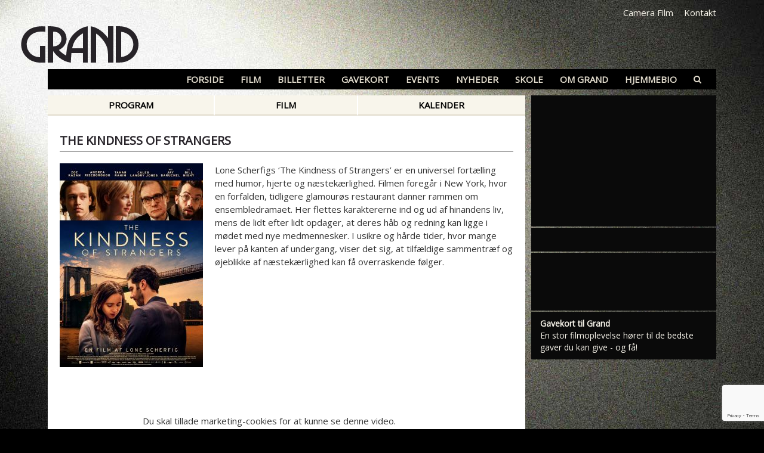

--- FILE ---
content_type: text/html; charset=UTF-8
request_url: https://grandteatret.dk/film/the-kindness-of-strangers/
body_size: 24774
content:
<!DOCTYPE html>
<html lang="da-DK">
<head >
<meta charset="UTF-8" />
<meta name="viewport" content="width=device-width, initial-scale=1" />
<script type="text/javascript" data-cookieconsent="ignore">
	window.dataLayer = window.dataLayer || [];

	function gtag() {
		dataLayer.push(arguments);
	}

	gtag("consent", "default", {
		ad_personalization: "denied",
		ad_storage: "denied",
		ad_user_data: "denied",
		analytics_storage: "denied",
		functionality_storage: "denied",
		personalization_storage: "denied",
		security_storage: "granted",
		wait_for_update: 500,
	});
	gtag("set", "ads_data_redaction", true);
	gtag("set", "url_passthrough", true);
</script>
<script type="text/javascript" data-cookieconsent="ignore">
		(function (w, d, s, l, i) {
		w[l] = w[l] || [];
		w[l].push({'gtm.start': new Date().getTime(), event: 'gtm.js'});
		var f = d.getElementsByTagName(s)[0], j = d.createElement(s), dl = l !== 'dataLayer' ? '&l=' + l : '';
		j.async = true;
		j.src = 'https://www.googletagmanager.com/gtm.js?id=' + i + dl;
		f.parentNode.insertBefore(j, f);
	})(
		window,
		document,
		'script',
		'dataLayer',
		'GTM-PGGWGRT'
	);
</script>
<script type="text/javascript"
		id="Cookiebot"
		src="https://consent.cookiebot.com/uc.js"
		data-implementation="wp"
		data-cbid="d6930003-c3c8-465a-a932-45bd8b33588e"
						data-culture="DA"
				data-blockingmode="auto"
	></script>

	<script> dataLayer = [{"page_type":"movie","film_name":"The Kindness of Strangers","film_id":"21725","director":"Lone Scherfig","length":"01:56"}]</script>

<meta name='robots' content='index, follow, max-image-preview:large, max-snippet:-1, max-video-preview:-1' />
	<style>img:is([sizes="auto" i], [sizes^="auto," i]) { contain-intrinsic-size: 3000px 1500px }</style>
	
	<!-- This site is optimized with the Yoast SEO plugin v26.8 - https://yoast.com/product/yoast-seo-wordpress/ -->
	<title>The Kindness of Strangers - Grand Teatret</title>
<link data-rocket-prefetch href="https://www.gstatic.com" rel="dns-prefetch">
<link data-rocket-prefetch href="https://www.youtube.com" rel="dns-prefetch">
<link data-rocket-prefetch href="https://connect.facebook.net" rel="dns-prefetch">
<link data-rocket-prefetch href="https://www.googletagmanager.com" rel="dns-prefetch">
<link data-rocket-prefetch href="https://www.google-analytics.com" rel="dns-prefetch">
<link data-rocket-prefetch href="https://consent.cookiebot.com" rel="dns-prefetch">
<link data-rocket-prefetch href="https://consentcdn.cookiebot.com" rel="dns-prefetch">
<link data-rocket-prefetch href="https://www.google.com" rel="dns-prefetch"><link rel="preload" data-rocket-preload as="image" href="https://grandteatret.dk/wp-content/uploads/2018/10/520x297_uge3_2026_matinetilbud.png" imagesrcset="https://grandteatret.dk/wp-content/uploads/2018/10/520x297_uge3_2026_matinetilbud.png 520w, https://grandteatret.dk/wp-content/uploads/2018/10/520x297_uge3_2026_matinetilbud-300x171.png 300w" imagesizes="auto, (max-width: 520px) 100vw, 520px" fetchpriority="high">
	<link rel="canonical" href="https://grandteatret.dk/film/the-kindness-of-strangers/" />
	<meta property="og:locale" content="da_DK" />
	<meta property="og:type" content="article" />
	<meta property="og:title" content="The Kindness of Strangers - Grand Teatret" />
	<meta property="og:description" content="Lone Scherfigs &#8216;The Kindness of Strangers&#8217; er en universel fortælling med humor, hjerte og næstekærlighed. Filmen foregår i New York, hvor en forfalden, tidligere glamourøs restaurant danner rammen om ensembledramaet. Her flettes karaktererne ind og ud af hinandens liv, mens de lidt efter lidt opdager," />
	<meta property="og:url" content="https://grandteatret.dk/film/the-kindness-of-strangers/" />
	<meta property="og:site_name" content="Grand Teatret" />
	<meta property="article:modified_time" content="2020-07-23T08:17:55+00:00" />
	<meta property="og:image" content="https://grandteatret.dk/wp-content/uploads/2020/05/kindness-of-strangers.hd_.jpg" />
	<meta property="og:image:width" content="1080" />
	<meta property="og:image:height" content="1600" />
	<meta property="og:image:type" content="image/jpeg" />
	<meta name="twitter:card" content="summary_large_image" />
	<script type="application/ld+json" class="yoast-schema-graph">{"@context":"https://schema.org","@graph":[{"@type":"WebPage","@id":"https://grandteatret.dk/film/the-kindness-of-strangers/","url":"https://grandteatret.dk/film/the-kindness-of-strangers/","name":"The Kindness of Strangers - Grand Teatret","isPartOf":{"@id":"https://grandteatret.dk/#website"},"primaryImageOfPage":{"@id":"https://grandteatret.dk/film/the-kindness-of-strangers/#primaryimage"},"image":{"@id":"https://grandteatret.dk/film/the-kindness-of-strangers/#primaryimage"},"thumbnailUrl":"https://grandteatret.dk/wp-content/uploads/2020/05/kindness-of-strangers.hd_.jpg","datePublished":"2020-05-26T15:42:34+00:00","dateModified":"2020-07-23T08:17:55+00:00","breadcrumb":{"@id":"https://grandteatret.dk/film/the-kindness-of-strangers/#breadcrumb"},"inLanguage":"da-DK","potentialAction":[{"@type":"ReadAction","target":["https://grandteatret.dk/film/the-kindness-of-strangers/"]}]},{"@type":"ImageObject","inLanguage":"da-DK","@id":"https://grandteatret.dk/film/the-kindness-of-strangers/#primaryimage","url":"https://grandteatret.dk/wp-content/uploads/2020/05/kindness-of-strangers.hd_.jpg","contentUrl":"https://grandteatret.dk/wp-content/uploads/2020/05/kindness-of-strangers.hd_.jpg","width":1080,"height":1600},{"@type":"BreadcrumbList","@id":"https://grandteatret.dk/film/the-kindness-of-strangers/#breadcrumb","itemListElement":[{"@type":"ListItem","position":1,"name":"Home","item":"https://grandteatret.dk/"},{"@type":"ListItem","position":2,"name":"The Kindness of Strangers"}]},{"@type":"WebSite","@id":"https://grandteatret.dk/#website","url":"https://grandteatret.dk/","name":"Grand Teatret","description":"","potentialAction":[{"@type":"SearchAction","target":{"@type":"EntryPoint","urlTemplate":"https://grandteatret.dk/?s={search_term_string}"},"query-input":{"@type":"PropertyValueSpecification","valueRequired":true,"valueName":"search_term_string"}}],"inLanguage":"da-DK"}]}</script>
	<!-- / Yoast SEO plugin. -->



<link rel="alternate" type="application/rss+xml" title="Grand Teatret &raquo; Feed" href="https://grandteatret.dk/feed/" />
<link rel="alternate" type="application/rss+xml" title="Grand Teatret &raquo;-kommentar-feed" href="https://grandteatret.dk/comments/feed/" />
<link rel="alternate" type="application/rss+xml" title="Grand Teatret &raquo; The Kindness of Strangers-kommentar-feed" href="https://grandteatret.dk/film/the-kindness-of-strangers/feed/" />
<link data-minify="1" rel='stylesheet' id='grand-teatret-css' href='https://grandteatret.dk/wp-content/cache/min/1/wp-content/themes/grandteatret/assets/css/styles.css?ver=1768990965' type='text/css' media='all' />
<style id='wp-emoji-styles-inline-css' type='text/css'>

	img.wp-smiley, img.emoji {
		display: inline !important;
		border: none !important;
		box-shadow: none !important;
		height: 1em !important;
		width: 1em !important;
		margin: 0 0.07em !important;
		vertical-align: -0.1em !important;
		background: none !important;
		padding: 0 !important;
	}
</style>
<link rel='stylesheet' id='wp-block-library-css' href='https://grandteatret.dk/wp-includes/css/dist/block-library/style.min.css?ver=6.8.3' type='text/css' media='all' />
<style id='classic-theme-styles-inline-css' type='text/css'>
/*! This file is auto-generated */
.wp-block-button__link{color:#fff;background-color:#32373c;border-radius:9999px;box-shadow:none;text-decoration:none;padding:calc(.667em + 2px) calc(1.333em + 2px);font-size:1.125em}.wp-block-file__button{background:#32373c;color:#fff;text-decoration:none}
</style>
<style id='global-styles-inline-css' type='text/css'>
:root{--wp--preset--aspect-ratio--square: 1;--wp--preset--aspect-ratio--4-3: 4/3;--wp--preset--aspect-ratio--3-4: 3/4;--wp--preset--aspect-ratio--3-2: 3/2;--wp--preset--aspect-ratio--2-3: 2/3;--wp--preset--aspect-ratio--16-9: 16/9;--wp--preset--aspect-ratio--9-16: 9/16;--wp--preset--color--black: #000000;--wp--preset--color--cyan-bluish-gray: #abb8c3;--wp--preset--color--white: #ffffff;--wp--preset--color--pale-pink: #f78da7;--wp--preset--color--vivid-red: #cf2e2e;--wp--preset--color--luminous-vivid-orange: #ff6900;--wp--preset--color--luminous-vivid-amber: #fcb900;--wp--preset--color--light-green-cyan: #7bdcb5;--wp--preset--color--vivid-green-cyan: #00d084;--wp--preset--color--pale-cyan-blue: #8ed1fc;--wp--preset--color--vivid-cyan-blue: #0693e3;--wp--preset--color--vivid-purple: #9b51e0;--wp--preset--gradient--vivid-cyan-blue-to-vivid-purple: linear-gradient(135deg,rgba(6,147,227,1) 0%,rgb(155,81,224) 100%);--wp--preset--gradient--light-green-cyan-to-vivid-green-cyan: linear-gradient(135deg,rgb(122,220,180) 0%,rgb(0,208,130) 100%);--wp--preset--gradient--luminous-vivid-amber-to-luminous-vivid-orange: linear-gradient(135deg,rgba(252,185,0,1) 0%,rgba(255,105,0,1) 100%);--wp--preset--gradient--luminous-vivid-orange-to-vivid-red: linear-gradient(135deg,rgba(255,105,0,1) 0%,rgb(207,46,46) 100%);--wp--preset--gradient--very-light-gray-to-cyan-bluish-gray: linear-gradient(135deg,rgb(238,238,238) 0%,rgb(169,184,195) 100%);--wp--preset--gradient--cool-to-warm-spectrum: linear-gradient(135deg,rgb(74,234,220) 0%,rgb(151,120,209) 20%,rgb(207,42,186) 40%,rgb(238,44,130) 60%,rgb(251,105,98) 80%,rgb(254,248,76) 100%);--wp--preset--gradient--blush-light-purple: linear-gradient(135deg,rgb(255,206,236) 0%,rgb(152,150,240) 100%);--wp--preset--gradient--blush-bordeaux: linear-gradient(135deg,rgb(254,205,165) 0%,rgb(254,45,45) 50%,rgb(107,0,62) 100%);--wp--preset--gradient--luminous-dusk: linear-gradient(135deg,rgb(255,203,112) 0%,rgb(199,81,192) 50%,rgb(65,88,208) 100%);--wp--preset--gradient--pale-ocean: linear-gradient(135deg,rgb(255,245,203) 0%,rgb(182,227,212) 50%,rgb(51,167,181) 100%);--wp--preset--gradient--electric-grass: linear-gradient(135deg,rgb(202,248,128) 0%,rgb(113,206,126) 100%);--wp--preset--gradient--midnight: linear-gradient(135deg,rgb(2,3,129) 0%,rgb(40,116,252) 100%);--wp--preset--font-size--small: 13px;--wp--preset--font-size--medium: 20px;--wp--preset--font-size--large: 36px;--wp--preset--font-size--x-large: 42px;--wp--preset--spacing--20: 0.44rem;--wp--preset--spacing--30: 0.67rem;--wp--preset--spacing--40: 1rem;--wp--preset--spacing--50: 1.5rem;--wp--preset--spacing--60: 2.25rem;--wp--preset--spacing--70: 3.38rem;--wp--preset--spacing--80: 5.06rem;--wp--preset--shadow--natural: 6px 6px 9px rgba(0, 0, 0, 0.2);--wp--preset--shadow--deep: 12px 12px 50px rgba(0, 0, 0, 0.4);--wp--preset--shadow--sharp: 6px 6px 0px rgba(0, 0, 0, 0.2);--wp--preset--shadow--outlined: 6px 6px 0px -3px rgba(255, 255, 255, 1), 6px 6px rgba(0, 0, 0, 1);--wp--preset--shadow--crisp: 6px 6px 0px rgba(0, 0, 0, 1);}:where(.is-layout-flex){gap: 0.5em;}:where(.is-layout-grid){gap: 0.5em;}body .is-layout-flex{display: flex;}.is-layout-flex{flex-wrap: wrap;align-items: center;}.is-layout-flex > :is(*, div){margin: 0;}body .is-layout-grid{display: grid;}.is-layout-grid > :is(*, div){margin: 0;}:where(.wp-block-columns.is-layout-flex){gap: 2em;}:where(.wp-block-columns.is-layout-grid){gap: 2em;}:where(.wp-block-post-template.is-layout-flex){gap: 1.25em;}:where(.wp-block-post-template.is-layout-grid){gap: 1.25em;}.has-black-color{color: var(--wp--preset--color--black) !important;}.has-cyan-bluish-gray-color{color: var(--wp--preset--color--cyan-bluish-gray) !important;}.has-white-color{color: var(--wp--preset--color--white) !important;}.has-pale-pink-color{color: var(--wp--preset--color--pale-pink) !important;}.has-vivid-red-color{color: var(--wp--preset--color--vivid-red) !important;}.has-luminous-vivid-orange-color{color: var(--wp--preset--color--luminous-vivid-orange) !important;}.has-luminous-vivid-amber-color{color: var(--wp--preset--color--luminous-vivid-amber) !important;}.has-light-green-cyan-color{color: var(--wp--preset--color--light-green-cyan) !important;}.has-vivid-green-cyan-color{color: var(--wp--preset--color--vivid-green-cyan) !important;}.has-pale-cyan-blue-color{color: var(--wp--preset--color--pale-cyan-blue) !important;}.has-vivid-cyan-blue-color{color: var(--wp--preset--color--vivid-cyan-blue) !important;}.has-vivid-purple-color{color: var(--wp--preset--color--vivid-purple) !important;}.has-black-background-color{background-color: var(--wp--preset--color--black) !important;}.has-cyan-bluish-gray-background-color{background-color: var(--wp--preset--color--cyan-bluish-gray) !important;}.has-white-background-color{background-color: var(--wp--preset--color--white) !important;}.has-pale-pink-background-color{background-color: var(--wp--preset--color--pale-pink) !important;}.has-vivid-red-background-color{background-color: var(--wp--preset--color--vivid-red) !important;}.has-luminous-vivid-orange-background-color{background-color: var(--wp--preset--color--luminous-vivid-orange) !important;}.has-luminous-vivid-amber-background-color{background-color: var(--wp--preset--color--luminous-vivid-amber) !important;}.has-light-green-cyan-background-color{background-color: var(--wp--preset--color--light-green-cyan) !important;}.has-vivid-green-cyan-background-color{background-color: var(--wp--preset--color--vivid-green-cyan) !important;}.has-pale-cyan-blue-background-color{background-color: var(--wp--preset--color--pale-cyan-blue) !important;}.has-vivid-cyan-blue-background-color{background-color: var(--wp--preset--color--vivid-cyan-blue) !important;}.has-vivid-purple-background-color{background-color: var(--wp--preset--color--vivid-purple) !important;}.has-black-border-color{border-color: var(--wp--preset--color--black) !important;}.has-cyan-bluish-gray-border-color{border-color: var(--wp--preset--color--cyan-bluish-gray) !important;}.has-white-border-color{border-color: var(--wp--preset--color--white) !important;}.has-pale-pink-border-color{border-color: var(--wp--preset--color--pale-pink) !important;}.has-vivid-red-border-color{border-color: var(--wp--preset--color--vivid-red) !important;}.has-luminous-vivid-orange-border-color{border-color: var(--wp--preset--color--luminous-vivid-orange) !important;}.has-luminous-vivid-amber-border-color{border-color: var(--wp--preset--color--luminous-vivid-amber) !important;}.has-light-green-cyan-border-color{border-color: var(--wp--preset--color--light-green-cyan) !important;}.has-vivid-green-cyan-border-color{border-color: var(--wp--preset--color--vivid-green-cyan) !important;}.has-pale-cyan-blue-border-color{border-color: var(--wp--preset--color--pale-cyan-blue) !important;}.has-vivid-cyan-blue-border-color{border-color: var(--wp--preset--color--vivid-cyan-blue) !important;}.has-vivid-purple-border-color{border-color: var(--wp--preset--color--vivid-purple) !important;}.has-vivid-cyan-blue-to-vivid-purple-gradient-background{background: var(--wp--preset--gradient--vivid-cyan-blue-to-vivid-purple) !important;}.has-light-green-cyan-to-vivid-green-cyan-gradient-background{background: var(--wp--preset--gradient--light-green-cyan-to-vivid-green-cyan) !important;}.has-luminous-vivid-amber-to-luminous-vivid-orange-gradient-background{background: var(--wp--preset--gradient--luminous-vivid-amber-to-luminous-vivid-orange) !important;}.has-luminous-vivid-orange-to-vivid-red-gradient-background{background: var(--wp--preset--gradient--luminous-vivid-orange-to-vivid-red) !important;}.has-very-light-gray-to-cyan-bluish-gray-gradient-background{background: var(--wp--preset--gradient--very-light-gray-to-cyan-bluish-gray) !important;}.has-cool-to-warm-spectrum-gradient-background{background: var(--wp--preset--gradient--cool-to-warm-spectrum) !important;}.has-blush-light-purple-gradient-background{background: var(--wp--preset--gradient--blush-light-purple) !important;}.has-blush-bordeaux-gradient-background{background: var(--wp--preset--gradient--blush-bordeaux) !important;}.has-luminous-dusk-gradient-background{background: var(--wp--preset--gradient--luminous-dusk) !important;}.has-pale-ocean-gradient-background{background: var(--wp--preset--gradient--pale-ocean) !important;}.has-electric-grass-gradient-background{background: var(--wp--preset--gradient--electric-grass) !important;}.has-midnight-gradient-background{background: var(--wp--preset--gradient--midnight) !important;}.has-small-font-size{font-size: var(--wp--preset--font-size--small) !important;}.has-medium-font-size{font-size: var(--wp--preset--font-size--medium) !important;}.has-large-font-size{font-size: var(--wp--preset--font-size--large) !important;}.has-x-large-font-size{font-size: var(--wp--preset--font-size--x-large) !important;}
:where(.wp-block-post-template.is-layout-flex){gap: 1.25em;}:where(.wp-block-post-template.is-layout-grid){gap: 1.25em;}
:where(.wp-block-columns.is-layout-flex){gap: 2em;}:where(.wp-block-columns.is-layout-grid){gap: 2em;}
:root :where(.wp-block-pullquote){font-size: 1.5em;line-height: 1.6;}
</style>
<script type="text/javascript" data-cookieconsent="ignore" src="https://grandteatret.dk/wp-content/themes/grandteatret/assets/js/jquery-3.3.1.min.js?ver=3.3.1" id="jquery-js"></script>
<link rel="https://api.w.org/" href="https://grandteatret.dk/wp-json/" /><link rel="EditURI" type="application/rsd+xml" title="RSD" href="https://grandteatret.dk/xmlrpc.php?rsd" />
<meta name="generator" content="WordPress 6.8.3" />
<link rel='shortlink' href='https://grandteatret.dk/?p=11617' />
<link rel="alternate" title="oEmbed (JSON)" type="application/json+oembed" href="https://grandteatret.dk/wp-json/oembed/1.0/embed?url=https%3A%2F%2Fgrandteatret.dk%2Ffilm%2Fthe-kindness-of-strangers%2F" />
<link rel="alternate" title="oEmbed (XML)" type="text/xml+oembed" href="https://grandteatret.dk/wp-json/oembed/1.0/embed?url=https%3A%2F%2Fgrandteatret.dk%2Ffilm%2Fthe-kindness-of-strangers%2F&#038;format=xml" />
<link rel="pingback" href="https://grandteatret.dk/xmlrpc.php" />

<!-- Meta Pixel Code -->
<script type='text/javascript'>
!function(f,b,e,v,n,t,s){if(f.fbq)return;n=f.fbq=function(){n.callMethod?
n.callMethod.apply(n,arguments):n.queue.push(arguments)};if(!f._fbq)f._fbq=n;
n.push=n;n.loaded=!0;n.version='2.0';n.queue=[];t=b.createElement(e);t.async=!0;
t.src=v;s=b.getElementsByTagName(e)[0];s.parentNode.insertBefore(t,s)}(window,
document,'script','https://connect.facebook.net/en_US/fbevents.js?v=next');
</script>
<!-- End Meta Pixel Code -->

      <script type='text/javascript'>
        var url = window.location.origin + '?ob=open-bridge';
        fbq('set', 'openbridge', '410916727171692', url);
      </script>
    <script type='text/javascript'>fbq('init', '410916727171692', {}, {
    "agent": "wordpress-6.8.3-4.0.0"
})</script><script type='text/javascript'>
    fbq('track', 'PageView', []);
  </script>
<!-- Meta Pixel Code -->
<noscript>
<img height="1" width="1" style="display:none" alt="fbpx"
src="https://www.facebook.com/tr?id=410916727171692&ev=PageView&noscript=1" />
</noscript>
<!-- End Meta Pixel Code -->
<link rel="icon" href="https://grandteatret.dk/wp-content/uploads/2018/03/favicon-150x150.png" sizes="32x32" />
<link rel="icon" href="https://grandteatret.dk/wp-content/uploads/2018/03/favicon.png" sizes="192x192" />
<link rel="apple-touch-icon" href="https://grandteatret.dk/wp-content/uploads/2018/03/favicon.png" />
<meta name="msapplication-TileImage" content="https://grandteatret.dk/wp-content/uploads/2018/03/favicon.png" />
<style id="rocket-lazyrender-inline-css">[data-wpr-lazyrender] {content-visibility: auto;}</style><meta name="generator" content="WP Rocket 3.20.1.2" data-wpr-features="wpr_preconnect_external_domains wpr_automatic_lazy_rendering wpr_oci wpr_minify_css" /></head>
<body class="wp-singular movies-template-default single single-movies postid-11617 wp-theme-genesis wp-child-theme-grandteatret fl-builder-2-10-0-5 fl-no-js header-full-width content-sidebar genesis-breadcrumbs-hidden"><div  class="site-container"><header  class="site-header container"><a href="https://grandteatret.dk" id="logo-wrapper" class="grand"><object data="https://grandteatret.dk/wp-content/themes/grandteatret/assets/img/grand_logo.svg?v2" type="image/svg+xml"><img src="https://grandteatret.dk/wp-content/themes/grandteatret/assets/img/grand_logo.png?v2" alt="Grand Teatret"></object></a><div  class="top-right-nav"><ul id="menu-topmenu-grand" class="menu"><li id="menu-item-9310" class="menu-item menu-item-type-post_type menu-item-object-page menu-item-9310"><a href="https://grandteatret.dk/camerafilm/">Camera Film</a></li>
<li id="menu-item-5103" class="menu-item menu-item-type-post_type menu-item-object-page menu-item-5103"><a href="https://grandteatret.dk/kontakt-og-medarbejdere/">Kontakt</a></li>
</ul></div><div  class="menu-toggle d-lg-none"><i class="fa fa-bars"></i></div><nav class="nav-primary" aria-label="Main"><ul id="menu-hovedmenu-grand" class="menu genesis-nav-menu menu-primary"><li id="menu-item-495" class="menu-item menu-item-type-custom menu-item-object-custom menu-item-home menu-item-495"><a href="https://grandteatret.dk/#program"><span >Forside</span></a></li>
<li id="menu-item-464" class="movies menu-item menu-item-type-custom menu-item-object-custom menu-item-has-children menu-item-464"><a href="#"><span >Film</span></a>
<ul class="sub-menu">
	<li id="menu-item-5248" class="noref menu-item menu-item-type-custom menu-item-object-custom menu-item-home menu-item-5248"><a href="https://grandteatret.dk/#program"><span >Se program</span></a></li>
	<li id="menu-item-462" class="film noref menu-item menu-item-type-custom menu-item-object-custom menu-item-home menu-item-462"><a href="https://grandteatret.dk/#film"><span >Vælg film</span></a></li>
	<li id="menu-item-463" class="kalender noref menu-item menu-item-type-custom menu-item-object-custom menu-item-home menu-item-463"><a href="https://grandteatret.dk/#kalender"><span >Vælg dag / kalender</span></a></li>
	<li id="menu-item-465" class="noref menu-item menu-item-type-custom menu-item-object-custom menu-item-home menu-item-465"><a href="https://grandteatret.dk/#kommende"><span >Kommende film</span></a></li>
	<li id="menu-item-494" class="menu-item menu-item-type-post_type menu-item-object-page menu-item-494"><a href="https://grandteatret.dk/filmarkiv/"><span >Filmarkiv</span></a></li>
	<li id="menu-item-778" class="menu-item menu-item-type-post_type menu-item-object-page menu-item-778"><a href="https://grandteatret.dk/billetpriser/download-maanedsprogram/"><span >Download månedsprogram</span></a></li>
</ul>
</li>
<li id="menu-item-467" class="menu-item menu-item-type-custom menu-item-object-custom menu-item-has-children menu-item-467"><a href="#"><span >Billetter</span></a>
<ul class="sub-menu">
	<li id="menu-item-493" class="menu-item menu-item-type-post_type menu-item-object-page menu-item-493"><a href="https://grandteatret.dk/billetpriser/om-online-billetkoeb/"><span >Online billetkøb</span></a></li>
	<li id="menu-item-743" class="menu-item menu-item-type-post_type menu-item-object-page menu-item-743"><a href="https://grandteatret.dk/billetpriser/"><span >Billetpriser</span></a></li>
	<li id="menu-item-16830" class="menu-item menu-item-type-post_type menu-item-object-page menu-item-16830"><a href="https://grandteatret.dk/afbestilling/"><span >Afbestilling</span></a></li>
	<li id="menu-item-746" class="menu-item menu-item-type-post_type menu-item-object-page menu-item-746"><a href="https://grandteatret.dk/billetpriser/hvor-laenge-gaar-filmen-i-grand/"><span >Hvor længe går filmen i Grand?</span></a></li>
</ul>
</li>
<li id="menu-item-496" class="menu-item menu-item-type-post_type menu-item-object-page menu-item-496"><a href="https://grandteatret.dk/koeb-gavekort/"><span >Gavekort</span></a></li>
<li id="menu-item-4109" class="events menu-item menu-item-type-custom menu-item-object-custom menu-item-4109"><a href="https://grandteatret.dk/events"><span >Events</span></a></li>
<li id="menu-item-2353" class="news menu-item menu-item-type-custom menu-item-object-custom menu-item-2353"><a href="/nyheder/"><span >Nyheder</span></a></li>
<li id="menu-item-9611" class="menu-item menu-item-type-post_type menu-item-object-page menu-item-9611"><a href="https://grandteatret.dk/skole/"><span >Skole</span></a></li>
<li id="menu-item-9464" class="menu-item menu-item-type-custom menu-item-object-custom menu-item-has-children menu-item-9464"><a href="#"><span >Om Grand</span></a>
<ul class="sub-menu">
	<li id="menu-item-770" class="menu-item menu-item-type-post_type menu-item-object-page menu-item-770"><a href="https://grandteatret.dk/om-grand/"><span >Om Grand</span></a></li>
	<li id="menu-item-842" class="menu-item menu-item-type-post_type menu-item-object-page menu-item-842"><a href="https://grandteatret.dk/kontakt-og-medarbejdere/"><span >Kontakt og medarbejdere</span></a></li>
	<li id="menu-item-843" class="menu-item menu-item-type-post_type menu-item-object-page menu-item-has-children menu-item-843"><a href="https://grandteatret.dk/biografsale/"><span >Biografsale</span></a>
	<ul class="sub-menu">
		<li id="menu-item-849" class="menu-item menu-item-type-post_type menu-item-object-page menu-item-849"><a href="https://grandteatret.dk/biografsale/sal-1/"><span >Sal 1</span></a></li>
		<li id="menu-item-848" class="menu-item menu-item-type-post_type menu-item-object-page menu-item-848"><a href="https://grandteatret.dk/biografsale/sal-2/"><span >Sal 2</span></a></li>
		<li id="menu-item-847" class="menu-item menu-item-type-post_type menu-item-object-page menu-item-847"><a href="https://grandteatret.dk/biografsale/sal-3/"><span >Sal 3</span></a></li>
		<li id="menu-item-846" class="menu-item menu-item-type-post_type menu-item-object-page menu-item-846"><a href="https://grandteatret.dk/biografsale/sal-4/"><span >Sal 4</span></a></li>
		<li id="menu-item-845" class="menu-item menu-item-type-post_type menu-item-object-page menu-item-845"><a href="https://grandteatret.dk/biografsale/sal-5/"><span >Sal 5</span></a></li>
		<li id="menu-item-844" class="menu-item menu-item-type-post_type menu-item-object-page menu-item-844"><a href="https://grandteatret.dk/biografsale/sal-x/"><span >Sal X</span></a></li>
	</ul>
</li>
	<li id="menu-item-851" class="menu-item menu-item-type-post_type menu-item-object-page menu-item-851"><a href="https://grandteatret.dk/om-grand/lej-en-sal/"><span >Lej en sal</span></a></li>
	<li id="menu-item-856" class="menu-item menu-item-type-post_type menu-item-object-page menu-item-856"><a href="https://grandteatret.dk/om-grand/virksomhedsarrangementer/"><span >Virksomhedsarrangementer</span></a></li>
	<li id="menu-item-855" class="menu-item menu-item-type-post_type menu-item-object-page menu-item-855"><a href="https://grandteatret.dk/om-grand/boernefoedselsdage/"><span >Børnefødselsdage</span></a></li>
	<li id="menu-item-753" class="menu-item menu-item-type-post_type menu-item-object-page menu-item-has-children menu-item-753"><a href="https://grandteatret.dk/om-grand/cafe/"><span >Café</span></a>
	<ul class="sub-menu">
		<li id="menu-item-754" class="menu-item menu-item-type-post_type menu-item-object-page menu-item-754"><a href="https://grandteatret.dk/?page_id=752"><span >Menukort</span></a></li>
		<li id="menu-item-757" class="menu-item menu-item-type-post_type menu-item-object-page menu-item-757"><a href="https://grandteatret.dk/om-grand/cafe/sortiment/"><span >Sortiment</span></a></li>
		<li id="menu-item-758" class="menu-item menu-item-type-post_type menu-item-object-page menu-item-758"><a href="https://grandteatret.dk/om-grand/cafe/minuit-vernissage/"><span >Minuit vernissage</span></a></li>
		<li id="menu-item-761" class="menu-item menu-item-type-post_type menu-item-object-page menu-item-761"><a href="https://grandteatret.dk/om-grand/cafe/lej-cafe-og-biograf/"><span >Lej café og biograf</span></a></li>
	</ul>
</li>
	<li id="menu-item-764" class="menu-item menu-item-type-post_type menu-item-object-page menu-item-764"><a href="https://grandteatret.dk/om-grand/smiley/"><span >Smiley</span></a></li>
	<li id="menu-item-769" class="menu-item menu-item-type-post_type menu-item-object-page menu-item-769"><a href="https://grandteatret.dk/om-grand/handicapadgang/"><span >Handicapadgang</span></a></li>
	<li id="menu-item-774" class="menu-item menu-item-type-post_type menu-item-object-page menu-item-774"><a href="https://grandteatret.dk/om-grand/historie/"><span >Grand teatrets historie</span></a></li>
	<li id="menu-item-9029" class="menu-item menu-item-type-post_type menu-item-object-page menu-item-9029"><a href="https://grandteatret.dk/grands-venner/"><span >Grands Venner</span></a></li>
	<li id="menu-item-830" class="menu-item menu-item-type-post_type menu-item-object-page menu-item-830"><a href="https://grandteatret.dk/om-grand/aabningstider/"><span >Åbningstider</span></a></li>
</ul>
</li>
<li id="menu-item-10542" class="menu-item menu-item-type-custom menu-item-object-custom menu-item-10542"><a target="_blank" href="https://www.grandhjemmebio.dk/"><span >Hjemmebio</span></a></li>
<li id="menu-item-2436" class="search menu-item menu-item-type-custom menu-item-object-custom menu-item-2436"><a href="#"><span > </span></a></li>
</ul></nav><div  class="search-box"><form class="search-form" method="get" action="https://grandteatret.dk/" role="search"><input class="search-form-input" type="search" name="s" id="searchform-1" placeholder="Søg på sitet"><input class="search-form-submit" type="submit" value="Søg"><meta content="https://grandteatret.dk/?s={s}"></form></div></header><div  class="site-inner container"><div  class="content-sidebar-wrap"><main class="content ">		
		<div id="content-side-nav">
			<ul class="ui-tabs-nav">
				<li><a href="https://grandteatret.dk/#program" itemprop="url">Program</a></li>
				<li><a href="https://grandteatret.dk/#film" itemprop="url">Film</a></li>
				<li><a href="https://grandteatret.dk/#kalender" itemprop="url">Kalender</a></li>
			</ul>
		</div><!-- end #content-side-nav -->

		<div class="page hentry movie-item inner-content">
			
							
			<h1 class="entry-title">The Kindness of Strangers</h1>
			
			<div class="row mb-4 pb-2">
				<div class="col-xl-4 col-sm-5">
					<a href="https://grandteatret.dk/wp-content/uploads/2020/05/kindness-of-strangers.hd_.jpg" class="movie-poster">
						<img class="mb-4 img-fluid" src="https://grandteatret.dk/wp-content/uploads/2020/05/kindness-of-strangers.hd_-240x342.jpg" srcset="https://grandteatret.dk/wp-content/uploads/2020/05/kindness-of-strangers.hd_-691x1024.jpg 1024w, https://grandteatret.dk/wp-content/uploads/2020/05/kindness-of-strangers.hd_-240x342.jpg 240w"  sizes="(max-width: 544px) 1024px, 240px" alt=""/>
					</a>
				</div>
				
				<div class="col-xl-8 col-sm-7">
										
					<div class="entry-content"><p>Lone Scherfigs &#8216;The Kindness of Strangers&#8217; er en universel fortælling med humor, hjerte og næstekærlighed. Filmen foregår i New York, hvor en forfalden, tidligere glamourøs restaurant danner rammen om ensembledramaet. Her flettes karaktererne ind og ud af hinandens liv, mens de lidt efter lidt opdager, at deres håb og redning kan ligge i mødet med nye medmennesker. I usikre og hårde tider, hvor mange lever på kanten af undergang, viser det sig, at tilfældige sammentræf og øjeblikke af næstekærlighed kan få overraskende følger.</p>
</div><!-- end .entry-content -->
			
				</div>
				
			</div><!-- end .row.mb-4.pb-2 -->
			
			
			<div class="row">
				<div class="col-12">
					
					
														
					
					
											<div class="cookieconsent-optout-marketing">
							<div style="display: flex; flex-direction: column; align-items: center; transform: translateY(50%); z-index: 99; position: absolute;  width: 90%;">
								Du skal tillade marketing-cookies for at kunne se denne video.<br>
								<a href="javascript:Cookiebot.submitCustomConsent(Cookiebot.consent.preferences, Cookiebot.consent.statistics, true, true)" class="button mt-5" style="text-decoration:none">Klik her for at opdatere dine indstillinger</a>
							</div>
						</div>
											
					<div class="embed-responsive embed-responsive-16by9">
					  <iframe id="the-kindness-of-strangers" data-movie-name="The Kindness of Strangers" data-movie-id="21725" title="The Kindness of Strangers - Official Trailer" width="640" height="360" src="https://www.youtube-nocookie.com/embed/CK3QUd3idgQ?feature=oembed&enablejsapi=1" frameborder="0" allow="accelerometer; autoplay; clipboard-write; encrypted-media; gyroscope; picture-in-picture; web-share" referrerpolicy="strict-origin-when-cross-origin" allowfullscreen></iframe>					</div>
					
					<div class="credits-wrap mt-5"><div class="credits">


<div class="row item"><div class="strong key pt-2 py-sm-2 no-wrap  col-md-3 ">Original titel</div><div class="end py-2 py-sm-2 col-md-9 type-original_title">The Kindness of Strangers</div></div><div class="row item"><div class="strong key pt-2 py-sm-2 no-wrap  col-md-3 ">Instruktør</div><div class="end py-2 py-sm-2 col-md-9 type-director">Lone Scherfig</div></div><div class="row item"><div class="strong key pt-2 py-sm-2 no-wrap  col-md-3 ">Længde</div><div class="end py-2 py-sm-2 col type-length">01:56</div></div><div class="row item"><div class="strong key pt-2 py-sm-2 no-wrap  col-md-3 ">Medvirkende</div><div class="end py-2 py-sm-2 col-md-9 type-cast">Bill Nighy, Andrea Riseborough, Zoe Kazan, Jay Baruchel, Tahar Rahim, Caleb Landry Jones</div></div><div class="row item"><div class="strong key pt-2 py-sm-2 no-wrap  col-md-3 ">Undertekster</div><div class="end py-2 py-sm-2 col-md-9 type-subtitles">Orig. vers. med danske undertekster</div></div>
</div></div>					
				</div><!-- end .col-12 -->
			</div><!-- end .row5 -->
			
						
			</div>			<script>
				
				$(function($) {
					$.prepBooking('booking-wrapper');
					$('.menu-item.movies').addClass('current-menu-ancestor');
				})
				
				function onYouTubeIframeAPIReady() {
					//console.log('onYouTubeIframeAPIReady');
					$.trackVideo($('.embed-responsive iframe'));
				}
				
			</script>
			
			</main><aside class="sidebar sidebar-primary widget-area pr-0 pl-3 d-none d-lg-block" role="complementary" aria-label="Primær Sidebar"><h4 class="widget-title widgettitle"></h4>
<link data-minify="1" rel='stylesheet' id='font-awesome-5-css' href='https://grandteatret.dk/wp-content/cache/min/1/wp-content/plugins/bb-plugin/fonts/fontawesome/5.15.4/css/all.min.css?ver=1768990966' type='text/css' media='all' />
<style id='fl-builder-layout-229-inline-css' type='text/css'>
.fl-builder-content *,.fl-builder-content *:before,.fl-builder-content *:after {-webkit-box-sizing: border-box;-moz-box-sizing: border-box;box-sizing: border-box;}.fl-row:before,.fl-row:after,.fl-row-content:before,.fl-row-content:after,.fl-col-group:before,.fl-col-group:after,.fl-col:before,.fl-col:after,.fl-module:not([data-accepts]):before,.fl-module:not([data-accepts]):after,.fl-module-content:before,.fl-module-content:after {display: table;content: " ";}.fl-row:after,.fl-row-content:after,.fl-col-group:after,.fl-col:after,.fl-module:not([data-accepts]):after,.fl-module-content:after {clear: both;}.fl-clear {clear: both;}.fl-row,.fl-row-content {margin-left: auto;margin-right: auto;min-width: 0;}.fl-row-content-wrap {position: relative;}.fl-builder-mobile .fl-row-bg-photo .fl-row-content-wrap {background-attachment: scroll;}.fl-row-bg-video,.fl-row-bg-video .fl-row-content,.fl-row-bg-embed,.fl-row-bg-embed .fl-row-content {position: relative;}.fl-row-bg-video .fl-bg-video,.fl-row-bg-embed .fl-bg-embed-code {bottom: 0;left: 0;overflow: hidden;position: absolute;right: 0;top: 0;}.fl-row-bg-video .fl-bg-video video,.fl-row-bg-embed .fl-bg-embed-code video {bottom: 0;left: 0px;max-width: none;position: absolute;right: 0;top: 0px;}.fl-row-bg-video .fl-bg-video video {min-width: 100%;min-height: 100%;width: auto;height: auto;}.fl-row-bg-video .fl-bg-video iframe,.fl-row-bg-embed .fl-bg-embed-code iframe {pointer-events: none;width: 100vw;height: 56.25vw; max-width: none;min-height: 100vh;min-width: 177.77vh; position: absolute;top: 50%;left: 50%;-ms-transform: translate(-50%, -50%); -webkit-transform: translate(-50%, -50%); transform: translate(-50%, -50%);}.fl-bg-video-fallback {background-position: 50% 50%;background-repeat: no-repeat;background-size: cover;bottom: 0px;left: 0px;position: absolute;right: 0px;top: 0px;}.fl-row-bg-slideshow,.fl-row-bg-slideshow .fl-row-content {position: relative;}.fl-row .fl-bg-slideshow {bottom: 0;left: 0;overflow: hidden;position: absolute;right: 0;top: 0;z-index: 0;}.fl-builder-edit .fl-row .fl-bg-slideshow * {bottom: 0;height: auto !important;left: 0;position: absolute !important;right: 0;top: 0;}.fl-row-bg-overlay .fl-row-content-wrap:after {border-radius: inherit;content: '';display: block;position: absolute;top: 0;right: 0;bottom: 0;left: 0;z-index: 0;}.fl-row-bg-overlay .fl-row-content {position: relative;z-index: 1;}.fl-row-default-height .fl-row-content-wrap,.fl-row-custom-height .fl-row-content-wrap {display: -webkit-box;display: -webkit-flex;display: -ms-flexbox;display: flex;min-height: 100vh;}.fl-row-overlap-top .fl-row-content-wrap {display: -webkit-inline-box;display: -webkit-inline-flex;display: -moz-inline-box;display: -ms-inline-flexbox;display: inline-flex;width: 100%;}.fl-row-default-height .fl-row-content-wrap,.fl-row-custom-height .fl-row-content-wrap {min-height: 0;}.fl-row-default-height .fl-row-content,.fl-row-full-height .fl-row-content,.fl-row-custom-height .fl-row-content {-webkit-box-flex: 1 1 auto; -moz-box-flex: 1 1 auto;-webkit-flex: 1 1 auto;-ms-flex: 1 1 auto;flex: 1 1 auto;}.fl-row-default-height .fl-row-full-width.fl-row-content,.fl-row-full-height .fl-row-full-width.fl-row-content,.fl-row-custom-height .fl-row-full-width.fl-row-content {max-width: 100%;width: 100%;}.fl-row-default-height.fl-row-align-center .fl-row-content-wrap,.fl-row-full-height.fl-row-align-center .fl-row-content-wrap,.fl-row-custom-height.fl-row-align-center .fl-row-content-wrap {-webkit-align-items: center;-webkit-box-align: center;-webkit-box-pack: center;-webkit-justify-content: center;-ms-flex-align: center;-ms-flex-pack: center;justify-content: center;align-items: center;}.fl-row-default-height.fl-row-align-bottom .fl-row-content-wrap,.fl-row-full-height.fl-row-align-bottom .fl-row-content-wrap,.fl-row-custom-height.fl-row-align-bottom .fl-row-content-wrap {-webkit-align-items: flex-end;-webkit-justify-content: flex-end;-webkit-box-align: end;-webkit-box-pack: end;-ms-flex-align: end;-ms-flex-pack: end;justify-content: flex-end;align-items: flex-end;}.fl-col-group-equal-height {display: flex;flex-wrap: wrap;width: 100%;}.fl-col-group-equal-height.fl-col-group-has-child-loading {flex-wrap: nowrap;}.fl-col-group-equal-height .fl-col,.fl-col-group-equal-height .fl-col-content {display: flex;flex: 1 1 auto;}.fl-col-group-equal-height .fl-col-content {flex-direction: column;flex-shrink: 1;min-width: 1px;max-width: 100%;width: 100%;}.fl-col-group-equal-height:before,.fl-col-group-equal-height .fl-col:before,.fl-col-group-equal-height .fl-col-content:before,.fl-col-group-equal-height:after,.fl-col-group-equal-height .fl-col:after,.fl-col-group-equal-height .fl-col-content:after{content: none;}.fl-col-group-nested.fl-col-group-equal-height.fl-col-group-align-top .fl-col-content,.fl-col-group-equal-height.fl-col-group-align-top .fl-col-content {justify-content: flex-start;}.fl-col-group-nested.fl-col-group-equal-height.fl-col-group-align-center .fl-col-content,.fl-col-group-equal-height.fl-col-group-align-center .fl-col-content {justify-content: center;}.fl-col-group-nested.fl-col-group-equal-height.fl-col-group-align-bottom .fl-col-content,.fl-col-group-equal-height.fl-col-group-align-bottom .fl-col-content {justify-content: flex-end;}.fl-col-group-equal-height.fl-col-group-align-center .fl-col-group {width: 100%;}.fl-col {float: left;min-height: 1px;}.fl-col-bg-overlay .fl-col-content {position: relative;}.fl-col-bg-overlay .fl-col-content:after {border-radius: inherit;content: '';display: block;position: absolute;top: 0;right: 0;bottom: 0;left: 0;z-index: 0;}.fl-col-bg-overlay .fl-module {position: relative;z-index: 2;}.single:not(.woocommerce).single-fl-builder-template .fl-content {width: 100%;}.fl-builder-layer {position: absolute;top:0;left:0;right: 0;bottom: 0;z-index: 0;pointer-events: none;overflow: hidden;}.fl-builder-shape-layer {z-index: 0;}.fl-builder-shape-layer.fl-builder-bottom-edge-layer {z-index: 1;}.fl-row-bg-overlay .fl-builder-shape-layer {z-index: 1;}.fl-row-bg-overlay .fl-builder-shape-layer.fl-builder-bottom-edge-layer {z-index: 2;}.fl-row-has-layers .fl-row-content {z-index: 1;}.fl-row-bg-overlay .fl-row-content {z-index: 2;}.fl-builder-layer > * {display: block;position: absolute;top:0;left:0;width: 100%;}.fl-builder-layer + .fl-row-content {position: relative;}.fl-builder-layer .fl-shape {fill: #aaa;stroke: none;stroke-width: 0;width:100%;}@supports (-webkit-touch-callout: inherit) {.fl-row.fl-row-bg-parallax .fl-row-content-wrap,.fl-row.fl-row-bg-fixed .fl-row-content-wrap {background-position: center !important;background-attachment: scroll !important;}}@supports (-webkit-touch-callout: none) {.fl-row.fl-row-bg-fixed .fl-row-content-wrap {background-position: center !important;background-attachment: scroll !important;}}.fl-clearfix:before,.fl-clearfix:after {display: table;content: " ";}.fl-clearfix:after {clear: both;}.sr-only {position: absolute;width: 1px;height: 1px;padding: 0;overflow: hidden;clip: rect(0,0,0,0);white-space: nowrap;border: 0;}.fl-builder-content .fl-button:is(a, button),.fl-builder-content a.fl-button:visited {border-radius: 4px;display: inline-block;font-size: 16px;font-weight: normal;line-height: 18px;padding: 12px 24px;text-decoration: none;text-shadow: none;}.fl-builder-content .fl-button:hover {text-decoration: none;}.fl-builder-content .fl-button:active {position: relative;top: 1px;}.fl-builder-content .fl-button-width-full .fl-button {width: 100%;display: block;text-align: center;}.fl-builder-content .fl-button-width-custom .fl-button {display: inline-block;text-align: center;max-width: 100%;}.fl-builder-content .fl-button-left {text-align: left;}.fl-builder-content .fl-button-center {text-align: center;}.fl-builder-content .fl-button-right {text-align: right;}.fl-builder-content .fl-button i {font-size: 1.3em;height: auto;margin-right:8px;vertical-align: middle;width: auto;}.fl-builder-content .fl-button i.fl-button-icon-after {margin-left: 8px;margin-right: 0;}.fl-builder-content .fl-button-has-icon .fl-button-text {vertical-align: middle;}.fl-icon-wrap {display: inline-block;}.fl-icon {display: table-cell;vertical-align: middle;}.fl-icon a {text-decoration: none;}.fl-icon i {float: right;height: auto;width: auto;}.fl-icon i:before {border: none !important;height: auto;width: auto;}.fl-icon-text {display: table-cell;text-align: left;padding-left: 15px;vertical-align: middle;}.fl-icon-text-empty {display: none;}.fl-icon-text *:last-child {margin: 0 !important;padding: 0 !important;}.fl-icon-text a {text-decoration: none;}.fl-icon-text span {display: block;}.fl-icon-text span.mce-edit-focus {min-width: 1px;}.fl-module img {max-width: 100%;}.fl-photo {line-height: 0;position: relative;}.fl-photo-align-left {text-align: left;}.fl-photo-align-center {text-align: center;}.fl-photo-align-right {text-align: right;}.fl-photo-content {display: inline-block;line-height: 0;position: relative;max-width: 100%;}.fl-photo-img-svg {width: 100%;}.fl-photo-content img {display: inline;height: auto;max-width: 100%;}.fl-photo-crop-circle img {-webkit-border-radius: 100%;-moz-border-radius: 100%;border-radius: 100%;}.fl-photo-caption {font-size: 13px;line-height: 18px;overflow: hidden;text-overflow: ellipsis;}.fl-photo-caption-below {padding-bottom: 20px;padding-top: 10px;}.fl-photo-caption-hover {background: rgba(0,0,0,0.7);bottom: 0;color: #fff;left: 0;opacity: 0;filter: alpha(opacity = 0);padding: 10px 15px;position: absolute;right: 0;-webkit-transition:opacity 0.3s ease-in;-moz-transition:opacity 0.3s ease-in;transition:opacity 0.3s ease-in;}.fl-photo-content:hover .fl-photo-caption-hover {opacity: 100;filter: alpha(opacity = 100);}.fl-builder-pagination,.fl-builder-pagination-load-more {padding: 40px 0;}.fl-builder-pagination ul.page-numbers {list-style: none;margin: 0;padding: 0;text-align: center;}.fl-builder-pagination li {display: inline-block;list-style: none;margin: 0;padding: 0;}.fl-builder-pagination li a.page-numbers,.fl-builder-pagination li span.page-numbers {border: 1px solid #e6e6e6;display: inline-block;padding: 5px 10px;margin: 0 0 5px;}.fl-builder-pagination li a.page-numbers:hover,.fl-builder-pagination li span.current {background: #f5f5f5;text-decoration: none;}.fl-slideshow,.fl-slideshow * {-webkit-box-sizing: content-box;-moz-box-sizing: content-box;box-sizing: content-box;}.fl-slideshow .fl-slideshow-image img {max-width: none !important;}.fl-slideshow-social {line-height: 0 !important;}.fl-slideshow-social * {margin: 0 !important;}.fl-builder-content .bx-wrapper .bx-viewport {background: transparent;border: none;box-shadow: none;left: 0;}.mfp-wrap button.mfp-arrow,.mfp-wrap button.mfp-arrow:active,.mfp-wrap button.mfp-arrow:hover,.mfp-wrap button.mfp-arrow:focus {background: transparent !important;border: none !important;outline: none;position: absolute;top: 50%;box-shadow: none !important;}.mfp-wrap .mfp-close,.mfp-wrap .mfp-close:active,.mfp-wrap .mfp-close:hover,.mfp-wrap .mfp-close:focus {background: transparent !important;border: none !important;outline: none;position: absolute;top: 0;box-shadow: none !important;}.admin-bar .mfp-wrap .mfp-close,.admin-bar .mfp-wrap .mfp-close:active,.admin-bar .mfp-wrap .mfp-close:hover,.admin-bar .mfp-wrap .mfp-close:focus {top: 32px!important;}img.mfp-img {padding: 0;}.mfp-counter {display: none;}.mfp-wrap .mfp-preloader.fa {font-size: 30px;}.fl-form-field {margin-bottom: 15px;}.fl-form-field input.fl-form-error {border-color: #DD6420;}.fl-form-error-message {clear: both;color: #DD6420;display: none;padding-top: 8px;font-size: 12px;font-weight: lighter;}.fl-form-button-disabled {opacity: 0.5;}.fl-animation {opacity: 0;}body.fl-no-js .fl-animation {opacity: 1;}.fl-builder-preview .fl-animation,.fl-builder-edit .fl-animation,.fl-animated {opacity: 1;}.fl-animated {animation-fill-mode: both;}.fl-button.fl-button-icon-animation i {width: 0 !important;opacity: 0;transition: all 0.2s ease-out;}.fl-button.fl-button-icon-animation:hover i {opacity: 1 !important;}.fl-button.fl-button-icon-animation i.fl-button-icon-after {margin-left: 0px !important;}.fl-button.fl-button-icon-animation:hover i.fl-button-icon-after {margin-left: 10px !important;}.fl-button.fl-button-icon-animation i.fl-button-icon-before {margin-right: 0 !important;}.fl-button.fl-button-icon-animation:hover i.fl-button-icon-before {margin-right: 20px !important;margin-left: -10px;}.fl-builder-content .fl-button:is(a, button),.fl-builder-content a.fl-button:visited {background: #fafafa;border: 1px solid #ccc;color: #333;}.fl-builder-content .fl-button:is(a, button) *,.fl-builder-content a.fl-button:visited * {color: #333;}@media (max-width: 1200px) {}@media (max-width: 992px) { .fl-col-group.fl-col-group-medium-reversed {display: -webkit-flex;display: flex;-webkit-flex-wrap: wrap-reverse;flex-wrap: wrap-reverse;flex-direction: row-reverse;} }@media (max-width: 768px) { .fl-row-content-wrap {background-attachment: scroll !important;}.fl-row-bg-parallax .fl-row-content-wrap {background-attachment: scroll !important;background-position: center center !important;}.fl-col-group.fl-col-group-equal-height {display: block;}.fl-col-group.fl-col-group-equal-height.fl-col-group-custom-width {display: -webkit-box;display: -webkit-flex;display: flex;}.fl-col-group.fl-col-group-responsive-reversed {display: -webkit-flex;display: flex;-webkit-flex-wrap: wrap-reverse;flex-wrap: wrap-reverse;flex-direction: row-reverse;}.fl-col-group.fl-col-group-responsive-reversed .fl-col:not(.fl-col-small-custom-width) {flex-basis: 100%;width: 100% !important;}.fl-col-group.fl-col-group-medium-reversed:not(.fl-col-group-responsive-reversed) {display: unset;display: unset;-webkit-flex-wrap: unset;flex-wrap: unset;flex-direction: unset;}.fl-col {clear: both;float: none;margin-left: auto;margin-right: auto;width: auto !important;}.fl-col-small:not(.fl-col-small-full-width) {max-width: 400px;}.fl-block-col-resize {display:none;}.fl-row[data-node] .fl-row-content-wrap {margin: 0;padding-left: 0;padding-right: 0;}.fl-row[data-node] .fl-bg-video,.fl-row[data-node] .fl-bg-slideshow {left: 0;right: 0;}.fl-col[data-node] .fl-col-content {margin: 0;padding-left: 0;padding-right: 0;} }@media (min-width: 1201px) {html .fl-visible-large:not(.fl-visible-desktop),html .fl-visible-medium:not(.fl-visible-desktop),html .fl-visible-mobile:not(.fl-visible-desktop) {display: none;}}@media (min-width: 993px) and (max-width: 1200px) {html .fl-visible-desktop:not(.fl-visible-large),html .fl-visible-medium:not(.fl-visible-large),html .fl-visible-mobile:not(.fl-visible-large) {display: none;}}@media (min-width: 769px) and (max-width: 992px) {html .fl-visible-desktop:not(.fl-visible-medium),html .fl-visible-large:not(.fl-visible-medium),html .fl-visible-mobile:not(.fl-visible-medium) {display: none;}}@media (max-width: 768px) {html .fl-visible-desktop:not(.fl-visible-mobile),html .fl-visible-large:not(.fl-visible-mobile),html .fl-visible-medium:not(.fl-visible-mobile) {display: none;}}.fl-col-content {display: flex;flex-direction: column;}.fl-row-fixed-width {max-width: 1100px;}.fl-builder-content > .fl-module-box {margin: 0;}.fl-row-content-wrap {margin-top: 0px;margin-right: 0px;margin-bottom: 0px;margin-left: 0px;padding-top: 0px;padding-right: 0px;padding-bottom: 0px;padding-left: 0px;}.fl-module-content, .fl-module:where(.fl-module:not(:has(> .fl-module-content))) {margin-top: 0px;margin-right: 0px;margin-bottom: 0px;margin-left: 0px;}.fl-builder-content .fl-node-5a30f47b8612f .fl-row-content-wrap a:hover {color: #ffffff;}.fl-node-5a30f47b8612f > .fl-row-content-wrap {background-color: #0a0a0a;}.fl-node-5a30f47b8612f.fl-row-fixed-width, .fl-node-5a30f47b8612f .fl-row-fixed-width {max-width: 320px;} .fl-node-5a30f47b8612f > .fl-row-content-wrap {padding-top:0px;padding-right:0px;padding-bottom:0px;padding-left:0px;}@media ( max-width: 768px ) { .fl-node-5a30f47b8612f.fl-row > .fl-row-content-wrap {padding-right:0px;padding-left:0px;}}.fl-builder-content .fl-node-5acf4848d282b .fl-row-content-wrap a:hover {color: #ffffff;}.fl-node-5acf4848d282b > .fl-row-content-wrap {background-color: #0a0a0a;}.fl-node-5acf4848d282b.fl-row-fixed-width, .fl-node-5acf4848d282b .fl-row-fixed-width {max-width: 320px;} .fl-node-5acf4848d282b > .fl-row-content-wrap {margin-top:2px;} .fl-node-5acf4848d282b > .fl-row-content-wrap {padding-top:0px;padding-right:0px;padding-bottom:0px;padding-left:0px;}@media ( max-width: 768px ) { .fl-node-5acf4848d282b.fl-row > .fl-row-content-wrap {padding-right:0px;padding-left:0px;}}.fl-builder-content .fl-node-5acf485a1e972 .fl-row-content-wrap a:hover {color: #ffffff;}.fl-node-5acf485a1e972 > .fl-row-content-wrap {background-color: #0a0a0a;}.fl-node-5acf485a1e972.fl-row-fixed-width, .fl-node-5acf485a1e972 .fl-row-fixed-width {max-width: 320px;} .fl-node-5acf485a1e972 > .fl-row-content-wrap {margin-top:2px;} .fl-node-5acf485a1e972 > .fl-row-content-wrap {padding-top:0px;padding-right:0px;padding-bottom:0px;padding-left:0px;}@media ( max-width: 768px ) { .fl-node-5acf485a1e972.fl-row > .fl-row-content-wrap {padding-right:0px;padding-left:0px;}}.fl-builder-content .fl-node-5acf486154bdb .fl-row-content-wrap a:hover {color: #ffffff;}.fl-node-5acf486154bdb > .fl-row-content-wrap {background-color: #0a0a0a;}.fl-node-5acf486154bdb.fl-row-fixed-width, .fl-node-5acf486154bdb .fl-row-fixed-width {max-width: 320px;} .fl-node-5acf486154bdb > .fl-row-content-wrap {margin-top:2px;} .fl-node-5acf486154bdb > .fl-row-content-wrap {padding-top:0px;padding-right:0px;padding-bottom:0px;padding-left:0px;}@media ( max-width: 768px ) { .fl-node-5acf486154bdb.fl-row > .fl-row-content-wrap {padding-right:0px;padding-left:0px;}}.fl-node-5a8eb316dbffa.fl-row-fixed-width, .fl-node-5a8eb316dbffa .fl-row-fixed-width {max-width: 320px;} .fl-node-5a8eb316dbffa > .fl-row-content-wrap {margin-top:10px;} .fl-node-5a8eb316dbffa > .fl-row-content-wrap {padding-top:0px;padding-right:0px;padding-bottom:0px;padding-left:0px;}.fl-node-5a8eb5b0248bc > .fl-row-content-wrap {background-color: #000000;}.fl-node-5a8eb5b0248bc.fl-row-fixed-width, .fl-node-5a8eb5b0248bc .fl-row-fixed-width {max-width: 320px;} .fl-node-5a8eb5b0248bc > .fl-row-content-wrap {margin-top:10px;} .fl-node-5a8eb5b0248bc > .fl-row-content-wrap {padding-top:0px;padding-right:0px;padding-bottom:0px;padding-left:0px;}.fl-node-5be94e36678ce > .fl-row-content-wrap {background-color: #000000;}.fl-node-5be94e36678ce.fl-row-fixed-width, .fl-node-5be94e36678ce .fl-row-fixed-width {max-width: 320px;} .fl-node-5be94e36678ce > .fl-row-content-wrap {margin-top:10px;} .fl-node-5be94e36678ce > .fl-row-content-wrap {padding-top:0px;padding-right:0px;padding-bottom:0px;padding-left:0px;}.fl-node-5a30f47b876a9 {width: 100%;}.fl-node-5a30f4946ec5f {width: 100%;}@media(max-width: 768px) {.fl-builder-content .fl-node-5a30f4946ec5f {width: 50% !important;max-width: none;clear: none;float: left;}}.fl-node-5a8eb316e3b79 {width: 100%;}.fl-node-5a8eb5b024b31 {width: 100%;}.fl-node-5acf4848d4b0d {width: 50%;}.fl-node-5bd03586e2303 {width: 100%;} .fl-node-5bd03586e2303 > .fl-col-content {margin-left:0px;} .fl-node-5bd03586e2303 > .fl-col-content {padding-left:0px;}.fl-node-5bd035906bda1 {width: 100%;}.fl-node-5be14ef46c261 {width: 100%;}.fl-node-5be94e3667bb3 {width: 100%;}.fl-node-5acf4848d4b8b {width: 50%;}img.mfp-img {padding-bottom: 40px !important;}.fl-builder-edit .fl-fill-container img {transition: object-position .5s;}.fl-fill-container :is(.fl-module-content, .fl-photo, .fl-photo-content, img) {height: 100% !important;width: 100% !important;}@media (max-width: 768px) { .fl-photo-content,.fl-photo-img {max-width: 100%;} }.fl-node-5a30f47b8603c, .fl-node-5a30f47b8603c .fl-photo {text-align: center;} .fl-node-5a30f47b8603c > .fl-module-content {margin-top:0px;margin-right:0px;margin-bottom:0px;margin-left:0px;}.fl-animated.fl-fade-in {animation: fl-fade-in 1s ease;-webkit-animation: fl-fade-in 1s ease;}@-webkit-keyframes fl-fade-in {from {opacity: 0;}to {opacity: 1;}}@keyframes fl-fade-in {from {opacity: 0;}to {opacity: 1;}}.fl-builder-content .fl-rich-text strong {font-weight: bold;}.fl-module.fl-rich-text p:last-child {margin-bottom: 0;}.fl-builder-edit .fl-module.fl-rich-text p:not(:has(~ *:not(.fl-block-overlay))) {margin-bottom: 0;} .fl-node-5a30f4a188f90 > .fl-module-content {margin-top:10px;margin-right:15px;margin-bottom:10px;margin-left:15px;}@media (max-width: 768px) { .fl-node-5a30f4a188f90 > .fl-module-content { margin-top:0px;margin-bottom:0px;margin-left:0px;margin-right:0px; } } .fl-node-5a8eafe5df1f9 > .fl-module-content {margin-top:0px;margin-right:0px;margin-bottom:0px;margin-left:0px;}.fl-node-5a8eb5b943e33, .fl-node-5a8eb5b943e33 .fl-photo {text-align: center;} .fl-node-5a8eb5b943e33 > .fl-module-content {margin-top:4px;}@media (max-width: 768px) { .fl-node-5a8eb5b943e33 > .fl-module-content { margin-top:0px; } } .fl-node-5acf4848d4b4c > .fl-module-content {margin-top:5px;margin-right:0px;margin-bottom:5px;margin-left:15px;}@media (max-width: 768px) { .fl-node-5acf4848d4b4c > .fl-module-content { margin-top:0px;margin-bottom:0px;margin-left:0px; } }.fl-icon-group .fl-icon {display: inline-block;margin-bottom: 10px;margin-top: 10px;}.fl-node-5acf4848d4bc9 .fl-icon i, .fl-node-5acf4848d4bc9 .fl-icon i:before {font-size: 30px;}.fl-node-5acf4848d4bc9 .fl-icon-wrap .fl-icon-text {height: 52.5px;}@media(max-width: 1200px) {.fl-node-5acf4848d4bc9 .fl-icon-wrap .fl-icon-text {height: 52.5px;}}@media(max-width: 992px) {.fl-node-5acf4848d4bc9 .fl-icon-wrap .fl-icon-text {height: 52.5px;}}@media(max-width: 768px) {.fl-node-5acf4848d4bc9 .fl-icon-wrap .fl-icon-text {height: 52.5px;}}.fl-node-5acf4848d4bc9 .fl-module-content .fl-icon:nth-child(1) i,.fl-node-5acf4848d4bc9 .fl-module-content .fl-icon:nth-child(1) i:before {color: #4468b0;}.fl-node-5acf4848d4bc9 .fl-module-content .fl-icon:nth-child(1) i:hover,.fl-node-5acf4848d4bc9 .fl-module-content .fl-icon:nth-child(1) i:hover:before,.fl-node-5acf4848d4bc9 .fl-module-content .fl-icon:nth-child(1) a:hover i,.fl-node-5acf4848d4bc9 .fl-module-content .fl-icon:nth-child(1) a:hover i:before {color: #83a4d3;}.fl-node-5acf4848d4bc9 .fl-module-content .fl-icon:nth-child(2) i,.fl-node-5acf4848d4bc9 .fl-module-content .fl-icon:nth-child(2) i:before {color: #1fb9e8;}.fl-node-5acf4848d4bc9 .fl-module-content .fl-icon:nth-child(2) i:hover,.fl-node-5acf4848d4bc9 .fl-module-content .fl-icon:nth-child(2) i:hover:before,.fl-node-5acf4848d4bc9 .fl-module-content .fl-icon:nth-child(2) a:hover i,.fl-node-5acf4848d4bc9 .fl-module-content .fl-icon:nth-child(2) a:hover i:before {color: #7be2f7;}.fl-node-5acf4848d4bc9 .fl-module-content .fl-icon:nth-child(3) i,.fl-node-5acf4848d4bc9 .fl-module-content .fl-icon:nth-child(3) i:before {color: #e5e5e5;}.fl-node-5acf4848d4bc9 .fl-icon-group {text-align: right;}.fl-node-5acf4848d4bc9 .fl-icon + .fl-icon {margin-left: 5px;} .fl-node-5acf4848d4bc9 > .fl-module-content {margin-top:5px;margin-right:15px;margin-bottom:5px;margin-left:0px;}@media (max-width: 768px) { .fl-node-5acf4848d4bc9 > .fl-module-content { margin-top:0px;margin-bottom:0px;margin-right:0px; } } .fl-node-5bd03586e2345 > .fl-module-content {margin-top:5px;margin-right:13px;margin-bottom:5px;margin-left:-2px;}@media (max-width: 768px) { .fl-node-5bd03586e2345 > .fl-module-content { margin-top:0px;margin-bottom:0px;margin-left:0px;margin-right:0px; } } .fl-node-5bd035906ba19 > .fl-module-content {margin-top:10px;margin-right:15px;margin-bottom:10px;margin-left:15px;}@media (max-width: 768px) { .fl-node-5bd035906ba19 > .fl-module-content { margin-top:0px;margin-bottom:0px;margin-left:0px;margin-right:0px; } } .fl-node-5be14ef46bec4 > .fl-module-content {margin-top:10px;margin-right:15px;margin-bottom:10px;margin-left:15px;}@media (max-width: 768px) { .fl-node-5be14ef46bec4 > .fl-module-content { margin-top:0px;margin-bottom:0px;margin-left:0px;margin-right:0px; } }.fl-node-5be94e3667bf1, .fl-node-5be94e3667bf1 .fl-photo {text-align: center;} .fl-node-5be94e3667bf1 > .fl-module-content {margin-top:15px;margin-right:15px;margin-bottom:15px;margin-left:15px;}@media (max-width: 768px) { .fl-node-5be94e3667bf1 > .fl-module-content { margin-top:0px;margin-bottom:0px;margin-left:0px;margin-right:0px; } }body.postid-229 .sidebar.sidebar-primary,body.postid-229 .entry-header{display: none !important;}body.postid-229 .content{width:320px;display:block;float:right;}body.postid-229 .content>.entry{background:none;}
</style>
<div class="fl-builder-content fl-builder-content-229 fl-builder-template fl-builder-layout-template fl-builder-global-templates-locked" data-post-id="229"><div class="fl-row fl-row-fixed-width fl-row-bg-color fl-node-5a30f47b8612f fl-row-default-height fl-row-align-center inner-sidebar" data-node="5a30f47b8612f">
	<div class="fl-row-content-wrap">
						<div class="fl-row-content fl-row-fixed-width fl-node-content">
		
<div class="fl-col-group fl-node-5a30f47b8760c" data-node="5a30f47b8760c">
			<div class="fl-col fl-node-5a30f47b876a9 fl-col-bg-color fl-col-has-cols" data-node="5a30f47b876a9">
	<div class="fl-col-content fl-node-content"><div class="fl-module fl-module-photo fl-node-5a30f47b8603c fl-animation fl-fade-in" data-node="5a30f47b8603c" data-animation-delay="0.0">
	<div class="fl-module-content fl-node-content">
		<div role="figure" class="fl-photo fl-photo-align-center" itemscope itemtype="https://schema.org/ImageObject">
	<div class="fl-photo-content fl-photo-img-jpg">
				<img loading="lazy" decoding="async" class="fl-photo-img wp-image-514 size-full" src="https://grandteatret.dk/wp-content/uploads/2017/12/grand-sidebar-top-1.jpg" alt="grand-sidebar-top" height="151" width="334" title="grand-sidebar-top"  itemprop="image" srcset="https://grandteatret.dk/wp-content/uploads/2017/12/grand-sidebar-top-1.jpg 334w, https://grandteatret.dk/wp-content/uploads/2017/12/grand-sidebar-top-1-300x136.jpg 300w" sizes="auto, (max-width: 334px) 100vw, 334px" />
					</div>
	</div>
	</div>
</div>
<style>.fl-node-5a30f47b8603c.fl-animation:not(.fl-animated){opacity:0}</style>
<div class="fl-col-group fl-node-5a30f4946eadd fl-col-group-nested fl-col-group-equal-height fl-col-group-align-bottom fl-col-group-custom-width" data-node="5a30f4946eadd">
			<div class="fl-col fl-node-5a30f4946ec5f fl-col-bg-color fl-col-small-custom-width" data-node="5a30f4946ec5f">
	<div class="fl-col-content fl-node-content"><div class="fl-module fl-module-rich-text fl-node-5a30f4a188f90 fl-animation fl-fade-in" data-node="5a30f4a188f90" data-animation-delay="0.1">
	<div class="fl-module-content fl-node-content">
		<div class="fl-rich-text">
	<p>Grand Teatret - Mikkel Bryggers Gade 8<br />
1460 København K - Telefon: 33 15 16 11<br />
<a href="https://grandteatret.dk/om-grand/find-vej-til-grand/">Tog, bus og bil</a></p>
</div>
	</div>
</div>
<style>.fl-node-5a30f4a188f90.fl-animation:not(.fl-animated){opacity:0}</style></div>
</div>
	</div>
</div>
</div>
	</div>
		</div>
	</div>
</div>
<div class="fl-row fl-row-fixed-width fl-row-bg-color fl-node-5acf4848d282b fl-row-default-height fl-row-align-center inner-sidebar" data-node="5acf4848d282b">
	<div class="fl-row-content-wrap">
						<div class="fl-row-content fl-row-fixed-width fl-node-content">
		
<div class="fl-col-group fl-node-5acf4848d4ace fl-col-group-equal-height fl-col-group-align-center" data-node="5acf4848d4ace">
			<div class="fl-col fl-node-5acf4848d4b0d fl-col-bg-color fl-col-small" data-node="5acf4848d4b0d">
	<div class="fl-col-content fl-node-content"><div class="fl-module fl-module-rich-text fl-node-5acf4848d4b4c fl-animation fl-fade-in" data-node="5acf4848d4b4c" data-animation-delay="0.2">
	<div class="fl-module-content fl-node-content">
		<div class="fl-rich-text">
	<p style="text-align: left;">Følg Grand på</p>
</div>
	</div>
</div>
<style>.fl-node-5acf4848d4b4c.fl-animation:not(.fl-animated){opacity:0}</style></div>
</div>
			<div class="fl-col fl-node-5acf4848d4b8b fl-col-bg-color fl-col-small" data-node="5acf4848d4b8b">
	<div class="fl-col-content fl-node-content"><div class="fl-module fl-module-icon-group fl-node-5acf4848d4bc9 fl-animation fl-fade-in social-links" data-node="5acf4848d4bc9" data-animation-delay="0.3" data-animation-duration="1">
	<div class="fl-module-content fl-node-content">
		<div class="fl-icon-group">
	<span class="fl-icon">
								<a href="https://www.facebook.com/grandteatret/" target="_blank" rel="noopener" >
							<i class="fab fa-facebook-square" aria-hidden="true"></i>
						</a>
			</span>
		<span class="fl-icon">
								<a href="https://twitter.com/GrandTeatret" target="_blank" rel="noopener" >
							<i class="fab fa-twitter-square" aria-hidden="true"></i>
						</a>
			</span>
		<span class="fl-icon">
								<a href="https://www.instagram.com/grandteatret/" target="_blank" rel="noopener" >
							<i class="fab fa-instagram" aria-hidden="true"></i>
						</a>
			</span>
	</div>
	</div>
</div>
<style>.fl-node-5acf4848d4bc9.fl-animation:not(.fl-animated){opacity:0}</style></div>
</div>
	</div>
		</div>
	</div>
</div>
<div class="fl-row fl-row-fixed-width fl-row-bg-color fl-node-5acf485a1e972 fl-row-default-height fl-row-align-center inner-sidebar" data-node="5acf485a1e972">
	<div class="fl-row-content-wrap">
						<div class="fl-row-content fl-row-fixed-width fl-node-content">
		
<div class="fl-col-group fl-node-5bd035906bb6b" data-node="5bd035906bb6b">
			<div class="fl-col fl-node-5bd035906bda1 fl-col-bg-color" data-node="5bd035906bda1">
	<div class="fl-col-content fl-node-content"><div class="fl-module fl-module-rich-text fl-node-5bd035906ba19 fl-animation fl-fade-in" data-node="5bd035906ba19" data-animation-delay="0.25">
	<div class="fl-module-content fl-node-content">
		<div class="fl-rich-text">
	<p><strong><span class="bannerheadline">Få vores nyhedsbrev</span></strong></p>
<p>Vær den første til at høre det nye</p>
<p>
	<section id="yikes-mailchimp-container-1" class="yikes-mailchimp-container yikes-mailchimp-container-1 ">
				<form id="grand-teatrets-nyhedsbrev-1" class="yikes-easy-mc-form yikes-easy-mc-form-1 yikes-mailchimp-form-inline  " method="POST" data-attr-form-id="1">

													<label for="yikes-easy-mc-form-1-EMAIL"  class="label-inline EMAIL-label yikes-mailchimp-field-required ">

										<!-- dictate label visibility -->
										
										<!-- Description Above -->
										
										<input id="yikes-easy-mc-form-1-EMAIL"  name="EMAIL"  placeholder="Email"  class="yikes-easy-mc-email field-no-label"  required="required" type="email"  value="">

										<!-- Description Below -->
										
									</label>
									
				<!-- Honeypot Trap -->
				<input type="hidden" name="yikes-mailchimp-honeypot" id="yikes-mailchimp-honeypot-1" value="">

				<!-- List ID -->
				<input type="hidden" name="yikes-mailchimp-associated-list-id" id="yikes-mailchimp-associated-list-id-1" value="46ace372ce">

				<!-- The form that is being submitted! Used to display error/success messages above the correct form -->
				<input type="hidden" name="yikes-mailchimp-submitted-form" id="yikes-mailchimp-submitted-form-1" value="1">

				<!-- Submit Button -->
				<label class="empty-form-inline-label submit-button-inline-label"><span class="empty-label labels-hidden">&nbsp;</span><button type="submit" class="yikes-easy-mc-submit-button yikes-easy-mc-submit-button-1 btn btn-primary "> <span class="yikes-mailchimp-submit-button-span-text">Tilmeld</span></button></label>				<!-- Nonce Security Check -->
				<input type="hidden" id="yikes_easy_mc_new_subscriber_1" name="yikes_easy_mc_new_subscriber" value="8b62e12520">
				<input type="hidden" name="_wp_http_referer" value="/film/the-kindness-of-strangers/" />
			</form>
			<!-- Mailchimp Form generated by Easy Forms for Mailchimp v6.9.0 (https://wordpress.org/plugins/yikes-inc-easy-mailchimp-extender/) -->

			</section>
	</p>
</div>
	</div>
</div>
<style>.fl-node-5bd035906ba19.fl-animation:not(.fl-animated){opacity:0}</style></div>
</div>
	</div>
		</div>
	</div>
</div>
<div class="fl-row fl-row-fixed-width fl-row-bg-color fl-node-5acf486154bdb fl-row-default-height fl-row-align-center inner-sidebar" data-node="5acf486154bdb">
	<div class="fl-row-content-wrap">
						<div class="fl-row-content fl-row-fixed-width fl-node-content">
		
<div class="fl-col-group fl-node-5be14ef46c026" data-node="5be14ef46c026">
			<div class="fl-col fl-node-5be14ef46c261 fl-col-bg-color" data-node="5be14ef46c261">
	<div class="fl-col-content fl-node-content"><div class="fl-module fl-module-rich-text fl-node-5be14ef46bec4" data-node="5be14ef46bec4">
	<div class="fl-module-content fl-node-content">
		<div class="fl-rich-text">
	<h3><a style="text-decoration: none;" href="https://grandteatret.dk/koeb-gavekort/">Gavekort til Grand</a></h3>
<p><a style="text-decoration: none;" href="https://grandteatret.dk/koeb-gavekort/">En stor filmoplevelse hører til de bedste gaver du kan give - og få!</a></p>
</div>
	</div>
</div>
</div>
</div>
	</div>
		</div>
	</div>
</div>
<div class="fl-row fl-row-fixed-width fl-row-bg-color fl-node-5a8eb316dbffa fl-row-default-height fl-row-align-center inner-sidebar" data-node="5a8eb316dbffa">
	<div class="fl-row-content-wrap">
						<div class="fl-row-content fl-row-fixed-width fl-node-content">
		
<div class="fl-col-group fl-node-5a8eb316e3a4e" data-node="5a8eb316e3a4e">
			<div class="fl-col fl-node-5a8eb316e3b79 fl-col-bg-color" data-node="5a8eb316e3b79">
	<div class="fl-col-content fl-node-content"><div class="fl-module fl-module-news-list fl-node-5a8eafe5df1f9 fl-animation fl-fade-in" data-node="5a8eafe5df1f9" data-animation-delay="0.7" data-animation-duration="1">
	<div class="fl-module-content fl-node-content">
		



	

		<div class="fl-news-feed" itemscope="itemscope" itemtype="https://schema.org/Blog">
			
				
			<div class="fl-post fl-post-align-default post-9119" itemscope="" itemtype="https://schema.org/CreativeWork" style="visibility: visible;">
				<a href="https://grandteatret.dk/nyheder/morgenbiograf-i-weekenden/" rel="bookmark" title="Morgenbiograf alle ugens dage!">	
					
					<div class="fl-post-feed-image">
						
							<img fetchpriority="high" width="520" height="297" src="https://grandteatret.dk/wp-content/uploads/2018/10/520x297_uge3_2026_matinetilbud.png" class="attachment-post-thumbnail size-post-thumbnail wp-post-image" alt="" decoding="async" loading="lazy" srcset="https://grandteatret.dk/wp-content/uploads/2018/10/520x297_uge3_2026_matinetilbud.png 520w, https://grandteatret.dk/wp-content/uploads/2018/10/520x297_uge3_2026_matinetilbud-300x171.png 300w" sizes="auto, (max-width: 520px) 100vw, 520px" />						
					</div>
		
					<div class="fl-post-feed-text">
						<div class="fl-post-feed-header">
							<h2 class="fl-post-feed-title" itemprop="headline">
								Morgenbiograf alle ugens dage!							</h2>
						</div>
	
						<div class="fl-post-feed-content" itemprop="text">
							<p>Morgenstund har guld i mund: Vi kører matinéer alle ugens 7 dage. </p>
						</div>
					</div>
				
					<div class="fl-clear"></div>
					
				</a>
			</div>
			
			
						
			<div class="fl-post fl-post-align-default post-14199" itemscope="" itemtype="https://schema.org/CreativeWork" style="visibility: visible;">
				<a href="https://grandteatret.dk/nyheder/expat-cinema/" rel="bookmark" title="The Breakfast Club">	
					
					<div class="fl-post-feed-image">
						
							<img width="1185" height="673" src="https://grandteatret.dk/wp-content/uploads/2022/03/soundoffalling.jpg" class="attachment-post-thumbnail size-post-thumbnail wp-post-image" alt="" decoding="async" loading="lazy" srcset="https://grandteatret.dk/wp-content/uploads/2022/03/soundoffalling.jpg 1185w, https://grandteatret.dk/wp-content/uploads/2022/03/soundoffalling-300x170.jpg 300w, https://grandteatret.dk/wp-content/uploads/2022/03/soundoffalling-1024x582.jpg 1024w, https://grandteatret.dk/wp-content/uploads/2022/03/soundoffalling-768x436.jpg 768w, https://grandteatret.dk/wp-content/uploads/2022/03/soundoffalling-546x310.jpg 546w" sizes="auto, (max-width: 1185px) 100vw, 1185px" />						
					</div>
		
					<div class="fl-post-feed-text">
						<div class="fl-post-feed-header">
							<h2 class="fl-post-feed-title" itemprop="headline">
								The Breakfast Club							</h2>
						</div>
	
						<div class="fl-post-feed-content" itemprop="text">
							<p>Matinee shows with English subtitles (for those who don’t read Danish).</p>
						</div>
					</div>
				
					<div class="fl-clear"></div>
					
				</a>
			</div>
			
			
						
			<div class="fl-post fl-post-align-default post-20686" itemscope="" itemtype="https://schema.org/CreativeWork" style="visibility: visible;">
				<a href="https://grandteatret.dk/nyheder/franske-film-mandage-ekstra/" rel="bookmark" title="Franske Film Mandage: Ekstra">	
					
					<div class="fl-post-feed-image">
						
							<img width="905" height="500" src="https://grandteatret.dk/wp-content/uploads/2026/01/Billede7.jpg" class="attachment-post-thumbnail size-post-thumbnail wp-post-image" alt="" decoding="async" loading="lazy" srcset="https://grandteatret.dk/wp-content/uploads/2026/01/Billede7.jpg 905w, https://grandteatret.dk/wp-content/uploads/2026/01/Billede7-300x166.jpg 300w, https://grandteatret.dk/wp-content/uploads/2026/01/Billede7-768x424.jpg 768w, https://grandteatret.dk/wp-content/uploads/2026/01/Billede7-561x310.jpg 561w" sizes="auto, (max-width: 905px) 100vw, 905px" />						
					</div>
		
					<div class="fl-post-feed-text">
						<div class="fl-post-feed-header">
							<h2 class="fl-post-feed-title" itemprop="headline">
								Franske Film Mandage: Ekstra							</h2>
						</div>
	
						<div class="fl-post-feed-content" itemprop="text">
							<p> Gloria: Se 'Animale' og '13 dage og 13 nætter' før alle andre.</p>
						</div>
					</div>
				
					<div class="fl-clear"></div>
					
				</a>
			</div>
			
			
						
			<div class="fl-post fl-post-align-default post-11678" itemscope="" itemtype="https://schema.org/CreativeWork" style="visibility: visible;">
				<a href="https://grandteatret.dk/nyheder/6-stjerner-til-little-women/" rel="bookmark" title="Biografklub Danmark">	
					
					<div class="fl-post-feed-image">
						
							<img width="465" height="267" src="https://grandteatret.dk/wp-content/uploads/2020/06/Im-still-nyehd.jpg" class="attachment-post-thumbnail size-post-thumbnail wp-post-image" alt="" decoding="async" loading="lazy" srcset="https://grandteatret.dk/wp-content/uploads/2020/06/Im-still-nyehd.jpg 465w, https://grandteatret.dk/wp-content/uploads/2020/06/Im-still-nyehd-300x172.jpg 300w" sizes="auto, (max-width: 465px) 100vw, 465px" />						
					</div>
		
					<div class="fl-post-feed-text">
						<div class="fl-post-feed-header">
							<h2 class="fl-post-feed-title" itemprop="headline">
								Biografklub Danmark							</h2>
						</div>
	
						<div class="fl-post-feed-content" itemprop="text">
							<p>Køb Biografklub-billetter over nettet og scroll ned til program for 25/26.</p>
						</div>
					</div>
				
					<div class="fl-clear"></div>
					
				</a>
			</div>
			
			
						
			<div class="fl-post fl-post-align-default post-12700" itemscope="" itemtype="https://schema.org/CreativeWork" style="visibility: visible;">
				<a href="https://grandteatret.dk/nyheder/filmporten/" rel="bookmark" title="Filmporten">	
					
					<div class="fl-post-feed-image">
						
							<img width="997" height="510" src="https://grandteatret.dk/wp-content/uploads/2021/04/Picture5.jpg" class="attachment-post-thumbnail size-post-thumbnail wp-post-image" alt="" decoding="async" loading="lazy" srcset="https://grandteatret.dk/wp-content/uploads/2021/04/Picture5.jpg 997w, https://grandteatret.dk/wp-content/uploads/2021/04/Picture5-300x153.jpg 300w, https://grandteatret.dk/wp-content/uploads/2021/04/Picture5-768x393.jpg 768w, https://grandteatret.dk/wp-content/uploads/2021/04/Picture5-606x310.jpg 606w" sizes="auto, (max-width: 997px) 100vw, 997px" />						
					</div>
		
					<div class="fl-post-feed-text">
						<div class="fl-post-feed-header">
							<h2 class="fl-post-feed-title" itemprop="headline">
								Filmporten							</h2>
						</div>
	
						<div class="fl-post-feed-content" itemprop="text">
							<p>Filmklubben for de kunstneriske film - med løbende program.</p>
						</div>
					</div>
				
					<div class="fl-clear"></div>
					
				</a>
			</div>
			
			
						
			<div class="fl-post fl-post-align-default post-17837" itemscope="" itemtype="https://schema.org/CreativeWork" style="visibility: visible;">
				<a href="https://grandteatret.dk/nyheder/grand-indgaar-partnerskab-med-gloria/" rel="bookmark" title="Grand x Gloria">	
					
					<div class="fl-post-feed-image">
						
							<img width="680" height="354" src="https://grandteatret.dk/wp-content/uploads/2024/05/gloriabred.jpg" class="attachment-post-thumbnail size-post-thumbnail wp-post-image" alt="" decoding="async" loading="lazy" srcset="https://grandteatret.dk/wp-content/uploads/2024/05/gloriabred.jpg 680w, https://grandteatret.dk/wp-content/uploads/2024/05/gloriabred-300x156.jpg 300w, https://grandteatret.dk/wp-content/uploads/2024/05/gloriabred-595x310.jpg 595w" sizes="auto, (max-width: 680px) 100vw, 680px" />						
					</div>
		
					<div class="fl-post-feed-text">
						<div class="fl-post-feed-header">
							<h2 class="fl-post-feed-title" itemprop="headline">
								Grand x Gloria							</h2>
						</div>
	
						<div class="fl-post-feed-content" itemprop="text">
							<p>Biografen på Rådhuspladsen vil udvide paletten for Grands repertoire.</p>
						</div>
					</div>
				
					<div class="fl-clear"></div>
					
				</a>
			</div>
			
			
						
			<div class="fl-post fl-post-align-default post-10706" itemscope="" itemtype="https://schema.org/CreativeWork" style="visibility: visible;">
				<a href="https://grandteatret.dk/nyheder/stream-film-direkte-fra-hjemmesiden/" rel="bookmark" title="Stream film direkte fra hjemmesiden">	
					
					<div class="fl-post-feed-image">
						
							<img width="750" height="281" src="https://grandteatret.dk/wp-content/uploads/2019/09/Hjemmebio.jpg" class="attachment-post-thumbnail size-post-thumbnail wp-post-image" alt="" decoding="async" loading="lazy" srcset="https://grandteatret.dk/wp-content/uploads/2019/09/Hjemmebio.jpg 750w, https://grandteatret.dk/wp-content/uploads/2019/09/Hjemmebio-300x112.jpg 300w" sizes="auto, (max-width: 750px) 100vw, 750px" />						
					</div>
		
					<div class="fl-post-feed-text">
						<div class="fl-post-feed-header">
							<h2 class="fl-post-feed-title" itemprop="headline">
								Stream film direkte fra hjemmesiden							</h2>
						</div>
	
						<div class="fl-post-feed-content" itemprop="text">
							<p>Nu kan du samle op på biografens bagkatalog hjemme i sofaen.</p>
						</div>
					</div>
				
					<div class="fl-clear"></div>
					
				</a>
			</div>
			
			
					</div>
	<div class="fl-clear"></div>

	
		
	
	

		</div>
</div>
<style>.fl-node-5a8eafe5df1f9.fl-animation:not(.fl-animated){opacity:0}</style></div>
</div>
	</div>
		</div>
	</div>
</div>
<div class="fl-row fl-row-fixed-width fl-row-bg-color fl-node-5a8eb5b0248bc fl-row-default-height fl-row-align-center inner-sidebar" data-node="5a8eb5b0248bc">
	<div class="fl-row-content-wrap">
						<div class="fl-row-content fl-row-fixed-width fl-node-content">
		
<div class="fl-col-group fl-node-5a8eb5b024b26" data-node="5a8eb5b024b26">
			<div class="fl-col fl-node-5a8eb5b024b31 fl-col-bg-color" data-node="5a8eb5b024b31">
	<div class="fl-col-content fl-node-content"><div class="fl-module fl-module-photo fl-node-5a8eb5b943e33 fl-animation fl-fade-in" data-node="5a8eb5b943e33" data-animation-delay="0.1" data-animation-duration="1">
	<div class="fl-module-content fl-node-content">
		<div role="figure" class="fl-photo fl-photo-align-center" itemscope itemtype="https://schema.org/ImageObject">
	<div class="fl-photo-content fl-photo-img-png">
				<a href="https://www.europa-cinemas.org/" target="_blank" rel="noopener"  itemprop="url">
				<img loading="lazy" decoding="async" class="fl-photo-img wp-image-19860 size-hero" src="https://grandteatret.dk/wp-content/uploads/2017/12/EUROPACINEMASCREATIVE-Logo_White-590x310.png" alt="EUROPACINEMAS+CREATIVE Logo_White" height="310" width="590" title="EUROPACINEMAS+CREATIVE Logo_White"  itemprop="image" srcset="https://grandteatret.dk/wp-content/uploads/2017/12/EUROPACINEMASCREATIVE-Logo_White-590x310.png 590w, https://grandteatret.dk/wp-content/uploads/2017/12/EUROPACINEMASCREATIVE-Logo_White-300x158.png 300w, https://grandteatret.dk/wp-content/uploads/2017/12/EUROPACINEMASCREATIVE-Logo_White-1024x538.png 1024w, https://grandteatret.dk/wp-content/uploads/2017/12/EUROPACINEMASCREATIVE-Logo_White-768x404.png 768w, https://grandteatret.dk/wp-content/uploads/2017/12/EUROPACINEMASCREATIVE-Logo_White-1536x807.png 1536w, https://grandteatret.dk/wp-content/uploads/2017/12/EUROPACINEMASCREATIVE-Logo_White-2048x1077.png 2048w" sizes="auto, (max-width: 590px) 100vw, 590px" />
				</a>
					</div>
	</div>
	</div>
</div>
<style>.fl-node-5a8eb5b943e33.fl-animation:not(.fl-animated){opacity:0}</style></div>
</div>
	</div>
		</div>
	</div>
</div>
<div class="fl-row fl-row-fixed-width fl-row-bg-color fl-node-5be94e36678ce fl-row-default-height fl-row-align-center inner-sidebar" data-node="5be94e36678ce">
	<div class="fl-row-content-wrap">
						<div class="fl-row-content fl-row-fixed-width fl-node-content">
		
<div class="fl-col-group fl-node-5be94e3667b73" data-node="5be94e3667b73">
			<div class="fl-col fl-node-5be94e3667bb3 fl-col-bg-color" data-node="5be94e3667bb3">
	<div class="fl-col-content fl-node-content"><div class="fl-module fl-module-photo fl-node-5be94e3667bf1 fl-animation fl-fade-in" data-node="5be94e3667bf1" data-animation-delay="0.2">
	<div class="fl-module-content fl-node-content">
		<div role="figure" class="fl-photo fl-photo-align-center" itemscope itemtype="https://schema.org/ImageObject">
	<div class="fl-photo-content fl-photo-img-png">
				<a href="https://www.europa-cinemas.org/" target="_blank" rel="noopener"  itemprop="url">
				<img loading="lazy" decoding="async" class="fl-photo-img wp-image-9349 size-full" src="https://grandteatret.dk/wp-content/uploads/2017/12/EU-EKE.png" alt="EU-EKE" height="99" width="538" title="EU-EKE"  itemprop="image" srcset="https://grandteatret.dk/wp-content/uploads/2017/12/EU-EKE.png 538w, https://grandteatret.dk/wp-content/uploads/2017/12/EU-EKE-300x55.png 300w" sizes="auto, (max-width: 538px) 100vw, 538px" />
				</a>
					</div>
	</div>
	</div>
</div>
<style>.fl-node-5be94e3667bf1.fl-animation:not(.fl-animated){opacity:0}</style></div>
</div>
	</div>
		</div>
	</div>
</div>
</div></aside></div></div><footer data-wpr-lazyrender="1" class="site-footer mt-3"><div  class="wrap"><link data-minify="1" rel='stylesheet' id='fl-builder-layout-368-css' href='https://grandteatret.dk/wp-content/cache/min/1/wp-content/uploads/bb-plugin/cache/368-layout-partial.css?ver=1768990966' type='text/css' media='all' />
<div class="fl-builder-content fl-builder-content-368 fl-builder-template fl-builder-layout-template fl-builder-global-templates-locked" data-post-id="368"><div class="fl-row fl-row-full-width fl-row-bg-color fl-node-5a731a18d5970 fl-row-default-height fl-row-align-center" data-node="5a731a18d5970">
	<div class="fl-row-content-wrap">
						<div class="fl-row-content fl-row-fixed-width fl-node-content">
		
<div class="fl-col-group fl-node-5a731a18d6aba fl-col-group-custom-width" data-node="5a731a18d6aba">
			<div class="fl-col fl-node-5a731a18d6bb6 fl-col-bg-color fl-col-small fl-col-small-custom-width" data-node="5a731a18d6bb6">
	<div class="fl-col-content fl-node-content"><div class="fl-module fl-module-rich-text fl-node-5a731bd0d57a2" data-node="5a731bd0d57a2">
	<div class="fl-module-content fl-node-content">
		<div class="fl-rich-text">
	<p><a href="https://grandteatret.dk" id="footer-logo-wrapper"><object data="https://grandteatret.dk/wp-content/themes/grandteatret/assets/img/grand_logo_white.svg" type="image/svg+xml"><img decoding="async" src="https://grandteatret.dk/wp-content/themes/grandteatret/assets/img/grand_logo_white.png"></object></a></p>
</div>
	</div>
</div>
</div>
</div>
			<div class="fl-col fl-node-5a731a18d6bcd fl-col-bg-color fl-col-small fl-col-small-custom-width" data-node="5a731a18d6bcd">
	<div class="fl-col-content fl-node-content"><div class="fl-module fl-module-rich-text fl-node-5a731bea8d69c" data-node="5a731bea8d69c">
	<div class="fl-module-content fl-node-content">
		<div class="fl-rich-text">
	<h4>GRAND TEATRET</h4>
<p>Mikkel Bryggers Gade 8<br />
1460 København K<br />
Telefon: 33 15 16 11<br />
<a href="https://grandteatret.dk/om-grand/find-vej-til-grand/">Tog, bus og bil</a></p>
</div>
	</div>
</div>
</div>
</div>
			<div class="fl-col fl-node-5ac619146c42a fl-col-bg-color fl-col-small fl-col-small-custom-width" data-node="5ac619146c42a">
	<div class="fl-col-content fl-node-content"><div class="fl-module fl-module-rich-text fl-node-5a731c1d0757c" data-node="5a731c1d0757c">
	<div class="fl-module-content fl-node-content">
		<div class="fl-rich-text">
	<h4>ÅBNINGSTIDER</h4>
<p>Grands billetsalg og café åbner en halv time før første forestilling – dog senest kl. 11.00.</p>
<p>Billetsalget har åbent til kl. 21.30 (med mindre vi har forestillinger, der starter senere).</p>
<p>Caféen holder åbent til 22.30.</p>
</div>
	</div>
</div>
</div>
</div>
			<div class="fl-col fl-node-5a731a18d6bd9 fl-col-bg-color fl-col-small fl-col-small-custom-width" data-node="5a731a18d6bd9">
	<div class="fl-col-content fl-node-content"><div class="fl-module fl-module-heading fl-node-5bcf0cbc51b24" data-node="5bcf0cbc51b24">
	<div class="fl-module-content fl-node-content">
		<h4 class="fl-heading">
		<span class="fl-heading-text">FØLG MED PÅ</span>
	</h4>
	</div>
</div>
<div class="fl-module fl-module-icon-group fl-node-5a78622e161fb social-links" data-node="5a78622e161fb">
	<div class="fl-module-content fl-node-content">
		<div class="fl-icon-group">
	<span class="fl-icon">
								<a href="https://www.facebook.com/grandteatret/" target="_blank" rel="noopener" >
							<i class="fab fa-facebook-square" aria-hidden="true"></i>
						</a>
			</span>
		<span class="fl-icon">
								<a href="https://twitter.com/GrandTeatret" target="_blank" rel="noopener" >
							<i class="fab fa-twitter-square" aria-hidden="true"></i>
						</a>
			</span>
		<span class="fl-icon">
								<a href="https://www.instagram.com/grandteatret/" target="_blank" rel="noopener" >
							<i class="fab fa-instagram" aria-hidden="true"></i>
						</a>
			</span>
	</div>
	</div>
</div>
<div class="fl-module fl-module-heading fl-node-5bd2d88d3233e fl-visible-medium fl-visible-mobile" data-node="5bd2d88d3233e">
	<div class="fl-module-content fl-node-content">
		<h4 class="fl-heading">
		<span class="fl-heading-text">FÅ VORES NYHEDSBREV</span>
	</h4>
	</div>
</div>
<div class="fl-module fl-module-rich-text fl-node-5bd2d0d7ea132 fl-visible-medium fl-visible-mobile" data-node="5bd2d0d7ea132">
	<div class="fl-module-content fl-node-content">
		<div class="fl-rich-text">
	<p>Vær den første til at høre det nye</p>
<p>
	<section id="yikes-mailchimp-container-2" class="yikes-mailchimp-container yikes-mailchimp-container-2 ">
				<form id="grand-teatrets-nyhedsbrev-footer-2" class="yikes-easy-mc-form yikes-easy-mc-form-2 yikes-mailchimp-form-inline  " method="POST" data-attr-form-id="2">

													<label for="yikes-easy-mc-form-2-EMAIL"  class="label-inline EMAIL-label yikes-mailchimp-field-required ">

										<!-- dictate label visibility -->
										
										<!-- Description Above -->
										
										<input id="yikes-easy-mc-form-2-EMAIL"  name="EMAIL"  placeholder="Email"  class="yikes-easy-mc-email field-no-label"  required="required" type="email"  value="">

										<!-- Description Below -->
										
									</label>
									
				<!-- Honeypot Trap -->
				<input type="hidden" name="yikes-mailchimp-honeypot" id="yikes-mailchimp-honeypot-2" value="">

				<!-- List ID -->
				<input type="hidden" name="yikes-mailchimp-associated-list-id" id="yikes-mailchimp-associated-list-id-2" value="46ace372ce">

				<!-- The form that is being submitted! Used to display error/success messages above the correct form -->
				<input type="hidden" name="yikes-mailchimp-submitted-form" id="yikes-mailchimp-submitted-form-2" value="2">

				<!-- Submit Button -->
				<label class="empty-form-inline-label submit-button-inline-label"><span class="empty-label labels-hidden">&nbsp;</span><button type="submit" class="yikes-easy-mc-submit-button yikes-easy-mc-submit-button-2 btn btn-primary "> <span class="yikes-mailchimp-submit-button-span-text">Tilmeld</span></button></label>				<!-- Nonce Security Check -->
				<input type="hidden" id="yikes_easy_mc_new_subscriber_2" name="yikes_easy_mc_new_subscriber" value="8b62e12520">
				<input type="hidden" name="_wp_http_referer" value="/film/the-kindness-of-strangers/" />
			</form>
			<!-- Mailchimp Form generated by Easy Forms for Mailchimp v6.9.0 (https://wordpress.org/plugins/yikes-inc-easy-mailchimp-extender/) -->

			</section>
	</p>
</div>
	</div>
</div>
</div>
</div>
	</div>
		</div>
	</div>
</div>
</div></div></footer></div><script type="speculationrules">
{"prefetch":[{"source":"document","where":{"and":[{"href_matches":"\/*"},{"not":{"href_matches":["\/wp-*.php","\/wp-admin\/*","\/wp-content\/uploads\/*","\/wp-content\/*","\/wp-content\/plugins\/*","\/wp-content\/themes\/grandteatret\/*","\/wp-content\/themes\/genesis\/*","\/*\\?(.+)"]}},{"not":{"selector_matches":"a[rel~=\"nofollow\"]"}},{"not":{"selector_matches":".no-prefetch, .no-prefetch a"}}]},"eagerness":"conservative"}]}
</script>
    <!-- Meta Pixel Event Code -->
    <script type='text/javascript'>
        document.addEventListener( 'wpcf7mailsent', function( event ) {
        if( "fb_pxl_code" in event.detail.apiResponse){
          eval(event.detail.apiResponse.fb_pxl_code);
        }
      }, false );
    </script>
    <!-- End Meta Pixel Event Code -->
    <div id='fb-pxl-ajax-code'></div><script type="text/javascript" data-cookieconsent="ignore" src="https://grandteatret.dk/wp-content/themes/grandteatret/assets/js/script.js?ver=1.134" id="scripts-js"></script>
<script type="text/javascript" src="https://www.google.com/recaptcha/api.js?render=6LeYdOMZAAAAADhcwLuzMWQnch7nrkf16S-qWU_8&amp;ver=3.0" id="google-recaptcha-js"></script>
<script type="text/javascript" src="https://grandteatret.dk/wp-includes/js/dist/vendor/wp-polyfill.min.js?ver=3.15.0" id="wp-polyfill-js"></script>
<script type="text/javascript" id="wpcf7-recaptcha-js-before">
/* <![CDATA[ */
var wpcf7_recaptcha = {
    "sitekey": "6LeYdOMZAAAAADhcwLuzMWQnch7nrkf16S-qWU_8",
    "actions": {
        "homepage": "homepage",
        "contactform": "contactform"
    }
};
/* ]]> */
</script>
<script type="text/javascript" src="https://grandteatret.dk/wp-content/plugins/contact-form-7/modules/recaptcha/index.js?ver=6.1.4" id="wpcf7-recaptcha-js"></script>
<script type="text/javascript" src="https://grandteatret.dk/wp-content/plugins/bb-plugin/js/libs/jquery.waypoints.min.js?ver=2.10.0.5" id="jquery-waypoints-js"></script>
<script type="text/javascript" id="yikes-easy-mc-ajax-js-extra">
/* <![CDATA[ */
var yikes_mailchimp_ajax = {"ajax_url":"https:\/\/grandteatret.dk\/wp-admin\/admin-ajax.php","page_data":"11617","interest_group_checkbox_error":"This field is required.","preloader_url":"https:\/\/grandteatret.dk\/wp-content\/plugins\/yikes-inc-easy-mailchimp-extender\/includes\/images\/ripple.svg","loading_dots":"https:\/\/grandteatret.dk\/wp-content\/plugins\/yikes-inc-easy-mailchimp-extender\/includes\/images\/bars.svg","ajax_security_nonce":"0552a24bea","feedback_message_placement":"before"};
var yikes_mailchimp_ajax = {"ajax_url":"https:\/\/grandteatret.dk\/wp-admin\/admin-ajax.php","page_data":"11617","interest_group_checkbox_error":"This field is required.","preloader_url":"https:\/\/grandteatret.dk\/wp-content\/plugins\/yikes-inc-easy-mailchimp-extender\/includes\/images\/ripple.svg","loading_dots":"https:\/\/grandteatret.dk\/wp-content\/plugins\/yikes-inc-easy-mailchimp-extender\/includes\/images\/bars.svg","ajax_security_nonce":"0552a24bea","feedback_message_placement":"before"};
/* ]]> */
</script>
<script type="text/javascript" src="https://grandteatret.dk/wp-content/plugins/yikes-inc-easy-mailchimp-extender/public/js/yikes-mc-ajax-forms.min.js?ver=6.9.0" id="yikes-easy-mc-ajax-js"></script>
<script type="text/javascript" id="form-submission-helpers-js-extra">
/* <![CDATA[ */
var form_submission_helpers = {"ajax_url":"https:\/\/grandteatret.dk\/wp-admin\/admin-ajax.php","preloader_url":"https:\/\/grandteatret.dk\/wp-admin\/images\/wpspin_light.gif","countries_with_zip":{"US":"US","GB":"GB","CA":"CA","IE":"IE","CN":"CN","IN":"IN","AU":"AU","BR":"BR","MX":"MX","IT":"IT","NZ":"NZ","JP":"JP","FR":"FR","GR":"GR","DE":"DE","NL":"NL","PT":"PT","ES":"ES"},"page_data":"11617"};
var form_submission_helpers = {"ajax_url":"https:\/\/grandteatret.dk\/wp-admin\/admin-ajax.php","preloader_url":"https:\/\/grandteatret.dk\/wp-admin\/images\/wpspin_light.gif","countries_with_zip":{"US":"US","GB":"GB","CA":"CA","IE":"IE","CN":"CN","IN":"IN","AU":"AU","BR":"BR","MX":"MX","IT":"IT","NZ":"NZ","JP":"JP","FR":"FR","GR":"GR","DE":"DE","NL":"NL","PT":"PT","ES":"ES"},"page_data":"11617"};
/* ]]> */
</script>
<script type="text/javascript" src="https://grandteatret.dk/wp-content/plugins/yikes-inc-easy-mailchimp-extender/public/js/form-submission-helpers.min.js?ver=6.9.0" id="form-submission-helpers-js"></script>
<script>var wpAjaxUrl='https://grandteatret.dk/wp-admin/admin-ajax.php';var flBuilderUrl='https://grandteatret.dk/wp-content/plugins/bb-plugin/';var FLBuilderLayoutConfig={anchorLinkAnimations:{duration:1000,easing:'swing',offset:100},paths:{pluginUrl:'https://grandteatret.dk/wp-content/plugins/bb-plugin/',wpAjaxUrl:'https://grandteatret.dk/wp-admin/admin-ajax.php'},breakpoints:{small:768,medium:992,large:1200},waypoint:{offset:80},emptyColWidth:'0%'};(function($){if(typeof FLBuilderLayout!='undefined'){return;}
FLBuilderLayout={init:function(){FLBuilderLayout._destroy();FLBuilderLayout._initClasses();FLBuilderLayout._initBackgrounds();FLBuilderLayout._initButtons();FLBuilderLayout._initRowShapeLayerHeight();if(0===$('.fl-builder-edit').length){FLBuilderLayout._initAnchorLinks();FLBuilderLayout._initHash();FLBuilderLayout._initForms();FLBuilderLayout._reorderMenu();}
else{FLBuilderLayout._initNestedColsWidth();}
$('body').removeClass('fl-no-js');},refreshGalleries:function(element){var $element='undefined'==typeof element?$('body'):$(element),mfContent=$element.find('.fl-mosaicflow-content'),wmContent=$element.find('.fl-gallery'),mfObject=null;if(mfContent){mfObject=mfContent.data('mosaicflow');if(mfObject){mfObject.columns=$([]);mfObject.columnsHeights=[];mfContent.data('mosaicflow',mfObject);mfContent.mosaicflow('refill');}}
if(wmContent){wmContent.trigger('refreshWookmark');}},refreshGridLayout:function(element){var $element='undefined'==typeof element?$('body'):$(element),msnryContent=$element.find('.masonry');if(msnryContent.length){msnryContent.masonry('layout');}},reloadSlider:function(content){var $content='undefined'==typeof content?$('body'):$(content);if($content.find('.bx-viewport > div').length>0){$.each($content.find('.bx-viewport > div'),function(key,slider){setTimeout(function(){$(slider).data('bxSlider').reloadSlider();},100);});}},resizeAudio:function(element){var $element='undefined'==typeof element?$('body'):$(element),audioPlayers=$element.find('.wp-audio-shortcode.mejs-audio'),player=null,mejsPlayer=null,rail=null,railWidth=400;if(audioPlayers.length&&typeof mejs!=='undefined'){audioPlayers.each(function(){player=$(this);mejsPlayer=mejs.players[player.attr('id')];rail=player.find('.mejs-controls .mejs-time-rail');var innerMejs=player.find('.mejs-inner'),total=player.find('.mejs-controls .mejs-time-total');if(typeof mejsPlayer!=='undefined'){railWidth=Math.ceil(player.width()*0.8);if(innerMejs.length){rail.css('width',railWidth+'px!important');mejsPlayer.options.autosizeProgress=true;setTimeout(function(){mejsPlayer.setControlsSize();},50);player.find('.mejs-inner').css({visibility:'visible',height:'inherit'});}}});}},preloadAudio:function(element){var $element='undefined'==typeof element?$('body'):$(element),contentWrap=$element.closest('.fl-accordion-item'),audioPlayers=$element.find('.wp-audio-shortcode.mejs-audio');if(!contentWrap.hasClass('fl-accordion-item-active')&&audioPlayers.find('.mejs-inner').length){audioPlayers.find('.mejs-inner').css({visibility:'hidden',height:0});}},resizeSlideshow:function(){if(typeof YUI!=='undefined'){YUI().use('node-event-simulate',function(Y){Y.one(window).simulate("resize");});}},reloadGoogleMap:function(element){var $element='undefined'==typeof element?$('body'):$(element),googleMap=$element.find('iframe[src*="google.com/maps"]');if(googleMap.length){googleMap.attr('src',function(i,val){return val;});}},_destroy:function(){var win=$(window);win.off('scroll.fl-bg-parallax');win.off('resize.fl-bg-video');},_isTouch:function(){if(('ontouchstart'in window)||(window.DocumentTouch&&document instanceof DocumentTouch)){return true;}
return false;},_isMobile:function(){return/Mobile|Android|Silk\/|Kindle|BlackBerry|Opera Mini|Opera Mobi|webOS/i.test(navigator.userAgent);},_initClasses:function(){var body=$('body'),ua=navigator.userAgent;if(!body.hasClass('archive')&&$('.fl-builder-content-primary').length>0){body.addClass('fl-builder');}
if(FLBuilderLayout._isTouch()){body.addClass('fl-builder-touch');}
if(FLBuilderLayout._isMobile()){body.addClass('fl-builder-mobile');}
if($(window).width()<FLBuilderLayoutConfig.breakpoints.small){body.addClass('fl-builder-breakpoint-small');}
if($(window).width()>FLBuilderLayoutConfig.breakpoints.small&&$(window).width()<FLBuilderLayoutConfig.breakpoints.medium){body.addClass('fl-builder-breakpoint-medium');}
if($(window).width()>FLBuilderLayoutConfig.breakpoints.medium&&$(window).width()<FLBuilderLayoutConfig.breakpoints.large){body.addClass('fl-builder-breakpoint-large');}
if($(window).width()>FLBuilderLayoutConfig.breakpoints.large){body.addClass('fl-builder-breakpoint-default');}
if(ua.indexOf('Trident/7.0')>-1&&ua.indexOf('rv:11.0')>-1){body.addClass('fl-builder-ie-11');}},_initBackgrounds:function(){var win=$(window);if($('.fl-row-bg-parallax').length>0&&!FLBuilderLayout._isMobile()){FLBuilderLayout._scrollParallaxBackgrounds();FLBuilderLayout._initParallaxBackgrounds();win.on('resize.fl-bg-parallax',FLBuilderLayout._initParallaxBackgrounds);win.on('scroll.fl-bg-parallax',FLBuilderLayout._scrollParallaxBackgrounds);}
if($('.fl-bg-video').length>0){FLBuilderLayout._initBgVideos();FLBuilderLayout._resizeBgVideos();var resizeBGTimer=null;win.on('resize.fl-bg-video',function(e){clearTimeout(resizeBGTimer);resizeBGTimer=setTimeout(function(){FLBuilderLayout._resizeBgVideos(e);},100);});}},_initButtons:function(){$('a.fl-button[role="button"]').on('keydown',function(event){if(event.key==='Enter'||event.key===' '){event.preventDefault();$(this).trigger('click');}});},_initParallaxBackgrounds:function(){$('.fl-row-bg-parallax').each(FLBuilderLayout._initParallaxBackground);},_initParallaxBackground:function(){var row=$(this),content=row.find('> .fl-row-content-wrap'),winWidth=$(window).width(),screenSize='',imageSrc={default:'',medium:'',responsive:'',};imageSrc.default=row.data('parallax-image')||'';imageSrc.medium=row.data('parallax-image-medium')||imageSrc.default;imageSrc.responsive=row.data('parallax-image-responsive')||imageSrc.medium;if(winWidth>FLBuilderLayoutConfig.breakpoints.medium){screenSize='default';}else if(winWidth>FLBuilderLayoutConfig.breakpoints.small&&winWidth<=FLBuilderLayoutConfig.breakpoints.medium){screenSize='medium';}else if(winWidth<=FLBuilderLayoutConfig.breakpoints.small){screenSize='responsive';}
content.css('background-image','url('+imageSrc[screenSize]+')');row.data('current-image-loaded',screenSize);},_scrollParallaxBackgrounds:function(){$('.fl-row-bg-parallax').each(FLBuilderLayout._scrollParallaxBackground);},_scrollParallaxBackground:function(){var win=$(window),row=$(this),content=row.find('> .fl-row-content-wrap'),speed=row.data('parallax-speed'),offset=content.offset(),yPos=-((win.scrollTop()-offset.top)/ speed),initialOffset=(row.data('parallax-offset')!=null)?row.data('parallax-offset'):0,totalOffset=yPos-initialOffset;content.css('background-position','center '+totalOffset+'px');},_initBgVideos:function(){$('.fl-bg-video').each(FLBuilderLayout._initBgVideo);},_initBgVideo:function(){var wrap=$(this),width=wrap.data('width'),height=wrap.data('height'),mp4=wrap.data('mp4'),youtube=wrap.data('youtube'),vimeo=wrap.data('vimeo'),mp4Type=wrap.data('mp4-type'),webm=wrap.data('webm'),webmType=wrap.data('webm-type'),fallback=wrap.data('fallback'),loaded=wrap.data('loaded'),videoMobile=wrap.data('video-mobile'),playPauseButton=wrap.find('.fl-bg-video-play-pause-control'),fallbackTag='',videoTag=null,mp4Tag=null,webmTag=null;if(loaded){return;}
videoTag=$('<video autoplay loop muted playsinline></video>');if('undefined'!=typeof fallback&&''!=fallback){videoTag.attr('poster','[data-uri]')
videoTag.css({backgroundImage:'url("'+fallback+'")',backgroundColor:'transparent',backgroundRepeat:'no-repeat',backgroundSize:'cover',backgroundPosition:'center center',})}
if('undefined'!=typeof mp4&&''!=mp4){mp4Tag=$('<source />');mp4Tag.attr('src',mp4);mp4Tag.attr('type',mp4Type);videoTag.append(mp4Tag);}
if('undefined'!=typeof webm&&''!=webm){webmTag=$('<source />');webmTag.attr('src',webm);webmTag.attr('type',webmType);videoTag.append(webmTag);}
if(!FLBuilderLayout._isMobile()||(FLBuilderLayout._isMobile()&&"yes"==videoMobile)){if('undefined'!=typeof youtube){FLBuilderLayout._initYoutubeBgVideo.apply(this);}
else if('undefined'!=typeof vimeo){FLBuilderLayout._initVimeoBgVideo.apply(this);}
else{wrap.append(videoTag);if(playPauseButton.length>0){var video=videoTag[0];playPauseButton.on('click',{video:video},function(e){var video=e.data.video;if(video.paused){video.play();}else{video.pause();}});$(video).on('play playing',function(){playPauseButton.removeClass('fa-play').addClass('fa-pause');});$(video).on('pause ended waiting',function(){playPauseButton.removeClass('fa-pause').addClass('fa-play');});}}}
else{videoTag.attr('src','')
wrap.append(videoTag);}
wrap.data('loaded',true);},_initYoutubeBgVideo:function(){var playerWrap=$(this),videoId=playerWrap.data('video-id'),videoPlayer=playerWrap.find('.fl-bg-video-player'),enableAudio=playerWrap.data('enable-audio'),audioButton=playerWrap.find('.fl-bg-video-audio'),playPauseButton=playerWrap.find('.fl-bg-video-play-pause-control'),startTime='undefined'!==typeof playerWrap.data('start')?playerWrap.data('start'):0,startTime='undefined'!==typeof playerWrap.data('t')&&startTime===0?playerWrap.data('t'):startTime,endTime='undefined'!==typeof playerWrap.data('end')?playerWrap.data('end'):0,loop='undefined'!==typeof playerWrap.data('loop')?playerWrap.data('loop'):1,stateCount=0,player,fallback_showing;if(videoId){fallback=playerWrap.data('fallback')||false
if(fallback){playerWrap.find('iframe').remove()
fallbackTag=$('<div></div>');fallbackTag.addClass('fl-bg-video-fallback');fallbackTag.css('background-image','url('+playerWrap.data('fallback')+')');fallbackTag.css('background-size','cover');fallbackTag.css('transition','background-image 1s')
playerWrap.append(fallbackTag);fallback_showing=true;}
FLBuilderLayout._onYoutubeApiReady(function(YT){setTimeout(function(){player=new YT.Player(videoPlayer[0],{videoId:videoId,events:{onReady:function(event){if("no"===enableAudio||FLBuilderLayout._isMobile()){event.target.mute();}
else if("yes"===enableAudio&&event.target.isMuted){event.target.unMute();}
playerWrap.data('YTPlayer',player);FLBuilderLayout._resizeYoutubeBgVideo.apply(playerWrap);event.target.playVideo();if(audioButton.length>0&&!FLBuilderLayout._isMobile()){audioButton.on('click',{button:audioButton,player:player},FLBuilderLayout._toggleBgVideoAudio);}
if(playPauseButton.length>0){playPauseButton.on('click',{player:player},function(e){var player=e.data.player;if(1===player.getPlayerState()){player.pauseVideo();}else{player.playVideo();}});}},onStateChange:function(event){if(event.data===1){if(fallback_showing){$('.fl-bg-video-fallback').css('background-image','url([data-uri])')}}
if(stateCount<4){stateCount++;}
if(stateCount>1&&-1===event.data&&"yes"===enableAudio){player.mute();player.playVideo();audioButton.show();}
if(event.data===YT.PlayerState.ENDED&&1===loop){if(startTime>0){player.seekTo(startTime);}
else{player.playVideo();}}
if(event.data===YT.PlayerState.PLAYING){playPauseButton.removeClass('fa-play').addClass('fa-pause');}else if(event.data===YT.PlayerState.PAUSED){playPauseButton.removeClass('fa-pause').addClass('fa-play');}else if(event.data===YT.PlayerState.BUFFERING){playPauseButton.removeClass('fa-play').addClass('fa-pause');}else if(event.data===YT.PlayerState.CUED){playPauseButton.removeClass('fa-pause').addClass('fa-play');}else if(event.data===YT.PlayerState.ENDED){playPauseButton.removeClass('fa-pause').addClass('fa-play');}},onError:function(event){console.info('YT Error: '+event.data)
FLBuilderLayout._onErrorYoutubeVimeo(playerWrap)}},playerVars:{playsinline:FLBuilderLayout._isMobile()?1:0,controls:0,showinfo:0,rel:0,start:startTime,end:endTime,}});},1);});}},_onErrorYoutubeVimeo:function(playerWrap){fallback=playerWrap.data('fallback')||false
if(!fallback){return false;}
playerWrap.find('iframe').remove()
fallbackTag=$('<div></div>');fallbackTag.addClass('fl-bg-video-fallback');fallbackTag.css('background-image','url('+playerWrap.data('fallback')+')');playerWrap.append(fallbackTag);},_onYoutubeApiReady:function(callback){if(window.YT&&YT.loaded){callback(YT);}else{setTimeout(function(){FLBuilderLayout._onYoutubeApiReady(callback);},350);}},_initVimeoBgVideo:function(){var playerWrap=$(this),videoId=playerWrap.data('video-id'),videoHash=playerWrap.data('video-hash'),videoPlayer=playerWrap.find('.fl-bg-video-player'),enableAudio=playerWrap.data('enable-audio'),audioButton=playerWrap.find('.fl-bg-video-audio'),playPauseButton=playerWrap.find('.fl-bg-video-play-pause-control'),playerState='',player,width=playerWrap.outerWidth(),ua=navigator.userAgent;if(typeof Vimeo!=='undefined'&&videoId){const vimOptions={loop:true,title:false,portrait:false,background:true,autopause:false,muted:true,};if(videoHash.length){vimOptions.url=`https://player.vimeo.com/video/${ videoId }?h=${ videoHash }`;}else{vimOptions.id=videoId;}
player=new Vimeo.Player(videoPlayer[0],vimOptions);playerWrap.data('VMPlayer',player);if("no"===enableAudio){player.setVolume(0);}
else if("yes"===enableAudio){if(ua.indexOf("Safari")>-1||ua.indexOf("Chrome")>-1||ua.indexOf("Firefox")>-1){player.setVolume(0);audioButton.show();}
else{player.setVolume(1);}}
player.play().catch(function(error){FLBuilderLayout._onErrorYoutubeVimeo(playerWrap)});if(audioButton.length>0){audioButton.on('click',{button:audioButton,player:player},FLBuilderLayout._toggleBgVideoAudio);}
player.on('play',function(){playerState='play';playPauseButton.removeClass('fa-play').addClass('fa-pause');});player.on('pause',function(){playerState='pause';playPauseButton.removeClass('fa-pause').addClass('fa-play');});player.on('ended',function(){playerState='ended';playPauseButton.removeClass('fa-pause').addClass('fa-play');});player.on('bufferstart',function(){playerState='bufferstart';playPauseButton.removeClass('fa-play').addClass('fa-pause');});if(playPauseButton.length>0){playPauseButton.on('click',{player:player},function(e){var player=e.data.player;if(playerState==='play'){player.pause();}else{player.play();}});}}},_toggleBgVideoAudio:function(e){var player=e.data.player,control=e.data.button.find('.fl-audio-control');if(control.hasClass('fa-volume-off')){control.removeClass('fa-volume-off').addClass('fa-volume-up');e.data.button.find('.fa-times').hide();if('function'===typeof player.unMute){player.unMute();}
else{player.setVolume(1);}}
else{control.removeClass('fa-volume-up').addClass('fa-volume-off');e.data.button.find('.fa-times').show();if('function'===typeof player.unMute){player.mute();}
else{player.setVolume(0);}}},_videoBgSourceError:function(e){var source=$(e.target),wrap=source.closest('.fl-bg-video'),vid=wrap.find('video'),fallback=wrap.data('fallback'),fallbackTag='';source.remove();if(vid.find('source').length){return;}else if(''!==fallback){fallbackTag=$('<div></div>');fallbackTag.addClass('fl-bg-video-fallback');fallbackTag.css('background-image','url('+fallback+')');wrap.append(fallbackTag);vid.remove();}},_resizeBgVideos:function(){$('.fl-bg-video').each(function(){FLBuilderLayout._resizeBgVideo.apply(this);if($(this).parent().find('img').length>0){$(this).parent().imagesLoaded($.proxy(FLBuilderLayout._resizeBgVideo,this));}});},_resizeBgVideo:function(){if(0===$(this).find('video').length&&0===$(this).find('iframe').length){return;}
var wrap=$(this),wrapHeight=wrap.outerHeight(),wrapWidth=wrap.outerWidth(),vid=wrap.find('video'),vidHeight=wrap.data('height'),vidWidth=wrap.data('width'),newWidth=wrapWidth,newHeight=Math.round(vidHeight*wrapWidth/vidWidth),newLeft=0,newTop=0,iframe=wrap.find('iframe'),isRowFullHeight=$(this).closest('.fl-row-bg-video').hasClass('fl-row-full-height'),vidCSS={top:'50%',left:'50%',transform:'translate(-50%,-50%)',};if(vid.length){if(vidHeight===''||typeof vidHeight==='undefined'||vidWidth===''||typeof vidWidth==='undefined'){vid.css({'left':'0px','top':'0px','width':newWidth+'px'});vid.on('loadedmetadata',FLBuilderLayout._resizeOnLoadedMeta);return;}
if(!isRowFullHeight){if(newHeight<wrapHeight){newHeight=wrapHeight;newLeft=-((newWidth-wrapWidth)/ 2);newWidth=vidHeight?Math.round(vidWidth*wrapHeight/vidHeight):newWidth;}
else{newTop=-((newHeight-wrapHeight)/2);}
vidCSS={left:newLeft+'px',top:newTop+'px',height:newHeight+'px',width:newWidth+'px',}}
vid.css(vidCSS);}
else if(iframe.length){if(typeof wrap.data('youtube')!=='undefined'){FLBuilderLayout._resizeYoutubeBgVideo.apply(this);}}},_resizeOnLoadedMeta:function(){var video=$(this),wrapHeight=video.parent().outerHeight(),wrapWidth=video.parent().outerWidth(),vidWidth=video[0].videoWidth,vidHeight=video[0].videoHeight,newHeight=Math.round(vidHeight*wrapWidth/vidWidth),newWidth=wrapWidth,newLeft=0,newTop=0;if(newHeight<wrapHeight){newHeight=wrapHeight;newWidth=Math.round(vidWidth*wrapHeight/vidHeight);newLeft=-((newWidth-wrapWidth)/2);}
else{newTop=-((newHeight-wrapHeight)/2);}
video.parent().data('width',vidWidth);video.parent().data('height',vidHeight);video.css({'left':newLeft+'px','top':newTop+'px','width':newWidth+'px','height':newHeight+'px'});},_resizeYoutubeBgVideo:function(){var wrap=$(this),wrapWidth=wrap.outerWidth(),wrapHeight=wrap.outerHeight(),player=wrap.data('YTPlayer'),video=player?player.getIframe():null,aspectRatioSetting='16:9',aspectRatioArray=aspectRatioSetting.split(':'),aspectRatio=aspectRatioArray[0]/ aspectRatioArray[1],ratioWidth=wrapWidth / aspectRatio,ratioHeight=wrapHeight*aspectRatio,isWidthFixed=wrapWidth / wrapHeight>aspectRatio,width=isWidthFixed?wrapWidth:ratioHeight,height=isWidthFixed?ratioWidth:wrapHeight;if(video){$(video).width(width).height(height);}},_initHash:function(){var hash=window.location.hash.replace('#','').split('/').shift(),element=null,tabs=null,responsiveLabel=null,tabIndex=null,label=null;if(''!==hash){try{element=$('#'+hash);if(element.length>0){if(element.hasClass('fl-accordion-item')){setTimeout(function(){element.find('.fl-accordion-button').trigger('click');},100);}
if(element.hasClass('fl-tabs-panel')){setTimeout(function(){tabs=element.closest('.fl-tabs');responsiveLabel=element.find('.fl-tabs-panel-label');tabIndex=responsiveLabel.data('index');label=tabs.find('.fl-tabs-labels .fl-tabs-label[data-index='+tabIndex+']');label[0].click();FLBuilderLayout._scrollToElement(element);},100);}}}
catch(e){}}},_initAnchorLinks:function(){$('a').each(FLBuilderLayout._initAnchorLink);},_initAnchorLink:function(){var link=$(this),href=link.attr('href'),loc=window.location,id=null,element=null,flNode=false;if('undefined'!=typeof href&&href.indexOf('#')>-1&&link.closest('svg').length<1){if(loc.pathname.replace(/^\//,'')==this.pathname.replace(/^\//,'')&&loc.hostname==this.hostname){try{id=href.split('#').pop();if(!id){return;}
element=$('#'+id);if(element.length>0){flNode=element.hasClass('fl-row')||element.hasClass('fl-col')||element.hasClass('fl-module');if(!element.hasClass('fl-no-scroll')&&(link.hasClass('fl-scroll-link')||flNode)){$(link).on('click',FLBuilderLayout._scrollToElementOnLinkClick);}
if(element.hasClass('fl-accordion-item')){$(link).on('click',FLBuilderLayout._scrollToAccordionOnLinkClick);}
if(element.hasClass('fl-tabs-panel')){$(link).on('click',FLBuilderLayout._scrollToTabOnLinkClick);}}}
catch(e){}}}},_scrollToElementOnLinkClick:function(e,callback){var element=$('#'+$(this).attr('href').split('#').pop());FLBuilderLayout._scrollToElement(element,callback);e.preventDefault();},_scrollToElement:function(element,callback){var config=FLBuilderLayoutConfig.anchorLinkAnimations,dest=0,win=$(window),doc=$(document);if(element.length>0){if('fixed'===element.css('position')||'fixed'===element.parent().css('position')){dest=element.position().top;}
else if(element.offset().top>doc.height()-win.height()){dest=doc.height()-win.height();}
else{dest=element.offset().top-config.offset;}
$('html, body').stop(true).animate({scrollTop:dest},config.duration,config.easing,function(){if('undefined'!=typeof callback){callback();}
if(undefined!=element.attr('id')&&window.location.hash!=='#'+element.attr('id')){var firefox_version=window.navigator.userAgent.match(/Firefox\/(\d+)\./),firefox_version=firefox_version?parseInt(firefox_version[1],10):null;if(firefox_version!==null&&firefox_version<135){window.location.hash=element.attr('id');}else{if(history.pushState){history.pushState(null,null,'#'+element.attr('id'));}else{window.location.hash=element.attr('id');}}}});}},_scrollToAccordionOnLinkClick:function(e){var element=$('#'+$(this).attr('href').split('#').pop());if(element.length>0){var callback=function(){if(element){element.find('.fl-accordion-button').trigger('click');element=false;}};FLBuilderLayout._scrollToElementOnLinkClick.call(this,e,callback);}},_scrollToTabOnLinkClick:function(e){var element=$('#'+$(this).attr('href').split('#').pop()),tabs=null,label=null,responsiveLabel=null;if(element.length>0){tabs=element.closest('.fl-tabs');responsiveLabel=element.find('.fl-tabs-panel-label');tabIndex=responsiveLabel.data('index');label=tabs.find('.fl-tabs-labels .fl-tabs-label[data-index='+tabIndex+']');if(responsiveLabel.is(':visible')){var callback=function(){if(element){responsiveLabel.trigger($.Event('click',{which:1}));}};FLBuilderLayout._scrollToElementOnLinkClick.call(this,e,callback);}
else{label[0].click();FLBuilderLayout._scrollToElement(element);}
e.preventDefault();}},_initForms:function(){if(!FLBuilderLayout._hasPlaceholderSupport){$('.fl-form-field input').each(FLBuilderLayout._initFormFieldPlaceholderFallback);}
$('.fl-form-field input').on('focus',FLBuilderLayout._clearFormFieldError);},_hasPlaceholderSupport:function(){var input=document.createElement('input');return'undefined'!=input.placeholder;},_initFormFieldPlaceholderFallback:function(){var field=$(this),val=field.val(),placeholder=field.attr('placeholder');if('undefined'!=placeholder&&''===val){field.val(placeholder);field.on('focus',FLBuilderLayout._hideFormFieldPlaceholderFallback);field.on('blur',FLBuilderLayout._showFormFieldPlaceholderFallback);}},_hideFormFieldPlaceholderFallback:function(){var field=$(this),val=field.val(),placeholder=field.attr('placeholder');if(val==placeholder){field.val('');}},_showFormFieldPlaceholderFallback:function(){var field=$(this),val=field.val(),placeholder=field.attr('placeholder');if(''===val){field.val(placeholder);}},_clearFormFieldError:function(){var field=$(this);field.removeAttr('aria-invalid');field.removeClass('fl-form-error');const message=field.attr('aria-describedby');message?$('#'+message).hide():field.siblings('.fl-form-error-message').hide();},_initRowShapeLayerHeight:function(){FLBuilderLayout._adjustRowShapeLayerHeight();$(window).on('resize',FLBuilderLayout._adjustRowShapeLayerHeight);},_initNestedColsWidth:function(){var nestedCols=$('.fl-col-has-cols');if(nestedCols.length<=0){return;}
$(nestedCols).each(function(index,col){if($(col).width()<=0){$(col).css('width',FLBuilderLayoutConfig.emptyColWidth);}});},_adjustRowShapeLayerHeight:function(){var rowShapeLayers=$('.fl-builder-shape-layer');$(rowShapeLayers).each(function(index){var rowShapeLayer=$(this),shape=$(rowShapeLayer).find('svg'),height=shape.height(),excludeShapes='.fl-builder-shape-circle, .fl-builder-shape-dot-cluster, .fl-builder-shape-topography, .fl-builder-shape-rect';if(!rowShapeLayer.is(excludeShapes)){$(shape).css('height',Math.ceil(height));}});},_string_to_slug:function(str){str=str.replace(/^\s+|\s+$/g,'');if('undefined'==typeof window._fl_string_to_slug_regex){regex=new RegExp('[^a-zA-Z0-9\'":() !.,-_|]','g');}else{regex=new RegExp('[^'+window._fl_string_to_slug_regex+'\'":\(\) !.,-_|\\\p{Letter}]','ug');}
str=str.replace(regex,'').replace(/\s+/g,' ');return str;},_reorderMenu:function(){if($('#wp-admin-bar-fl-builder-frontend-edit-link-default li').length>1){$('#wp-admin-bar-fl-builder-frontend-duplicate-link').appendTo('#wp-admin-bar-fl-builder-frontend-edit-link-default').css('padding-top','5px').css('border-top','2px solid #1D2125').css('margin-top','5px')}}};$(function(){FLBuilderLayout.init();});})(jQuery);(function($){if(typeof FLBuilderLayoutModules!=='undefined'){return;}
FLBuilderLayoutModules={init:function(){if(0===$('.fl-builder-edit').length){FLBuilderLayoutModules._initModuleAnimations();}},_initModuleAnimations:function(){if(typeof jQuery.fn.waypoint!=='undefined'){$('.fl-animation').each(function(){var node=$(this),nodeTop=node.offset().top,winHeight=$(window).height(),bodyHeight=$('body').height(),waypoint=FLBuilderLayoutConfig.waypoint,offset='80%';if(typeof waypoint.offset!==undefined){offset=FLBuilderLayoutConfig.waypoint.offset+'%';}
if(bodyHeight-nodeTop<winHeight*0.2){offset='100%';}
node.waypoint({offset:offset,handler:FLBuilderLayoutModules._doModuleAnimation});});}},_doModuleAnimation:function(){var module='undefined'==typeof this.element?$(this):$(this.element),delay=parseFloat(module.data('animation-delay')),duration=parseFloat(module.data('animation-duration'));if(!isNaN(duration)){module.css('animation-duration',duration+'s');}
if(!isNaN(delay)&&delay>0){setTimeout(function(){module.addClass('fl-animated');},delay*1000);}else{setTimeout(function(){module.addClass('fl-animated');},1);}}};$(function(){FLBuilderLayoutModules.init();});})(jQuery);jQuery(function($){$(function(){$('.fl-node-5a30f47b8603c .fl-photo-img').on('mouseenter',function(e){$(this).data('title',$(this).attr('title')).removeAttr('title');}).on('mouseleave',function(e){$(this).attr('title',$(this).data('title')).data('title',null);});});window._fl_string_to_slug_regex='a-zA-Z0-9';});jQuery(function($){$(function(){$('.fl-node-5a8eb5b943e33 .fl-photo-img').on('mouseenter',function(e){$(this).data('title',$(this).attr('title')).removeAttr('title');}).on('mouseleave',function(e){$(this).attr('title',$(this).data('title')).data('title',null);});});window._fl_string_to_slug_regex='a-zA-Z0-9';});jQuery(function($){$(function(){$('.fl-node-5be94e3667bf1 .fl-photo-img').on('mouseenter',function(e){$(this).data('title',$(this).attr('title')).removeAttr('title');}).on('mouseleave',function(e){$(this).attr('title',$(this).data('title')).data('title',null);});});window._fl_string_to_slug_regex='a-zA-Z0-9';});</script></body></html>
	
	
	
<!-- This website is like a Rocket, isn't it? Performance optimized by WP Rocket. Learn more: https://wp-rocket.me - Debug: cached@1769034130 -->

--- FILE ---
content_type: text/html; charset=utf-8
request_url: https://www.google.com/recaptcha/api2/anchor?ar=1&k=6LeYdOMZAAAAADhcwLuzMWQnch7nrkf16S-qWU_8&co=aHR0cHM6Ly9ncmFuZHRlYXRyZXQuZGs6NDQz&hl=en&v=PoyoqOPhxBO7pBk68S4YbpHZ&size=invisible&anchor-ms=20000&execute-ms=30000&cb=h8ucg7mhpcig
body_size: 48780
content:
<!DOCTYPE HTML><html dir="ltr" lang="en"><head><meta http-equiv="Content-Type" content="text/html; charset=UTF-8">
<meta http-equiv="X-UA-Compatible" content="IE=edge">
<title>reCAPTCHA</title>
<style type="text/css">
/* cyrillic-ext */
@font-face {
  font-family: 'Roboto';
  font-style: normal;
  font-weight: 400;
  font-stretch: 100%;
  src: url(//fonts.gstatic.com/s/roboto/v48/KFO7CnqEu92Fr1ME7kSn66aGLdTylUAMa3GUBHMdazTgWw.woff2) format('woff2');
  unicode-range: U+0460-052F, U+1C80-1C8A, U+20B4, U+2DE0-2DFF, U+A640-A69F, U+FE2E-FE2F;
}
/* cyrillic */
@font-face {
  font-family: 'Roboto';
  font-style: normal;
  font-weight: 400;
  font-stretch: 100%;
  src: url(//fonts.gstatic.com/s/roboto/v48/KFO7CnqEu92Fr1ME7kSn66aGLdTylUAMa3iUBHMdazTgWw.woff2) format('woff2');
  unicode-range: U+0301, U+0400-045F, U+0490-0491, U+04B0-04B1, U+2116;
}
/* greek-ext */
@font-face {
  font-family: 'Roboto';
  font-style: normal;
  font-weight: 400;
  font-stretch: 100%;
  src: url(//fonts.gstatic.com/s/roboto/v48/KFO7CnqEu92Fr1ME7kSn66aGLdTylUAMa3CUBHMdazTgWw.woff2) format('woff2');
  unicode-range: U+1F00-1FFF;
}
/* greek */
@font-face {
  font-family: 'Roboto';
  font-style: normal;
  font-weight: 400;
  font-stretch: 100%;
  src: url(//fonts.gstatic.com/s/roboto/v48/KFO7CnqEu92Fr1ME7kSn66aGLdTylUAMa3-UBHMdazTgWw.woff2) format('woff2');
  unicode-range: U+0370-0377, U+037A-037F, U+0384-038A, U+038C, U+038E-03A1, U+03A3-03FF;
}
/* math */
@font-face {
  font-family: 'Roboto';
  font-style: normal;
  font-weight: 400;
  font-stretch: 100%;
  src: url(//fonts.gstatic.com/s/roboto/v48/KFO7CnqEu92Fr1ME7kSn66aGLdTylUAMawCUBHMdazTgWw.woff2) format('woff2');
  unicode-range: U+0302-0303, U+0305, U+0307-0308, U+0310, U+0312, U+0315, U+031A, U+0326-0327, U+032C, U+032F-0330, U+0332-0333, U+0338, U+033A, U+0346, U+034D, U+0391-03A1, U+03A3-03A9, U+03B1-03C9, U+03D1, U+03D5-03D6, U+03F0-03F1, U+03F4-03F5, U+2016-2017, U+2034-2038, U+203C, U+2040, U+2043, U+2047, U+2050, U+2057, U+205F, U+2070-2071, U+2074-208E, U+2090-209C, U+20D0-20DC, U+20E1, U+20E5-20EF, U+2100-2112, U+2114-2115, U+2117-2121, U+2123-214F, U+2190, U+2192, U+2194-21AE, U+21B0-21E5, U+21F1-21F2, U+21F4-2211, U+2213-2214, U+2216-22FF, U+2308-230B, U+2310, U+2319, U+231C-2321, U+2336-237A, U+237C, U+2395, U+239B-23B7, U+23D0, U+23DC-23E1, U+2474-2475, U+25AF, U+25B3, U+25B7, U+25BD, U+25C1, U+25CA, U+25CC, U+25FB, U+266D-266F, U+27C0-27FF, U+2900-2AFF, U+2B0E-2B11, U+2B30-2B4C, U+2BFE, U+3030, U+FF5B, U+FF5D, U+1D400-1D7FF, U+1EE00-1EEFF;
}
/* symbols */
@font-face {
  font-family: 'Roboto';
  font-style: normal;
  font-weight: 400;
  font-stretch: 100%;
  src: url(//fonts.gstatic.com/s/roboto/v48/KFO7CnqEu92Fr1ME7kSn66aGLdTylUAMaxKUBHMdazTgWw.woff2) format('woff2');
  unicode-range: U+0001-000C, U+000E-001F, U+007F-009F, U+20DD-20E0, U+20E2-20E4, U+2150-218F, U+2190, U+2192, U+2194-2199, U+21AF, U+21E6-21F0, U+21F3, U+2218-2219, U+2299, U+22C4-22C6, U+2300-243F, U+2440-244A, U+2460-24FF, U+25A0-27BF, U+2800-28FF, U+2921-2922, U+2981, U+29BF, U+29EB, U+2B00-2BFF, U+4DC0-4DFF, U+FFF9-FFFB, U+10140-1018E, U+10190-1019C, U+101A0, U+101D0-101FD, U+102E0-102FB, U+10E60-10E7E, U+1D2C0-1D2D3, U+1D2E0-1D37F, U+1F000-1F0FF, U+1F100-1F1AD, U+1F1E6-1F1FF, U+1F30D-1F30F, U+1F315, U+1F31C, U+1F31E, U+1F320-1F32C, U+1F336, U+1F378, U+1F37D, U+1F382, U+1F393-1F39F, U+1F3A7-1F3A8, U+1F3AC-1F3AF, U+1F3C2, U+1F3C4-1F3C6, U+1F3CA-1F3CE, U+1F3D4-1F3E0, U+1F3ED, U+1F3F1-1F3F3, U+1F3F5-1F3F7, U+1F408, U+1F415, U+1F41F, U+1F426, U+1F43F, U+1F441-1F442, U+1F444, U+1F446-1F449, U+1F44C-1F44E, U+1F453, U+1F46A, U+1F47D, U+1F4A3, U+1F4B0, U+1F4B3, U+1F4B9, U+1F4BB, U+1F4BF, U+1F4C8-1F4CB, U+1F4D6, U+1F4DA, U+1F4DF, U+1F4E3-1F4E6, U+1F4EA-1F4ED, U+1F4F7, U+1F4F9-1F4FB, U+1F4FD-1F4FE, U+1F503, U+1F507-1F50B, U+1F50D, U+1F512-1F513, U+1F53E-1F54A, U+1F54F-1F5FA, U+1F610, U+1F650-1F67F, U+1F687, U+1F68D, U+1F691, U+1F694, U+1F698, U+1F6AD, U+1F6B2, U+1F6B9-1F6BA, U+1F6BC, U+1F6C6-1F6CF, U+1F6D3-1F6D7, U+1F6E0-1F6EA, U+1F6F0-1F6F3, U+1F6F7-1F6FC, U+1F700-1F7FF, U+1F800-1F80B, U+1F810-1F847, U+1F850-1F859, U+1F860-1F887, U+1F890-1F8AD, U+1F8B0-1F8BB, U+1F8C0-1F8C1, U+1F900-1F90B, U+1F93B, U+1F946, U+1F984, U+1F996, U+1F9E9, U+1FA00-1FA6F, U+1FA70-1FA7C, U+1FA80-1FA89, U+1FA8F-1FAC6, U+1FACE-1FADC, U+1FADF-1FAE9, U+1FAF0-1FAF8, U+1FB00-1FBFF;
}
/* vietnamese */
@font-face {
  font-family: 'Roboto';
  font-style: normal;
  font-weight: 400;
  font-stretch: 100%;
  src: url(//fonts.gstatic.com/s/roboto/v48/KFO7CnqEu92Fr1ME7kSn66aGLdTylUAMa3OUBHMdazTgWw.woff2) format('woff2');
  unicode-range: U+0102-0103, U+0110-0111, U+0128-0129, U+0168-0169, U+01A0-01A1, U+01AF-01B0, U+0300-0301, U+0303-0304, U+0308-0309, U+0323, U+0329, U+1EA0-1EF9, U+20AB;
}
/* latin-ext */
@font-face {
  font-family: 'Roboto';
  font-style: normal;
  font-weight: 400;
  font-stretch: 100%;
  src: url(//fonts.gstatic.com/s/roboto/v48/KFO7CnqEu92Fr1ME7kSn66aGLdTylUAMa3KUBHMdazTgWw.woff2) format('woff2');
  unicode-range: U+0100-02BA, U+02BD-02C5, U+02C7-02CC, U+02CE-02D7, U+02DD-02FF, U+0304, U+0308, U+0329, U+1D00-1DBF, U+1E00-1E9F, U+1EF2-1EFF, U+2020, U+20A0-20AB, U+20AD-20C0, U+2113, U+2C60-2C7F, U+A720-A7FF;
}
/* latin */
@font-face {
  font-family: 'Roboto';
  font-style: normal;
  font-weight: 400;
  font-stretch: 100%;
  src: url(//fonts.gstatic.com/s/roboto/v48/KFO7CnqEu92Fr1ME7kSn66aGLdTylUAMa3yUBHMdazQ.woff2) format('woff2');
  unicode-range: U+0000-00FF, U+0131, U+0152-0153, U+02BB-02BC, U+02C6, U+02DA, U+02DC, U+0304, U+0308, U+0329, U+2000-206F, U+20AC, U+2122, U+2191, U+2193, U+2212, U+2215, U+FEFF, U+FFFD;
}
/* cyrillic-ext */
@font-face {
  font-family: 'Roboto';
  font-style: normal;
  font-weight: 500;
  font-stretch: 100%;
  src: url(//fonts.gstatic.com/s/roboto/v48/KFO7CnqEu92Fr1ME7kSn66aGLdTylUAMa3GUBHMdazTgWw.woff2) format('woff2');
  unicode-range: U+0460-052F, U+1C80-1C8A, U+20B4, U+2DE0-2DFF, U+A640-A69F, U+FE2E-FE2F;
}
/* cyrillic */
@font-face {
  font-family: 'Roboto';
  font-style: normal;
  font-weight: 500;
  font-stretch: 100%;
  src: url(//fonts.gstatic.com/s/roboto/v48/KFO7CnqEu92Fr1ME7kSn66aGLdTylUAMa3iUBHMdazTgWw.woff2) format('woff2');
  unicode-range: U+0301, U+0400-045F, U+0490-0491, U+04B0-04B1, U+2116;
}
/* greek-ext */
@font-face {
  font-family: 'Roboto';
  font-style: normal;
  font-weight: 500;
  font-stretch: 100%;
  src: url(//fonts.gstatic.com/s/roboto/v48/KFO7CnqEu92Fr1ME7kSn66aGLdTylUAMa3CUBHMdazTgWw.woff2) format('woff2');
  unicode-range: U+1F00-1FFF;
}
/* greek */
@font-face {
  font-family: 'Roboto';
  font-style: normal;
  font-weight: 500;
  font-stretch: 100%;
  src: url(//fonts.gstatic.com/s/roboto/v48/KFO7CnqEu92Fr1ME7kSn66aGLdTylUAMa3-UBHMdazTgWw.woff2) format('woff2');
  unicode-range: U+0370-0377, U+037A-037F, U+0384-038A, U+038C, U+038E-03A1, U+03A3-03FF;
}
/* math */
@font-face {
  font-family: 'Roboto';
  font-style: normal;
  font-weight: 500;
  font-stretch: 100%;
  src: url(//fonts.gstatic.com/s/roboto/v48/KFO7CnqEu92Fr1ME7kSn66aGLdTylUAMawCUBHMdazTgWw.woff2) format('woff2');
  unicode-range: U+0302-0303, U+0305, U+0307-0308, U+0310, U+0312, U+0315, U+031A, U+0326-0327, U+032C, U+032F-0330, U+0332-0333, U+0338, U+033A, U+0346, U+034D, U+0391-03A1, U+03A3-03A9, U+03B1-03C9, U+03D1, U+03D5-03D6, U+03F0-03F1, U+03F4-03F5, U+2016-2017, U+2034-2038, U+203C, U+2040, U+2043, U+2047, U+2050, U+2057, U+205F, U+2070-2071, U+2074-208E, U+2090-209C, U+20D0-20DC, U+20E1, U+20E5-20EF, U+2100-2112, U+2114-2115, U+2117-2121, U+2123-214F, U+2190, U+2192, U+2194-21AE, U+21B0-21E5, U+21F1-21F2, U+21F4-2211, U+2213-2214, U+2216-22FF, U+2308-230B, U+2310, U+2319, U+231C-2321, U+2336-237A, U+237C, U+2395, U+239B-23B7, U+23D0, U+23DC-23E1, U+2474-2475, U+25AF, U+25B3, U+25B7, U+25BD, U+25C1, U+25CA, U+25CC, U+25FB, U+266D-266F, U+27C0-27FF, U+2900-2AFF, U+2B0E-2B11, U+2B30-2B4C, U+2BFE, U+3030, U+FF5B, U+FF5D, U+1D400-1D7FF, U+1EE00-1EEFF;
}
/* symbols */
@font-face {
  font-family: 'Roboto';
  font-style: normal;
  font-weight: 500;
  font-stretch: 100%;
  src: url(//fonts.gstatic.com/s/roboto/v48/KFO7CnqEu92Fr1ME7kSn66aGLdTylUAMaxKUBHMdazTgWw.woff2) format('woff2');
  unicode-range: U+0001-000C, U+000E-001F, U+007F-009F, U+20DD-20E0, U+20E2-20E4, U+2150-218F, U+2190, U+2192, U+2194-2199, U+21AF, U+21E6-21F0, U+21F3, U+2218-2219, U+2299, U+22C4-22C6, U+2300-243F, U+2440-244A, U+2460-24FF, U+25A0-27BF, U+2800-28FF, U+2921-2922, U+2981, U+29BF, U+29EB, U+2B00-2BFF, U+4DC0-4DFF, U+FFF9-FFFB, U+10140-1018E, U+10190-1019C, U+101A0, U+101D0-101FD, U+102E0-102FB, U+10E60-10E7E, U+1D2C0-1D2D3, U+1D2E0-1D37F, U+1F000-1F0FF, U+1F100-1F1AD, U+1F1E6-1F1FF, U+1F30D-1F30F, U+1F315, U+1F31C, U+1F31E, U+1F320-1F32C, U+1F336, U+1F378, U+1F37D, U+1F382, U+1F393-1F39F, U+1F3A7-1F3A8, U+1F3AC-1F3AF, U+1F3C2, U+1F3C4-1F3C6, U+1F3CA-1F3CE, U+1F3D4-1F3E0, U+1F3ED, U+1F3F1-1F3F3, U+1F3F5-1F3F7, U+1F408, U+1F415, U+1F41F, U+1F426, U+1F43F, U+1F441-1F442, U+1F444, U+1F446-1F449, U+1F44C-1F44E, U+1F453, U+1F46A, U+1F47D, U+1F4A3, U+1F4B0, U+1F4B3, U+1F4B9, U+1F4BB, U+1F4BF, U+1F4C8-1F4CB, U+1F4D6, U+1F4DA, U+1F4DF, U+1F4E3-1F4E6, U+1F4EA-1F4ED, U+1F4F7, U+1F4F9-1F4FB, U+1F4FD-1F4FE, U+1F503, U+1F507-1F50B, U+1F50D, U+1F512-1F513, U+1F53E-1F54A, U+1F54F-1F5FA, U+1F610, U+1F650-1F67F, U+1F687, U+1F68D, U+1F691, U+1F694, U+1F698, U+1F6AD, U+1F6B2, U+1F6B9-1F6BA, U+1F6BC, U+1F6C6-1F6CF, U+1F6D3-1F6D7, U+1F6E0-1F6EA, U+1F6F0-1F6F3, U+1F6F7-1F6FC, U+1F700-1F7FF, U+1F800-1F80B, U+1F810-1F847, U+1F850-1F859, U+1F860-1F887, U+1F890-1F8AD, U+1F8B0-1F8BB, U+1F8C0-1F8C1, U+1F900-1F90B, U+1F93B, U+1F946, U+1F984, U+1F996, U+1F9E9, U+1FA00-1FA6F, U+1FA70-1FA7C, U+1FA80-1FA89, U+1FA8F-1FAC6, U+1FACE-1FADC, U+1FADF-1FAE9, U+1FAF0-1FAF8, U+1FB00-1FBFF;
}
/* vietnamese */
@font-face {
  font-family: 'Roboto';
  font-style: normal;
  font-weight: 500;
  font-stretch: 100%;
  src: url(//fonts.gstatic.com/s/roboto/v48/KFO7CnqEu92Fr1ME7kSn66aGLdTylUAMa3OUBHMdazTgWw.woff2) format('woff2');
  unicode-range: U+0102-0103, U+0110-0111, U+0128-0129, U+0168-0169, U+01A0-01A1, U+01AF-01B0, U+0300-0301, U+0303-0304, U+0308-0309, U+0323, U+0329, U+1EA0-1EF9, U+20AB;
}
/* latin-ext */
@font-face {
  font-family: 'Roboto';
  font-style: normal;
  font-weight: 500;
  font-stretch: 100%;
  src: url(//fonts.gstatic.com/s/roboto/v48/KFO7CnqEu92Fr1ME7kSn66aGLdTylUAMa3KUBHMdazTgWw.woff2) format('woff2');
  unicode-range: U+0100-02BA, U+02BD-02C5, U+02C7-02CC, U+02CE-02D7, U+02DD-02FF, U+0304, U+0308, U+0329, U+1D00-1DBF, U+1E00-1E9F, U+1EF2-1EFF, U+2020, U+20A0-20AB, U+20AD-20C0, U+2113, U+2C60-2C7F, U+A720-A7FF;
}
/* latin */
@font-face {
  font-family: 'Roboto';
  font-style: normal;
  font-weight: 500;
  font-stretch: 100%;
  src: url(//fonts.gstatic.com/s/roboto/v48/KFO7CnqEu92Fr1ME7kSn66aGLdTylUAMa3yUBHMdazQ.woff2) format('woff2');
  unicode-range: U+0000-00FF, U+0131, U+0152-0153, U+02BB-02BC, U+02C6, U+02DA, U+02DC, U+0304, U+0308, U+0329, U+2000-206F, U+20AC, U+2122, U+2191, U+2193, U+2212, U+2215, U+FEFF, U+FFFD;
}
/* cyrillic-ext */
@font-face {
  font-family: 'Roboto';
  font-style: normal;
  font-weight: 900;
  font-stretch: 100%;
  src: url(//fonts.gstatic.com/s/roboto/v48/KFO7CnqEu92Fr1ME7kSn66aGLdTylUAMa3GUBHMdazTgWw.woff2) format('woff2');
  unicode-range: U+0460-052F, U+1C80-1C8A, U+20B4, U+2DE0-2DFF, U+A640-A69F, U+FE2E-FE2F;
}
/* cyrillic */
@font-face {
  font-family: 'Roboto';
  font-style: normal;
  font-weight: 900;
  font-stretch: 100%;
  src: url(//fonts.gstatic.com/s/roboto/v48/KFO7CnqEu92Fr1ME7kSn66aGLdTylUAMa3iUBHMdazTgWw.woff2) format('woff2');
  unicode-range: U+0301, U+0400-045F, U+0490-0491, U+04B0-04B1, U+2116;
}
/* greek-ext */
@font-face {
  font-family: 'Roboto';
  font-style: normal;
  font-weight: 900;
  font-stretch: 100%;
  src: url(//fonts.gstatic.com/s/roboto/v48/KFO7CnqEu92Fr1ME7kSn66aGLdTylUAMa3CUBHMdazTgWw.woff2) format('woff2');
  unicode-range: U+1F00-1FFF;
}
/* greek */
@font-face {
  font-family: 'Roboto';
  font-style: normal;
  font-weight: 900;
  font-stretch: 100%;
  src: url(//fonts.gstatic.com/s/roboto/v48/KFO7CnqEu92Fr1ME7kSn66aGLdTylUAMa3-UBHMdazTgWw.woff2) format('woff2');
  unicode-range: U+0370-0377, U+037A-037F, U+0384-038A, U+038C, U+038E-03A1, U+03A3-03FF;
}
/* math */
@font-face {
  font-family: 'Roboto';
  font-style: normal;
  font-weight: 900;
  font-stretch: 100%;
  src: url(//fonts.gstatic.com/s/roboto/v48/KFO7CnqEu92Fr1ME7kSn66aGLdTylUAMawCUBHMdazTgWw.woff2) format('woff2');
  unicode-range: U+0302-0303, U+0305, U+0307-0308, U+0310, U+0312, U+0315, U+031A, U+0326-0327, U+032C, U+032F-0330, U+0332-0333, U+0338, U+033A, U+0346, U+034D, U+0391-03A1, U+03A3-03A9, U+03B1-03C9, U+03D1, U+03D5-03D6, U+03F0-03F1, U+03F4-03F5, U+2016-2017, U+2034-2038, U+203C, U+2040, U+2043, U+2047, U+2050, U+2057, U+205F, U+2070-2071, U+2074-208E, U+2090-209C, U+20D0-20DC, U+20E1, U+20E5-20EF, U+2100-2112, U+2114-2115, U+2117-2121, U+2123-214F, U+2190, U+2192, U+2194-21AE, U+21B0-21E5, U+21F1-21F2, U+21F4-2211, U+2213-2214, U+2216-22FF, U+2308-230B, U+2310, U+2319, U+231C-2321, U+2336-237A, U+237C, U+2395, U+239B-23B7, U+23D0, U+23DC-23E1, U+2474-2475, U+25AF, U+25B3, U+25B7, U+25BD, U+25C1, U+25CA, U+25CC, U+25FB, U+266D-266F, U+27C0-27FF, U+2900-2AFF, U+2B0E-2B11, U+2B30-2B4C, U+2BFE, U+3030, U+FF5B, U+FF5D, U+1D400-1D7FF, U+1EE00-1EEFF;
}
/* symbols */
@font-face {
  font-family: 'Roboto';
  font-style: normal;
  font-weight: 900;
  font-stretch: 100%;
  src: url(//fonts.gstatic.com/s/roboto/v48/KFO7CnqEu92Fr1ME7kSn66aGLdTylUAMaxKUBHMdazTgWw.woff2) format('woff2');
  unicode-range: U+0001-000C, U+000E-001F, U+007F-009F, U+20DD-20E0, U+20E2-20E4, U+2150-218F, U+2190, U+2192, U+2194-2199, U+21AF, U+21E6-21F0, U+21F3, U+2218-2219, U+2299, U+22C4-22C6, U+2300-243F, U+2440-244A, U+2460-24FF, U+25A0-27BF, U+2800-28FF, U+2921-2922, U+2981, U+29BF, U+29EB, U+2B00-2BFF, U+4DC0-4DFF, U+FFF9-FFFB, U+10140-1018E, U+10190-1019C, U+101A0, U+101D0-101FD, U+102E0-102FB, U+10E60-10E7E, U+1D2C0-1D2D3, U+1D2E0-1D37F, U+1F000-1F0FF, U+1F100-1F1AD, U+1F1E6-1F1FF, U+1F30D-1F30F, U+1F315, U+1F31C, U+1F31E, U+1F320-1F32C, U+1F336, U+1F378, U+1F37D, U+1F382, U+1F393-1F39F, U+1F3A7-1F3A8, U+1F3AC-1F3AF, U+1F3C2, U+1F3C4-1F3C6, U+1F3CA-1F3CE, U+1F3D4-1F3E0, U+1F3ED, U+1F3F1-1F3F3, U+1F3F5-1F3F7, U+1F408, U+1F415, U+1F41F, U+1F426, U+1F43F, U+1F441-1F442, U+1F444, U+1F446-1F449, U+1F44C-1F44E, U+1F453, U+1F46A, U+1F47D, U+1F4A3, U+1F4B0, U+1F4B3, U+1F4B9, U+1F4BB, U+1F4BF, U+1F4C8-1F4CB, U+1F4D6, U+1F4DA, U+1F4DF, U+1F4E3-1F4E6, U+1F4EA-1F4ED, U+1F4F7, U+1F4F9-1F4FB, U+1F4FD-1F4FE, U+1F503, U+1F507-1F50B, U+1F50D, U+1F512-1F513, U+1F53E-1F54A, U+1F54F-1F5FA, U+1F610, U+1F650-1F67F, U+1F687, U+1F68D, U+1F691, U+1F694, U+1F698, U+1F6AD, U+1F6B2, U+1F6B9-1F6BA, U+1F6BC, U+1F6C6-1F6CF, U+1F6D3-1F6D7, U+1F6E0-1F6EA, U+1F6F0-1F6F3, U+1F6F7-1F6FC, U+1F700-1F7FF, U+1F800-1F80B, U+1F810-1F847, U+1F850-1F859, U+1F860-1F887, U+1F890-1F8AD, U+1F8B0-1F8BB, U+1F8C0-1F8C1, U+1F900-1F90B, U+1F93B, U+1F946, U+1F984, U+1F996, U+1F9E9, U+1FA00-1FA6F, U+1FA70-1FA7C, U+1FA80-1FA89, U+1FA8F-1FAC6, U+1FACE-1FADC, U+1FADF-1FAE9, U+1FAF0-1FAF8, U+1FB00-1FBFF;
}
/* vietnamese */
@font-face {
  font-family: 'Roboto';
  font-style: normal;
  font-weight: 900;
  font-stretch: 100%;
  src: url(//fonts.gstatic.com/s/roboto/v48/KFO7CnqEu92Fr1ME7kSn66aGLdTylUAMa3OUBHMdazTgWw.woff2) format('woff2');
  unicode-range: U+0102-0103, U+0110-0111, U+0128-0129, U+0168-0169, U+01A0-01A1, U+01AF-01B0, U+0300-0301, U+0303-0304, U+0308-0309, U+0323, U+0329, U+1EA0-1EF9, U+20AB;
}
/* latin-ext */
@font-face {
  font-family: 'Roboto';
  font-style: normal;
  font-weight: 900;
  font-stretch: 100%;
  src: url(//fonts.gstatic.com/s/roboto/v48/KFO7CnqEu92Fr1ME7kSn66aGLdTylUAMa3KUBHMdazTgWw.woff2) format('woff2');
  unicode-range: U+0100-02BA, U+02BD-02C5, U+02C7-02CC, U+02CE-02D7, U+02DD-02FF, U+0304, U+0308, U+0329, U+1D00-1DBF, U+1E00-1E9F, U+1EF2-1EFF, U+2020, U+20A0-20AB, U+20AD-20C0, U+2113, U+2C60-2C7F, U+A720-A7FF;
}
/* latin */
@font-face {
  font-family: 'Roboto';
  font-style: normal;
  font-weight: 900;
  font-stretch: 100%;
  src: url(//fonts.gstatic.com/s/roboto/v48/KFO7CnqEu92Fr1ME7kSn66aGLdTylUAMa3yUBHMdazQ.woff2) format('woff2');
  unicode-range: U+0000-00FF, U+0131, U+0152-0153, U+02BB-02BC, U+02C6, U+02DA, U+02DC, U+0304, U+0308, U+0329, U+2000-206F, U+20AC, U+2122, U+2191, U+2193, U+2212, U+2215, U+FEFF, U+FFFD;
}

</style>
<link rel="stylesheet" type="text/css" href="https://www.gstatic.com/recaptcha/releases/PoyoqOPhxBO7pBk68S4YbpHZ/styles__ltr.css">
<script nonce="pVB4VNlH-AMmpvzb4viSMA" type="text/javascript">window['__recaptcha_api'] = 'https://www.google.com/recaptcha/api2/';</script>
<script type="text/javascript" src="https://www.gstatic.com/recaptcha/releases/PoyoqOPhxBO7pBk68S4YbpHZ/recaptcha__en.js" nonce="pVB4VNlH-AMmpvzb4viSMA">
      
    </script></head>
<body><div id="rc-anchor-alert" class="rc-anchor-alert"></div>
<input type="hidden" id="recaptcha-token" value="[base64]">
<script type="text/javascript" nonce="pVB4VNlH-AMmpvzb4viSMA">
      recaptcha.anchor.Main.init("[\x22ainput\x22,[\x22bgdata\x22,\x22\x22,\[base64]/[base64]/[base64]/bmV3IHJbeF0oY1swXSk6RT09Mj9uZXcgclt4XShjWzBdLGNbMV0pOkU9PTM/bmV3IHJbeF0oY1swXSxjWzFdLGNbMl0pOkU9PTQ/[base64]/[base64]/[base64]/[base64]/[base64]/[base64]/[base64]/[base64]\x22,\[base64]\\u003d\\u003d\x22,\x22wpXChMKaSzLDgsOBw4cTw4jDnsKaw5BwS0LDsMK1IwHCqcKkwq50TyxPw7N0FMOnw5DCqcO4H1QJwq4RdsOawodtCStqw6ZpZHfDssKpbyXDhmMMWcOLwrrCpMOHw53DqMOGw5lsw5nDtcK2woxCw7fDhcOzwo7ChcOVRhgzw4bCkMOxw7TDvTwfBRdww5/DsMOuBH/Djm/DoMO4dVPCvcOTXsKYwrvDt8Ohw7vCgsKZwrNtw5Mtwopkw5zDtmvCl3DDok/Do8KJw5PDhhRlwqZ/Q8KjKsK1C8OqwpPCoMKdacKwwohPK35cJ8KjP8O1w7IbwrZNfcKlwrA1cjVSw6pPRsKkwpIww4XDpWNLfBPDncO/wrHCs8OAFS7CisOLwoUrwrECw45AN8OafXdSLMOqdcKgCcOaMxrCgHshw4PDkmARw4BXwqYaw7DCgnA4PcOFwprDkFgfw7XCnEzCtsKWCH3Du8OjKUhOR0cBPcKlwqfDpUDCncO2w53DgH/DmcOicD3DhwB9wol/w75PwoLCjsKcwrwgBMKFYxfCgj/ClRbChhDDpU0rw4/DpsKIJCIjw4cZbMO+wqQ0c8OXb3h3bcOaM8OVfcOawoDCjEfCkEg+A8OOJRjCqcKQwobDr0xcwqptKsOCI8OPw7PDgQB8w7fDom5Ww5LCuMKiwqDDrMO+wq3CjWrDoDZXw7LCkxHCs8KzAlgRw6zDrsKLLkbCp8KZw5UmCVrDrnHChMKhwqLCmSs/wqPClwzCusOhw7AwwoAXw77DkA0OEMKfw6jDn0AzC8OPU8K/OR7DocKWVjzChMKnw7M7wqE0IxHCt8OxwrMvQsOLwr4vW8ONVcOgCcOoPSZlw4EFwpFnw7HDl2vDuwHCosOPwrHCv8KhOsKrw5XCphnDssOsQcOXdWUrGxowJMKRwovCghwJw5jChknCoC/CqBt/woTDhcKCw6dRGGstw7XCvkHDnMKuJlw+w6FEf8KRw4gmwrJxw7zDhFHDgEdcw4UzwoQTw5XDj8O7wq/Dl8KOw4oNKcKCw53Cmz7DisOwR0PCtVDCpcO9ETrCucK5akPCgsOtwp0UGjoWwpXDknA7W8O9ScOSwr/CryPCmcKIY8Oywp/DujNnCTTCmRvDqMKNwqdCwqjChsOAwqLDvx3DssKcw5TCiT43wq3CgSHDk8KHISMNCRLDu8OMdhfDoMKTwrcQw7PCjko3w65sw67Cnw/CosO2w6jChsOVEMO2FcOzJMO8H8KFw4tYYsOvw4rDv0V7X8O3IcKdaMOvN8OTDQ/[base64]/[base64]/CgkDCjMOzwp7ChC5jcsKoL8O0wqrDtW3CunDCr8KHIVYhw4VHSzPDrsO3eMOIw53Dik7CmMKIw6I4cQdAw5nDn8K8woELw63DiVPDsB/[base64]/w7pCw5RbwrzDtMKcw45vw7PCpcOBw4rCkEx9RTLCgMKWwqzCtEtjw7hwwrjCmXthwrXCpk/[base64]/wrnDpnJswpDCvcK2CGnCncODw4JnL8K2Pg4zLMK6X8Oxw6/DlWQDKcOgVsOaw7vCnCPCpMOaVMOdAijCscKcDMKww6A9cAo2ZcK5OcOxw4XClcKGwptWXMKqXcOFw6Bmw4DDicKwD2TDtz8AwplHB3pZw7DDtgvCi8O3TXdEwqk8OHjDi8OUwqLCrcOIwobCssKLwpXDniw5wpfCi17CnMKmwqUJaTfDssO8wr/CnsKjwpFlwofDhwMAaErDvgXCqgEoRG7Dgg8lwrXCiScmPcO/L1JFXMKBwq/DtcOsw4fDqnoZWsKSBcKSPcOyw6ADBMK2O8KTwpnDvn/Cr8O/[base64]/[base64]/w4Yaw6xswoPCkG7Dm0sVQQ7DrMOLf3jCi2nDhcKMCBfCt8Kjw6nCrcKELR5QPFdaG8K/w7AhLxvDmVxQw4rDh1gJw78uwoDCs8OlIMO8w63DgMKlHynCn8OWGMKMwpE0wq3Dh8KsGXjCgU0Sw5rDl2wrU8KrbWl0w67Cu8Krw4vDnsKCRmjDohMTM8OrIcKJcMOUw6JSGBXDnMO1w6LDrcOEwrPCkcKpw4FZFsOmwq/Cg8OtZifCkMKnVMOhw6RawpnCnMKGw7d/[base64]/[base64]/w5HCqz11KcKbw4ReQRxcAsOzw5/Dn2LCiMObwr7DocKzw7TDvsKiF8K9GipFVxbDuMKDw5JWEcOnw6TDllPCv8O+wpjChsOTw73Cq8Kfw5PCmMO4wrw0w6gwwpDDjcKrJCbDisKjdhV8w41VBRo/[base64]/BBPDgQbCtsOewrDCvsK9wrDDnsK7Hnx/w6lKSnQzdMKjITfCqMOxfsKGd8Kvw7zCgUfDgQYSwphXw4VDw7/DkmdMMsOfwqrDkl4cw79CGMKRwrfCvMO1wrJUEcKhBwBywq3DhsKYXsK6Q8KFI8KkwpA7w7nDk38Dw55OIjEcw6PDicO/[base64]/w5E8w4UTXsORw4FRMyvDsEEjw7TCtyfDgMO2w5Y8BnDDvxpEwqN3wqU8OcOUdcODwq4nw7ttw7BXwpt9flDDrC/ChCTDgFx/[base64]/[base64]/w70UZRnDksKgdMO5wol9wovClsKzw5TCt2NSwq3Cg8KhA8KLwrDCosKXKVXCklLDlMKdwrjDrMKyUsONAwTCjsK5wozDsjjCmsOZHzvCksKxUmsWw6Frw6nDoz/Dr3fCjcKQw4wCWm/DiEjCrsKBP8O/fcOTY8OlczDDv3RGwpx/QcOTHEZ1Y1ZIwonCnMOFMEDDqcObw47DscOkW2U7e3DDjMONQcOTeX0BIm9ewpnCijhIw7HDqcO4M1UuworDrsOwwqoyw4Baw4HCuFg0wrEtT2lQw7TDv8OawoDDq3bChjNdY8KTHsONwrbDksOsw7kRP3paZR4YesOCT8KsMsORCFLCicKJY8OkGcKQwoDDhR/ClhkUZ2gWw6vDnsOuOCXCi8KHDk7Cs8KzUCTDogvDmlPDigHCvcO4wpgLw4zCqHFBXm/[base64]/ci7DicK1PElpw5LCpMKMLcO3B0/CjzDCp2ASX8KeE8K7dcO4VMOmfsOqYsKIw7jDiE7DmE7DgMORQWbCkATCo8KsccO4wq3ClMOIwrY/w7XConwAPn7CssOPw4fDkSzCjcK5wpAZMcOjD8Ooe8KBw7ttw7DDuWrDrELCoXPDhSfDnj/DvsOfwoJIw6fCicOewqIUwqx3wqdswp4Xw5/Ck8OUajjCvSvCmTDDnMOKXMOyHsOGEsOjNMO6LsK3aQ5XaVLCqsOnIsKDwrYDLUEdD8Ojw7tEeMO1ZsO/KsKzw4jDr8O4wqJzfcOwTQzClRDDgHPCh2bCumlDwowNXn4hUcKnw7jCt3jDng8sw4jCrBvDhcOtacKpwr52wpnDr8KMwrUOw7rCqcK3w5Yaw7w0wo7DisO0w4HChxrDuxHCmsO0UTHCiMKJMMOzw7LCp1bClsKuw7R/ScO6w6EZBcOtdcKFwqhLHcKKw47CjMOoWTfCs1PDvXMawpAjZH9LLSvDl3zCjMO2AipQw48Pwotuw7TDuMOlwo0FB8Kmw690wrg5wpLCvh/DrlbCvMKtw6PCoHrCqMO/wrvCrQPCh8OFYsKYLVnCsGnChAbDgsKRMXBDw4jDksOOwrUfXUlTw5DDhVfDhcOaYD7Cu8KFw57CqMOHw6jDncK1wo9Lw7nCmFnDhSXCu1nCrsO8PifCkcKrBMOSE8OON2E2w6/CsW/CgxRUw4rDkcOwwrlsbsKSByEsMsKUw7ppwonCtcOWAMKCYBV9w73DumLDtFw1KjnDlMONwp55w61zwp/[base64]/DgcKDFjfCqyQoworDn8KrbSfDjA4uwpXCpsK+w6jDqMORwqE2wpoOK2QcdMOjw6XDkknCoUtQAA/[base64]/DsgElLkt+WsKELntvw6dLcsOOwrxxCXs4w6DCiUFSBRh5wq/Ds8OxQcKhw44Xw5Urw5kBwqTCgWh3HycICTtyIzfCpsO3GDICOGHDoEXDviDDrcOXEHZIN24oesKZwofDm1dQPwUEw4/[base64]/[base64]/CoSd4H8OBF2rDtcK3KMKZS1fCmcOaPMORWF3CvMODdR/[base64]/DnsOdw5TDiAJWwr3CusKnAsKDwobCtTnDpMOdwr3DscKQwonDi8KAwpXDilDDnMOpw7p9Zz4RwrvCuMOXw5zDtgs5IA7CpGNhUMK8LsOEw7vDlsKsw7JawqRMFsKEdDfCnyLDql/CpcKOOcOrwqM/McO9W8O/wr7CrsOsH8ONRcKwwqzCoUVrFcK0cWzCj0TDsV/ChUEpw7AqDVLDncKuwqXDi8KICcOTKMK/PsKLTsO/OEFew5QtA1ABwqjCo8OPIR3DiMK5LsOBwpAtwp0JZMOTwrrDiMOgI8KNPhnDi8ORLT9QYWHCinorwqI0wpfDrcKkYMK/dsKbwqBKwrA7MktoPhLDvcKywovDk8KrXmJzV8OmOgMdw4EuHHFdPMOIWsO5Lw/CrWDCtyxhwpDDomXDk1zCqGBuwptcbDA4EMKFVsKLDx5IKypdG8Otwr/DlijCkMO0w43DknvCrsK0wpAXGnnCpMK8L8KrcFhiw7p6woXCuMOaworCoMKWw7dVdcO4w6Q8fMOIY01Fb2/CqinCthHDgcK+wo7CgMKXwrTCjSdgPMOgRgzDj8Krwr1tCm/Dhl7Du1rDtsKMwoDDksOYw5hYHmPCmgrCo0VHDMKWwqHDrhjCuWjCrD50HMOxwrITKSArHMK3woEyw63Cr8OTwoVzwpzDkDsSw7/CpVbCm8KOwq5aQW/[base64]/wpfDvcOVIWFHflljwo1YwroLwoPCp8Kiw6vDnCDCvm/DssOKCgHCl8K9TsO2fcKCbsK2eDnDk8O8wooxwrbCrENKJQ7CtcKPw6AtX8KRRE/ClhDDj3U1wpNYTCtrwp5kZMOSElzDrQXCr8OMwqpAwrUHw6TDulbDksKxwqdDwrBKwrNFwodpYWDCp8O8wpsnBcOiWsK9wo0EVi0yaQEPDcOfwqEgw6/ChE1LwoDCnWQdVMOhAcK9LMOceMK7w4YPSsO0w7hCwonCuhoYwrY4EMKnwqolIDxpwo86MkzDu2hEwpZCKMOTw7zCi8KoBGd6wpxeUR/CuwrCtcKsw6QTwoB4w7PDplbCvMO4woHCocORbAQnw5jChUDCo8OIYyzDpMOVBsOpwqfCoiTCgMOoFsOxJELDuXVWwo3DmMKkZcOpwo7Ch8Ofw6LDszMrw47CgjEPw6RxwqlJw5XCj8OeBF/[base64]/w44QVcOHEcOgAcKRQcO7RcObYcKzGsKywrMWwqQTwrIlwqpcdcKuZHvCmMKcTxMQXzEoAMOrTcKHG8KjwrNERijCkCnCtlfDgcOJwoYmWSXCr8K8wqTCscKXwp7DqMO7wqRnGsKOYhgMwqjDiMOnGFrDrQM0RcO1ITDDiMOMwpB9U8O8woZaw5/DnsOxDBczw7bCuMKnIxo0w57DjEDDoEDDssKMCsOoYDI5w6TCuBPDrmbCtRc/wrMOPcO+wo/Ch0xIwrc5wrwTZ8KowqkRG33DhQbDlcK7wphfLMKUw49Ew6Vgw7hOw7lLw6A5w4HCkcKkUVfCk3Rmw7YpwqTDul7DlGFNw4dcw6Rdw5c2wpzDizc+O8KUa8Ksw6vDuMOywrZ6w7zDs8K2wpXDhGJyw6Ryw6DDrBDCm3/DkH3CnnDCksOcw5LDkcOKZ01HwqwAwqrDgELCl8Klwr/DkztBLUPDqcOLR2gYJcKCfyY9woXDoGDDi8KGEFDCvsOiLMOOw7/CmsO8wpTDjMK/wqnCgmdIwqNlB8KQw5MHwpFDwpvCoCnDl8OEIWTCgMKSRmzDm8KXaHxvU8OPWcKiwpzDv8OGw7vDhmAkLkrCsMK9wr1gwozDn0XCu8Otw77Dt8Ouwqs9w7jDvcKfGSDDkCUEDSLDlxpYw5d6M1PDpT3CqMKwYyTDi8K6wos/DXtCCcO4G8KKw7XDscK1wq/CpGVeS1DCoMOIIMKnwqIFeWDCocOHwq/[base64]/CgsKqPsOJw5DDhMOIwojCmC5Bw4vDiAJcw5rChcKawqTCiVhKwp/ChWjDp8KbCsKnwpPCmHYCw6JZfmPCh8KswosuwpxcckVywrfDkm87wpB5wojDpSgII1JJw7USwrDCjEY+w497w5HDrUjCgsOWOMOmw6XDqcOUI8Ksw6wLS8K7woYKw64ww73DicKRX1x3wq7ChsKCwpANwrHCiiPDpsK9SwnDvR9vwpzCisK/w7NEw61yZcKFeTN2Pm5yJMKAKcKOwplmSD/CkcOUZl/CvsOtw4zDk8KQw7UlZMKbd8OISsOAMRYmw4UjHg3Ch8K+w6MPw7Q1YipJwo/DtTrDvMOHw5kywoYqSsOSH8O8wqQ3wqZewq7DhDHCo8KSP3hswqvDgC/[base64]/[base64]/[base64]/w74aJC/DocO5w55fcUUAwobCvw/DuMOEJsOXIsOawoTChE1jOxA6cmzDmAXDhDbDlljDmV0wZAdlZMKaHGPCinvCq1TDv8KWw7zDi8O/[base64]/T1/DmBtmw7TCmMOnw5p0BB7CkcKKwqFcw5RsZhvCoWxTw4TCsy8Lwqlrw67Chj3DnMO2VzMrwpEqwoQlGMOow5JGwovCvMKSMRksV3kdSzQLUBDDrMO/emRKw6jClsKIw7LDrsKxwoo6w4zDnMOcw5bCjsKuLmRMwqRwQsOpw4DDji/DosO0w5wfwoZ/R8OSIMKFZkPCp8KWwrvDnGgxcQgXw68QA8Kcw5LCp8OQekRlw6oWOcOQUX/Du8KWwrhcAcOvcFrCkcKZXsOGAm8Pd8OZOwERLw0TwrrCtsOWDcO/w41SfCbDuX/[base64]/DrBHChcKYwrTDmEvDkcKLH8OPe8KuPhwawpwqMmkzwrZLwrvCt8OCwrtSFEfDk8Omw4jCiRrDo8K2wrxTV8Kjw5kqPcKfYR3CnVZhwocrFR/[base64]/W3XCgGDCgMO/w7jCmxHCr8KoMsKMw4Irw4/DgsOWw7d+JMO5GcORwrDCvDBqBzLDqhvCjUfDtMKqYcObDysKw59wAg7CqsKHFMKFw6c0woI1w7cBw6DDsMKJworDtXwSMnfDrMOgw7HDocO8wqvDtXJtwp5Iw5TDrnvChsO/dMKdwprDp8Kie8OyT1cJC8OrwrjDpgjDrsOtZsKOw4tbwooOw7zDgMOPw63DuFXCh8K8OMKYwqvDvsKEdsKawrsYwqZNwrF3FsOzwqhSwp4AbX7Cq0jDlsOkc8O2w4vDjlHCvBEBcHrDucO/w7HDoMOJw7/[base64]/[base64]/DlsOIOsOjJ0V1wovDmSvCn8O/w7Znw75Yd8OPw4Ezw6Zqw7XCpsONwqMOTXUsw6/CkMK2bsKbIQrConUXwrTCg8O7w4YlIDh0w4XDhsO4XBJ8wpPCucK8UcKqwrnDo1knJnXDucKMYsOvw6DDuiLDlcOWwrzCi8KSd1x6W8KwwroAwr/CssKdwozCpC7DksKDwqATdcO2w7x4MMOEwpsrAMOyBcOYw75sLsOrOsOEwq3CmXsjw7AewoIqwrFZG8O/w494w6EGwrR6wrjCssOSwp54FG3Dq8KWw4NNasOxw4c9wooZw7TCkEbCp3ggw5fDg8K2w7Z4wqsVMMKkccOlw4/CvQXDnH7Ck2jCnMKtcMKhNsKmfcKZbcOgw495worCl8KEw6/DvsOSw6HDrMKORBo3wrtiNcO9XTHDvsKWcHfDmmE4T8KcFsKfUcKew4l9woYhwpVdw5xFHEUmUTvCqTk+wpPDp8K5ZDPCiF/DlMOEw498wp/CggrDk8O3H8OFNwVUXcOUdcKEbibDiTzCtU8OXsOdw6fDksK+w4nDkTHDjMKmw7LDrEvDqhlrw690w6QPw6c3w4PDq8KlwpXCicOFwpt/YiE9dnjCrMOuw7cSesKoE1UBwqpmw6DCp8Oww5Y8w6xbwrTCk8OOw53Cg8KPw4gkJmHDpUnCqS4pw7gawqZEw7DDmwIWwrEEb8KMU8OGwr7CkwxSDsKgJsK2wp5awp0Iw6E2w57CuFVfwoIyKSJpdMOZP8Ojw57DmXoUBcKdZ0oLBmxeTD0/w6LDucOsw79hwrRSZD5MXMOvw6M2w5Mew53DpAECw6vDtGgDwpjDhy8jWlIFcjgpQGF7wqYqVMKwXcKNPRHDvlnCmMKKw7YPYQ/DlABPwrXCpMKBwrbDj8KWwpvDlcO8w7Acw5nCtzLCgcKCT8Ocwp1Dw7hEw4NyPcOYV23CpxZSw6jCt8O/D3PCrhlewpxQH8O1w4nDmFHDq8KgRgDDgsKYen7ChMOBEwrDgxPDiGQqR8Kcw6c9w43DrHPCtsK9wr/Co8KjZMONwrM3wqzDgMOWwpR2w6HCs8KLR8OVw4hUd8ODeQp+w73DhcK4wp8OTybDoFnDtDUQdnxbw5fCgcK/wpnCosKYd8KDw7HDmkkkGMKSwqpAwp7Co8OpIC/[base64]/U8OvZ8OXUsK7wqPDp8O5w7RIw7ArMcONwrRmGFY8worCi04WAcOSQ0MLwrTDiMKGw6RWw6fCgMKiX8O5w6vDognCrMOnLsKSw5rDiUzDqATCgMOHw60ewo/DlV/ChMOcVsOME2bDisO9NcK6LMO5woEAw65Mw5IHem/Co2fCrBPCvsOzIkBtKgfCuGgrwrImcwfCr8Keay4fH8Kew4VBw5fCsW/DmMKJw7F1w7fDgsOVwrJ6E8O/wrNlw6bDl8OqcULCvx/[base64]/CjzHCnsKyw6lNKjTDg8K2QCAuwofDg8KGw73DuDpfTcK/wrtxw78dJcKXNcOURsKswqUdLcOZG8KiUMOZwrnCicKWSBcnXAVZNi97wr9iwpDDmsKTZcODFwDDh8KTRFk+R8OXA8OTw5nCisK/aAR3wrvCswjDjmrCocOgwqPDsBtdw7A8KzvDhWfDhMKPw7hELjR6KxzDgQTCqS7CrsK+QsKzwrrCjikawr7Ch8ObTMKVSMOVwoRaSMOmI30jFMOzwoQHAyd/[base64]/CnjvDmMKTNFlefTBMKj7CpiwzUEIPw7/Cr8OfJMK4KCA7w4fDiljDtwrCocOkw4nCtzAqcMKuwp8IU8KeTQPDm0jCqsOcw7tmwp/DkirDuMKjTBAawqLDmMK7PMKLHcK9woXDjWHDqnUvVh/Ck8OlwpDCoMKzMkfCisOHwpXCl1UDSUDCmMOaMcOiC2jDo8OpIsOOFV7DkMObIsKMY1PDhsKFP8ORw5AKw65UwpLCtMOoFcKUw6Ilw6x4W2PCkcOzQMKtwq/[base64]/Dj8O+w50KFndXwoTCpcK5wrvDqxR0C01KambDrcKJwofCnsOQwqVFw4R2w4zCtcOtw5tsNFnCsjrCpTNVSAjDi8OiI8OBSWZYwqLDiwwvCTHCvMKZwrcgTcOPejJPNWJkwpJ+w5PCvcOAw6nCtxVSw7zCucO/w4/CtTEwWydHwrnDqWxCw6gjIcKgUcOOYxZ7w5bDsMODFDt8fULCicObXBLCksOoai9KVh9ow7VSKx/[base64]/CnXDDosKWwpbDvxQTAR5OwpoKDipmXDLDmsO7DMK1EWdGMhzDisKvFlzDp8KRSUzDisO8P8OrwqsrwqIifjfCoMKqwp/CsMOJw6vDgMOcw7DCvMO8wprCgsKMasKTdRLDpHbCk8OSacOnwrYldXVJGwHDpBAwXHrCjz8Gw48iJ3B+McOHwrHDvsOhwqzCi1vDrVrCrFZ5EsO1I8KjwqJJPWDCnUBcw4gpw5jCoiFmwpjCiy/[base64]/[base64]/[base64]/DpWdSaidoAMOTRX/[base64]/Ci2NkFsKLwrrCoxtdFmjDgSbDnsORwpY6wpobHjV8TsKswpBPwr9Cw6d3fRUwE8OYwplFwrLDqsOcIsO8RXNBL8O+HBtJYhDDrMKOIMOlAsKwfsK+w5/DiMOdwq4nw5Ybw5DCsDFfUUhBwrLDscKDw6lGw5sxD3ECw4DCqF/DmMOvP0bCvsOtwrPDpibCkyPDksO0MsKfH8OXe8Oww6JlwoAJDBXCvsKAYMOUNndSHsKCf8O2w7LCmsKww5VjWj/CmcO5w7N+RcKXw7zDswnDoE96w7osw5I8wojDkVNAw6LDj3bDmMKfXlIOK08Bw6fCmEMww5BdKyMpfBRTwq5kw43ChDTDhgvCh394w7oRwq43w7NyQsKAD33DkkrDs8KKwp5VOllwwpnCgh0HfMK1WsKKJ8O/Pm8gDMKsPC17woEwwrFpBcKBwqXCqcKvX8Ojw4bDtGNoGlzChFDDkMK6bHfDjsOxdCwuFMOCwoQyOmjDhHnDoSPDhcKnA2bDqsO+wosgSDFBF1TDmRPCk8OzLA1Ow6xaCHTCvsKxw5sAw50QJMKtw60qwqrDg8O2w6QYEGRYVknDk8KpV07CqMKWw7/DucOEw5QEMcKIYHFeLSbDjcORwpVIPWHCnMKhwoRDOBZgwokrG0TDpgTDsEocwpjDv2PCocKyQcKxw7sIw6YDdT8DZQt3w7jDsAxWw5TCuQPCsTBkQhfCgsOsax/CvMOCbsOGwrMfwq/Cnm9Swr4dw4BYw7/CrsOSdWTCusKAw7LDmD7DjcOWw4/[base64]/wpdAwrFqwoTDj8K1wqXClhjDo0bDrGgxw5Mvwp7DmcOXwojCmRNcw77Dl07CucObw7Yzw4zDpn/Ck00XeGwBZizCk8K4wqV2wqjDmQnCocOBwoAfw6/[base64]/DvMKRFcOgw6HDoMKKElrCnsOdwqDCtcK0wpZMU8OqwprCmn/[base64]/CiMO4OVQXwpAmIMK7AcObw5/DocKQBBV2TMKUT8OywrkIwrbDgMOvJMK/[base64]/CicO8LcKAw7ALWMKFHQfDlsK8w7vDhljDqGfCtFQ2wqvDiGDDqMOSPMOOQj88GWfCpMOQwr9iw4U/w4hQw4jCo8KKYcKsc8OfwrJybT1/VcO9anE3wrJYAUAfw5k6wqxyQAgQFh1swrrDuS3DrHbDvcOhwpc/w4HCgAXDhcOtbkbDu1x0wp3CoCNFWRjDrTdkwr/Dk1w6woHCm8Oww4jDvBnCqRfChXsBUBsuw7XCijsfw5/CqcOvwpnDk1whwr0BEgjCjw17wrrDtsO0JATCucOVT1bCqxnCtMOzw5rCvsKXwq3DscOeVWDCnsOzYisvK8KrwqTDhB0/Q3QLUMKFGcKyUXzCiiTCv8ORcwHClcKlKMO0WcKWwqRELMOkZcOlNxdtC8KAwoVmdUTDncOSVMOKFcOYT0PCicOKwp7CgcOjLl/DjRVDw5Utw6XCgsKAw7hdw7t5w5HCosK3w6Jvw4N8w7kVw6DDmMKfwpnDolHClcO5LmDDuELCpUfCuH7CrMKdSsOaBsOkw7LCmMKmJS3CnsOuw58BTmrDlsOyIMK2dMO/[base64]/CjwkQF31/KsK+wpduw6kcwrAxwr/DrMO6CsKIeMOsfmMxDFACw6tRK8KBV8O1WcOZw4N3w7EFw5vCiTh4eMOvw7zDosOHwo4ewrbCvwnDqcOWQsOtKE1relDCssOEw6PDn8K8woTCshzDkUETwrckBMKnworDn2nCjcKZVMOaQQbDrsKBIWshw6XCrsKsQkzDhSc/wqvDs1UJBU5SP2h3wrxYXz5ww7fCkFZje2XDogrCrMOjw7pJw7XDjcOKNMOZwp9PwqnChD1VwqfDuW3Chglkw6dmwoNBecK9e8OxWcK1wr8/w5TDonJpwqzCuQJGwrwww719ecO1w6xfY8KjJ8O3w4RLM8KWJ1nCmgXClcOZwow7AcKhw5jDhn/CpsKmc8OiMMKOwqQrLzJSwqYywpTChsOOwrR2w5JcJ28CBRLCgcKKasKlw4vCvMKyw5lxwpQSBsK3NWLDuMKZw6vCsMOMwoADNMK6dzrCi8KPwrfCvWpYEcKWIm7DgmTCocO+DDUiw4ZsOMOZwrTCvkRbDEBrwrTCtiXDgMKWw7HCoTPDgsOeLmXCsWIbw7RFw6nChk/DqcOEwpHChsKQWxgkCsOVbXI1w7/DjMOifXwyw6wOwrTCpMKCYngDBcOSwrA4JMKdYjQuw4bDrsOawp5jbMOgY8KAwrkaw7IAQ8OUw64Zw7zCssOAMVnCtsKAw6RqwoFvw5TCgsKHCEhIBcO5K8KRP03DoS/Ds8KywoUEwq9Zw4TCo0knYCjDtcKrwrvDoMOgw6XCtSwDFFwIw5Apw7TCpW5wFyPCn1LDlcOnw67DnhjCj8OuMkDCnMKVSxPDq8OYw4oCc8Oow7DCgX3DuMO/MMK+X8OWwpvDrGnCuMKke8O5w7LDuxhXw4x1csO/wpbDnE8cwqY8woDCon3DoD4kw7zCkGXDuS4CN8KINU7ChX1TZsKBSlRlAMKIDsODeBHCoFjDksOFZR9rw5VQwpchNcKEw6/CtMKJQFTCtMO1w4dfw7kRwrlQYzjCk8OgwpgTwrHDiQ/[base64]/CvcO6w4JLw53DlcKhS8ODGgoVwqRtJG9zwrdywqbCvgDDjSHCv8K0wrzDoMK0ay7CksOYd3B5w6nCpCVRw7w8RCtTw4jDmMOSw7XDk8KkIcOEwrPChcOgXcOHS8OiPcOcwqhmZcOeKcOVIcOfBiXCnVDCkEzCvsO4ZDzCpcK+dVfDmMO1CMOScMKaAsOYwo/DginDrcOdwrURVsKGWcOGXWogfsOqw73CvMK8w6I3wonDrSXCusOePQ/DvcK5eXtEwq/DhcKgwoo6wp7CkBrCnsOSw71owrbCssOmG8KBw5IzVmsIAU3DvMOwRMOSwr7Cp1PDrsKJwqTCnsKPwrbDk3USITzCogvCsm8AOSpEw6gHC8KEC3Vcw4XDoj3DrVLCmcKbOMKowpQSdMOzwq/CsF/DiyoOw7bChMKjVkMIw5bChh1oPcKEEXPDjMObO8KTwrUXw5RXwrQBw6/CtSTCg8KlwrMgw7rCiMOvw6tcWGrCgCrDucKaw5dhwqjDuFfCk8OIw5PCnhhYd8KqwqZBw6o8w5RiQGfDm3YoVn/ClsKEwqPCnDwbwqASw5h3w7bCssOgZMKPGX3DmsOtw4/[base64]/w71AdBXCjsK4bifDs0TCkRrClsK6AsO6wqsywo/DnxJsHkwpwotvw7o/Z8KAWmHDlTZaYEXDlsK/wq5wfsKDNcKhw4ERE8Kmw690SHoRwpfDv8K6FmXDg8Oowp/DiMKYUQtlwrU8LQYvXxvDu3JeA2IHw7HDkW1gbmxsFMKGwr/CqMOawr3DvVggEAbChsK6HMK0I8Ocw63DszE1w7s/[base64]/w4nCiCxZSsKPYsOww7zCtXNgw7HDsj0vXVfCjjVQw7whw6jCtwk4wp5uPx/DjMO+wqTClFLCkcKdw7AZEMK2asKONDYfwrHCug/CgcKWDg5yWGwzbGbDnh4EEg8pw78RRz4zfsKQwrgowrPCn8O0w77DocOWHwwLwo/[base64]/[base64]/DoHptVsOKw53Cv2ArFcKiEmXCmsOiwqcrw53Ch3E0w5TCn8Omw7PCoMOvPsKDw5vDgFc2OcO6wrlSwoc9w7NrK1kaHBEwKMK+w4LDjsOiIcK3wo/Cm3cEw5DCiW5Iwr5uw4ltw6YOV8K+B8K3wrdJZsOiwotDQx9xw78jEnwWw4YHDsOIwo/DpSjDj8KwwpHCsxPCiALChMK5cMKJRsO1wowcwpJWGcKiw41UGcKYw6B1w5rDjhfCoEF3fkbCuTIDW8Kyw6fDjsK+eBzCqHBUwr4Fw48fw4/CmTQYcn7CoMO+woAYw6PDpsK3w4NxE21hwpHDicOywpXDtsK/wr0QQsOVw6HDscKsbcKlKsOFKDpROcO3w6vCjQZdwrHDl3AIw6cVw6TDvD9RTcKHXsKVWcOrOsOlw5sjJ8OHBCPDl8OBMsKxw70eb27DncK9w7rDqhrDrHUSb3VrKkcgworCvHHDtw/CqsO+L3DDtzbDtXvCtknCg8KSwrcsw4EeeXcGwrLCq1sbw6zDkMOzw4bDs00sw6fDl3wxXUVXw6NAQMKkwpnCv3PDhnDDmMO4w5EswqtCf8Ofw47CmCMyw6J3AnU/wowAKyAlb29SwoNkfMKoCMKLLXAMUsKDYzHDtlfDkzTDmMKfwrHCrMKvwohLwrYUZcOYf8OzMSoKw55wwp1NazLCvcO4IHZ+wpzCl0HCiybDi23CgBXDp8Orw6pCwotRw5FBb0jCql/DjSvDlcKWcgscKMOWYURhSlnDmDkSAwzDlWYeUsKtwrAxPmckEz/Dr8K7E0Z6wqjDnQnDhcOrw5MTE1rDssOXJVDDvDYCZMKdTWoEw7DDl2jDvMK1w41Vw6YuI8OkQ3HCtsKvw5hbX0DDmMKpaA7Cl8Kic8OBwqvCrTMMwp7CpmZhw6InFMOoK13Cm1fDoD3ChMKkD8O/wogMRMODCcOnAcO5KcKGHFHCsiB8CMKvZMKFCg4ywqnDlMO2wp0+AMOXSWDDlsO8w4vCimQKXMO3wqBEwqEuw4rCjWUCPsOzwrJIMMO7wqgJe0pTw7/[base64]/DqMKFw7I6wpDDg8KKw5bDtBhoLj8swoxUwqUGKgzClj4Bw7bCs8ObFzULJcKgwr/[base64]/YcKBNy/CpMOBesO7w6ZpQsOycWDClHQxW8KwwqnDtk/DucK8CiImDQzCoz93wo4XecKLwrXDpxEyw4M4wp/Dv13Cv3DCgh3Dm8KkwpoNZMKtHMKswr1/wpzDuUzDs8KSw53CqMOTCcKAfMKaPSo/wo3CmyPCpjPDsl50w7kDwr7DjsOiw7FbF8KmXMOSw4TCusKresKfwoPCg1XDtQXCoDvCoFFyw4cAfsKLw7ZjblYwwrDDr1ZnWzHDgTTDssOORURNw7/[base64]/[base64]/DmQtrwrsUw5h+wqPDl8OJeQRYbjvDscKuG3LCn8KUw7rDuX8+w5nDtlfCn8KkwqnDhWnCqDBrIH8Xw5TDmX/CujhZU8ORw5ovHW7CqA8TZMKFw7TDo0t8w5zCgsOUZTLCmG/Dp8OXQsO+eWXDr8OGEzQLRmFdU29fwovCqQ3CgAJaw7XCognCvEZjJsKqwqbDgxrDqlQUw5PDocOfOUvCl8OgYsOMDQ8lKRPDhgtawo0Zwr7DvSnDrTElwpHDmcKvb8KmCcKswrPDpsKbw79qW8OJccKMKl/[base64]/[base64]/CuMO5NMKSPcKSFnXDuBbDnibDt8KfwovCtMKVw5Ikd8Oawq1lHADCs3LCpm7DlXbDuDEwVADDocKRw7/CvMOLwrfCoU9MFlrCqlVCUcKdw4TDssOwwrzCklrDiRocC0wYEi5+YnjCnRLCl8KNw4HCkMKqTMKPw6vDjsObYGvDk23Dj2nDvsOWIMOxwoXDpcK4wrLDh8KxHyJowqpLwoDDrld+wrLDpcOVw40gwr9Hwp/CqMKpeTjDvXDCrsOfwo0Kw5ENe8Knw7XCiQvDmcOcw7zDuMOUJEfDu8OUw6XCkQzCuMKzDVrCrChcw77CtMOdw4Y/OsOCwrPCi1wdwqxIw63Cr8OtUsOoHm7Cp8OacF/Ds1kPw5vDvCAxw61ww4EbFHbDgDIUw5RCwrdowoNbwrclwqg/UxDCvlTCssOewpvDr8K/wp81w4xcw79XwrLDq8KaCwgewrYlwrxNw7XCvDbDpsK2YcKZNgXCvWxEWcO4dUxwRcKrwozDmgbCjwsQw61SwqjDisKmwqIKWcKnw6h3w7IBJhsXw5FYI3oRw73DqQ7ChsOhFcObG8OHKkUIchJAwp7ClsOswppja8O7wrYaw7gXw6PCkcOaFzJ3NV/CjcOnw5jCj1jDiMKOTcK0E8OyZgXCiMKfZcOeFsKrVALDlzIGdw7CrsO+HcKbw4HDpMOpBsOsw4Ivw4Y8wrLCkApjeVzDvFHCl2F4EsODLsKVTsOeN8KSD8KgwrAaw6vDlibCtcObQcOFwp/CuHLClMO7w74lVHMjw5kcwpHCnwvCjhDDmzs2U8OwH8OTw79/DMK6wqF4SEvDoDNowrfDqCLDnnhjdxjDn8O6F8O/J8O1w6c3w7c4S8OKHXNcwpnDgsOWw6LCrMKEa28qGMOUT8KTw7rDs8O/JsKtJcKdwoxbZcOxbMOUAsO2P8OWc8OTwobCrAF3wrF5UcOucnAENsKFwp7DvAvCtihow4fCjmPCv8Kjw7HDpBTCm8Oawq/Dv8KwXcO9GxrCrsOTK8KOAAVDe2xpdh7Ck2Ufw5vCvm3DgDDCtcOHMsOEYmITL17DscKNw6ggGnvCh8O7wqrCnsKEw4o5OsKIwpNOfcKBNMObXsOFw4HDtcKWD0fCrwV+OHogwqEERcORUAl/[base64]/w4cew6tgWsKFw7EwfsOxwq3Cnw5ZV8Kuw7/CvcKbT8K0eMOccw3DnMOmwptxw59BwoAicMOqwo89w4/Cv8K5ScKCPVrDocK2wprDvMOGZcO9LcKFw603wrBGEEZsw4zDkMKbwoPCiy/Dt8ORw7J0w6nDim/CpDJiO8OBwrvDvWIMKXTDgWwdJsOoJsO/HsOHSkTDkk5LwoXCgcKhEnLDujc/QMOzecKCw74wEk7DmAkXwrTChzUHw4PDgg9EccOkecK/PH3CtMKrw7vDiwbDii06BMOywoHDvsO9EmrChcKePsO6wrQgY1TDrHQwwpDDvHIMw7xMwqpYwoLChsK5wqDCgBUBwpHDuQsQBMKZDCw9ecORGUhDwq81w7ckBS3DilXCrcOPw5gBw53Dg8OQwppyw5Isw5dYwo3DqsO0SMO/RTBuFX/[base64]/CocOmdnd9woPDrcO6w6k9wpjDkUMrFgk7w4/Cv8KdMsOcG8KPw7RJSkzCuDHCl2lrwpxELMOMw7LDjMKDDcKbanTDlcOyQMOIYMK5I0HCrMOtw73DujbCs1A6wq1tTsOowoY8w7bDjsOLU07DnMO7wpcXagdew65nVjFFwp5+c8O7w47DkMKtVRMQLl3CmcKGw6HClzPCgMOuRMOyIE/Di8O9OV7Cp1VENyQzTsKNwrTCjMKKworDgWwscMK1eGDCj0BTwoMywqXDj8KbBiQvGMKVT8KpcRfDmW7DpcOyLiVpOg9owqjDjFLClVrCnRbDvsOlLcKCCsOCwrbDpcOwHgNYwozCt8O3GC1gw4/DmMOzwpvDl8OqY8KnY2VPw7kpwoU7wq3Ds8OIwpkCH0/Dp8KUw593dXMkwp8iM8KwZQ3Cn3FRS1hlw65xYMOWQsKRw5gPw5BbTMKoUyxlwpxTwpPDjsKaAGlzw6bCksK2w6DDl8OUO0TDknxrw7PDnxgfOcOEEFQ6d0bDhQrCqxhjw58VOF8wwqdwS8OWSTV9w4HCpynDuMKUw4RmwpHDtcOZwr/CsBk2NcKnwq/CmMKlZsKlZQjCkDXDhG3Du8KSLsKkw7wEwrPDhzcvwpozwo/CuGAGw7zDrVrDs8OSwr/DmMKwKMK4Y2F2w6DDqjQ+I8KNwpkXw61jw4xKAhghSMKzw51XPh5Pw5RPw4XDh34vd8OFRxIWGHPCgHvDgB1aw71Rw4rDuMOxIcK8ck9yTMOQIsOowrApwqNBP0DDqDtlYsKZcCTDmhXCo8OS\x22],null,[\x22conf\x22,null,\x226LeYdOMZAAAAADhcwLuzMWQnch7nrkf16S-qWU_8\x22,0,null,null,null,0,[21,125,63,73,95,87,41,43,42,83,102,105,109,121],[1017145,797],0,null,null,null,null,0,null,0,null,700,1,null,0,\[base64]/76lBhnEnQkZnOKMAhnM8xEZ\x22,0,0,null,null,1,null,0,1,null,null,null,0],\x22https://grandteatret.dk:443\x22,null,[3,1,1],null,null,null,1,3600,[\x22https://www.google.com/intl/en/policies/privacy/\x22,\x22https://www.google.com/intl/en/policies/terms/\x22],\x22aC9UELCxJywxL1qLCx5w29BOOoEnQAs50zlgbxyBmE4\\u003d\x22,1,0,null,1,1769074242686,0,0,[173,34,165],null,[137,191,31,108],\x22RC-rgH7MSpWs4CxCw\x22,null,null,null,null,null,\x220dAFcWeA4nnHgu8D5xuia4SakMCtMC_ZAadQCK9Hk5HZ4Lmsau_N27f37Uldss62swVCU1RKm9hIc2iF8zjuj8y5OQzXxHGfx6uA\x22,1769157042631]");
    </script></body></html>